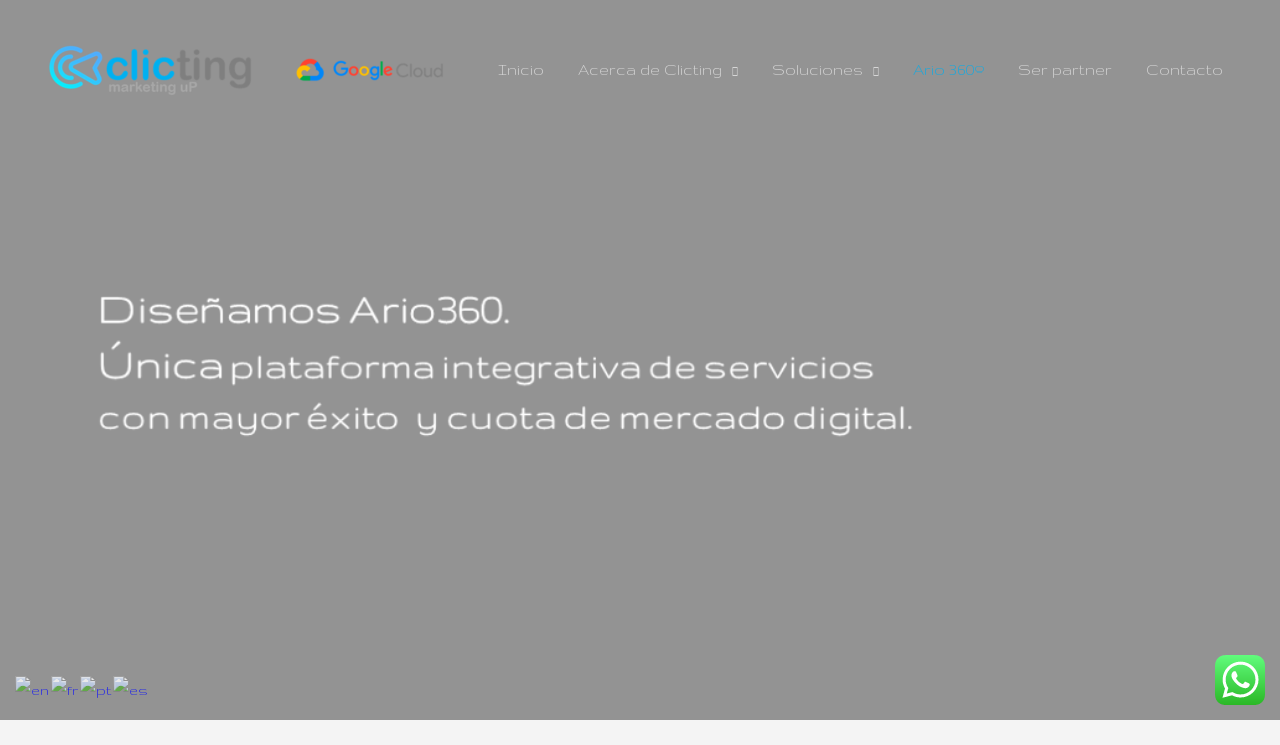

--- FILE ---
content_type: text/html; charset=UTF-8
request_url: https://clicting.com/ario-360o/
body_size: 47654
content:
<!DOCTYPE html>
<html lang="es">
<head>
<meta charset="UTF-8">
<meta name="viewport" content="width=device-width, initial-scale=1">
<link rel="profile" href="https://gmpg.org/xfn/11">

<style>
#wpadminbar #wp-admin-bar-wccp_free_top_button .ab-icon:before {
	content: "\f160";
	color: #02CA02;
	top: 3px;
}
#wpadminbar #wp-admin-bar-wccp_free_top_button .ab-icon {
	transform: rotate(45deg);
}
</style>
<meta name='robots' content='index, follow, max-image-preview:large, max-snippet:-1, max-video-preview:-1' />

	<!-- This site is optimized with the Yoast SEO plugin v18.4.1 - https://yoast.com/wordpress/plugins/seo/ -->
	<title>Ario 360º - Clicting</title>
	<link rel="canonical" href="https://clicting.com/ario-360o/" />
	<meta property="og:locale" content="es_ES" />
	<meta property="og:type" content="article" />
	<meta property="og:title" content="Ario 360º - Clicting" />
	<meta property="og:description" content="Ario360º Unifield Solutions ¿Por qué Ario360º como solución global unificada?Creamos una solución &amp; servicios integrados, superando todas las barreras de marketing actuales, unificando todas las áreas multidisciplinares basados en metodologías y procesos evolutivos potenciado cada proyecto a su máxima expresión de calidad y visibilidad. https://youtu.be/PjSZSYMhH2M Site Digital Developers Máxima visibilidad: Conectamos tus objetivos profesionales o empresariales, &hellip; Ario 360º Leer más &raquo;" />
	<meta property="og:url" content="https://clicting.com/ario-360o/" />
	<meta property="og:site_name" content="Clicting" />
	<meta property="article:modified_time" content="2024-01-19T15:05:23+00:00" />
	<meta property="og:image" content="https://clicting.com/wp-content/uploads/2021/08/Imagen1ds.png" />
	<meta name="twitter:card" content="summary_large_image" />
	<meta name="twitter:label1" content="Tiempo de lectura" />
	<meta name="twitter:data1" content="23 minutos" />
	<script type="application/ld+json" class="yoast-schema-graph">{"@context":"https://schema.org","@graph":[{"@type":"WebSite","@id":"https://clicting.com/#website","url":"https://clicting.com/","name":"Clicting","description":"Soluciones &amp; Servicios Digitales!","potentialAction":[{"@type":"SearchAction","target":{"@type":"EntryPoint","urlTemplate":"https://clicting.com/?s={search_term_string}"},"query-input":"required name=search_term_string"}],"inLanguage":"es"},{"@type":"ImageObject","@id":"https://clicting.com/ario-360o/#primaryimage","inLanguage":"es","url":"https://clicting.com/wp-content/uploads/2021/08/Imagen1ds.png","contentUrl":"https://clicting.com/wp-content/uploads/2021/08/Imagen1ds.png","width":701,"height":162},{"@type":"WebPage","@id":"https://clicting.com/ario-360o/#webpage","url":"https://clicting.com/ario-360o/","name":"Ario 360º - Clicting","isPartOf":{"@id":"https://clicting.com/#website"},"primaryImageOfPage":{"@id":"https://clicting.com/ario-360o/#primaryimage"},"datePublished":"2021-03-29T17:32:12+00:00","dateModified":"2024-01-19T15:05:23+00:00","breadcrumb":{"@id":"https://clicting.com/ario-360o/#breadcrumb"},"inLanguage":"es","potentialAction":[{"@type":"ReadAction","target":["https://clicting.com/ario-360o/"]}]},{"@type":"BreadcrumbList","@id":"https://clicting.com/ario-360o/#breadcrumb","itemListElement":[{"@type":"ListItem","position":1,"name":"Portada","item":"https://clicting.com/"},{"@type":"ListItem","position":2,"name":"Ario 360º"}]}]}</script>
	<!-- / Yoast SEO plugin. -->


<link rel='dns-prefetch' href='//fonts.googleapis.com' />
<link rel="alternate" type="application/rss+xml" title="Clicting &raquo; Feed" href="https://clicting.com/feed/" />
<link rel="alternate" type="application/rss+xml" title="Clicting &raquo; Feed de los comentarios" href="https://clicting.com/comments/feed/" />
<script>
window._wpemojiSettings = {"baseUrl":"https:\/\/s.w.org\/images\/core\/emoji\/15.0.3\/72x72\/","ext":".png","svgUrl":"https:\/\/s.w.org\/images\/core\/emoji\/15.0.3\/svg\/","svgExt":".svg","source":{"concatemoji":"https:\/\/clicting.com\/wp-includes\/js\/wp-emoji-release.min.js?ver=6.6.4"}};
/*! This file is auto-generated */
!function(i,n){var o,s,e;function c(e){try{var t={supportTests:e,timestamp:(new Date).valueOf()};sessionStorage.setItem(o,JSON.stringify(t))}catch(e){}}function p(e,t,n){e.clearRect(0,0,e.canvas.width,e.canvas.height),e.fillText(t,0,0);var t=new Uint32Array(e.getImageData(0,0,e.canvas.width,e.canvas.height).data),r=(e.clearRect(0,0,e.canvas.width,e.canvas.height),e.fillText(n,0,0),new Uint32Array(e.getImageData(0,0,e.canvas.width,e.canvas.height).data));return t.every(function(e,t){return e===r[t]})}function u(e,t,n){switch(t){case"flag":return n(e,"\ud83c\udff3\ufe0f\u200d\u26a7\ufe0f","\ud83c\udff3\ufe0f\u200b\u26a7\ufe0f")?!1:!n(e,"\ud83c\uddfa\ud83c\uddf3","\ud83c\uddfa\u200b\ud83c\uddf3")&&!n(e,"\ud83c\udff4\udb40\udc67\udb40\udc62\udb40\udc65\udb40\udc6e\udb40\udc67\udb40\udc7f","\ud83c\udff4\u200b\udb40\udc67\u200b\udb40\udc62\u200b\udb40\udc65\u200b\udb40\udc6e\u200b\udb40\udc67\u200b\udb40\udc7f");case"emoji":return!n(e,"\ud83d\udc26\u200d\u2b1b","\ud83d\udc26\u200b\u2b1b")}return!1}function f(e,t,n){var r="undefined"!=typeof WorkerGlobalScope&&self instanceof WorkerGlobalScope?new OffscreenCanvas(300,150):i.createElement("canvas"),a=r.getContext("2d",{willReadFrequently:!0}),o=(a.textBaseline="top",a.font="600 32px Arial",{});return e.forEach(function(e){o[e]=t(a,e,n)}),o}function t(e){var t=i.createElement("script");t.src=e,t.defer=!0,i.head.appendChild(t)}"undefined"!=typeof Promise&&(o="wpEmojiSettingsSupports",s=["flag","emoji"],n.supports={everything:!0,everythingExceptFlag:!0},e=new Promise(function(e){i.addEventListener("DOMContentLoaded",e,{once:!0})}),new Promise(function(t){var n=function(){try{var e=JSON.parse(sessionStorage.getItem(o));if("object"==typeof e&&"number"==typeof e.timestamp&&(new Date).valueOf()<e.timestamp+604800&&"object"==typeof e.supportTests)return e.supportTests}catch(e){}return null}();if(!n){if("undefined"!=typeof Worker&&"undefined"!=typeof OffscreenCanvas&&"undefined"!=typeof URL&&URL.createObjectURL&&"undefined"!=typeof Blob)try{var e="postMessage("+f.toString()+"("+[JSON.stringify(s),u.toString(),p.toString()].join(",")+"));",r=new Blob([e],{type:"text/javascript"}),a=new Worker(URL.createObjectURL(r),{name:"wpTestEmojiSupports"});return void(a.onmessage=function(e){c(n=e.data),a.terminate(),t(n)})}catch(e){}c(n=f(s,u,p))}t(n)}).then(function(e){for(var t in e)n.supports[t]=e[t],n.supports.everything=n.supports.everything&&n.supports[t],"flag"!==t&&(n.supports.everythingExceptFlag=n.supports.everythingExceptFlag&&n.supports[t]);n.supports.everythingExceptFlag=n.supports.everythingExceptFlag&&!n.supports.flag,n.DOMReady=!1,n.readyCallback=function(){n.DOMReady=!0}}).then(function(){return e}).then(function(){var e;n.supports.everything||(n.readyCallback(),(e=n.source||{}).concatemoji?t(e.concatemoji):e.wpemoji&&e.twemoji&&(t(e.twemoji),t(e.wpemoji)))}))}((window,document),window._wpemojiSettings);
</script>

<link rel='stylesheet' id='elementor-frontend-css' href='https://clicting.com/wp-content/plugins/elementor/assets/css/frontend.min.css?ver=3.6.1' media='all' />
<link rel='stylesheet' id='elementor-post-25757-css' href='https://clicting.com/wp-content/uploads/elementor/css/post-25757.css?ver=1730160006' media='all' />
<link rel='stylesheet' id='hfe-widgets-style-css' href='https://clicting.com/wp-content/plugins/header-footer-elementor/inc/widgets-css/frontend.css?ver=1.6.15' media='all' />
<link rel='stylesheet' id='astra-theme-css-css' href='https://clicting.com/wp-content/themes/astra/assets/css/minified/frontend.min.css?ver=3.7.9' media='all' />
<style id='astra-theme-css-inline-css'>
html{font-size:100%;}a,.page-title{color:#070bff;}a:hover,a:focus{color:#17186f;}body,button,input,select,textarea,.ast-button,.ast-custom-button{font-family:'Gruppo',display;font-weight:400;font-size:16px;font-size:1rem;}blockquote{color:#000000;}h1,.entry-content h1,h2,.entry-content h2,h3,.entry-content h3,h4,.entry-content h4,h5,.entry-content h5,h6,.entry-content h6,.site-title,.site-title a{font-family:'Gruppo',display;font-weight:400;}.ast-site-identity .site-title a{color:#ffffff;}.site-title{font-size:35px;font-size:2.1875rem;display:none;}header .custom-logo-link img{max-width:350px;}.astra-logo-svg{width:350px;}.ast-archive-description .ast-archive-title{font-size:35px;font-size:2.1875rem;}.site-header .site-description{font-size:15px;font-size:0.9375rem;display:none;}.entry-title{font-size:30px;font-size:1.875rem;}h1,.entry-content h1{font-size:48px;font-size:3rem;font-weight:400;font-family:'Gruppo',display;line-height:1.2;}h2,.entry-content h2{font-size:33px;font-size:2.0625rem;font-weight:400;font-family:'Gruppo',display;line-height:1.2;}h3,.entry-content h3{font-size:20px;font-size:1.25rem;font-weight:400;font-family:'Gruppo',display;}h4,.entry-content h4{font-size:18px;font-size:1.125rem;font-weight:500;font-family:'Gruppo',display;}h5,.entry-content h5{font-size:16px;font-size:1rem;font-family:'Gruppo',display;}h6,.entry-content h6{font-size:14px;font-size:0.875rem;font-family:'Gruppo',display;}.ast-single-post .entry-title,.page-title{font-size:22px;font-size:1.375rem;}::selection{background-color:#17186f;color:#ffffff;}body,h1,.entry-title a,.entry-content h1,h2,.entry-content h2,h3,.entry-content h3,h4,.entry-content h4,h5,.entry-content h5,h6,.entry-content h6{color:#3a3a3a;}.tagcloud a:hover,.tagcloud a:focus,.tagcloud a.current-item{color:#ffffff;border-color:#070bff;background-color:#070bff;}input:focus,input[type="text"]:focus,input[type="email"]:focus,input[type="url"]:focus,input[type="password"]:focus,input[type="reset"]:focus,input[type="search"]:focus,textarea:focus{border-color:#070bff;}input[type="radio"]:checked,input[type=reset],input[type="checkbox"]:checked,input[type="checkbox"]:hover:checked,input[type="checkbox"]:focus:checked,input[type=range]::-webkit-slider-thumb{border-color:#070bff;background-color:#070bff;box-shadow:none;}.site-footer a:hover + .post-count,.site-footer a:focus + .post-count{background:#070bff;border-color:#070bff;}.single .nav-links .nav-previous,.single .nav-links .nav-next{color:#070bff;}.entry-meta,.entry-meta *{line-height:1.45;color:#070bff;}.entry-meta a:hover,.entry-meta a:hover *,.entry-meta a:focus,.entry-meta a:focus *,.page-links > .page-link,.page-links .page-link:hover,.post-navigation a:hover{color:#17186f;}#cat option,.secondary .calendar_wrap thead a,.secondary .calendar_wrap thead a:visited{color:#070bff;}.secondary .calendar_wrap #today,.ast-progress-val span{background:#070bff;}.secondary a:hover + .post-count,.secondary a:focus + .post-count{background:#070bff;border-color:#070bff;}.calendar_wrap #today > a{color:#ffffff;}.page-links .page-link,.single .post-navigation a{color:#070bff;}.widget-title{font-size:22px;font-size:1.375rem;color:#3a3a3a;}.site-logo-img img{ transition:all 0.2s linear;}.ast-page-builder-template .hentry {margin: 0;}.ast-page-builder-template .site-content > .ast-container {max-width: 100%;padding: 0;}.ast-page-builder-template .site-content #primary {padding: 0;margin: 0;}.ast-page-builder-template .no-results {text-align: center;margin: 4em auto;}.ast-page-builder-template .ast-pagination {padding: 2em;}.ast-page-builder-template .entry-header.ast-no-title.ast-no-thumbnail {margin-top: 0;}.ast-page-builder-template .entry-header.ast-header-without-markup {margin-top: 0;margin-bottom: 0;}.ast-page-builder-template .entry-header.ast-no-title.ast-no-meta {margin-bottom: 0;}.ast-page-builder-template.single .post-navigation {padding-bottom: 2em;}.ast-page-builder-template.single-post .site-content > .ast-container {max-width: 100%;}.ast-page-builder-template .entry-header {margin-top: 4em;margin-left: auto;margin-right: auto;padding-left: 20px;padding-right: 20px;}.ast-page-builder-template .ast-archive-description {margin-top: 4em;margin-left: auto;margin-right: auto;padding-left: 20px;padding-right: 20px;}.single.ast-page-builder-template .entry-header {padding-left: 20px;padding-right: 20px;}.ast-page-builder-template.ast-no-sidebar .entry-content .alignwide {margin-left: 0;margin-right: 0;}@media (max-width:921px){#ast-desktop-header{display:none;}}@media (min-width:921px){#ast-mobile-header{display:none;}}.wp-block-buttons.aligncenter{justify-content:center;}@media (max-width:782px){.entry-content .wp-block-columns .wp-block-column{margin-left:0px;}}@media (max-width:921px){.ast-separate-container .ast-article-post,.ast-separate-container .ast-article-single{padding:1.5em 2.14em;}.ast-separate-container #primary,.ast-separate-container #secondary{padding:1.5em 0;}#primary,#secondary{padding:1.5em 0;margin:0;}.ast-left-sidebar #content > .ast-container{display:flex;flex-direction:column-reverse;width:100%;}.ast-author-box img.avatar{margin:20px 0 0 0;}}@media (min-width:922px){.ast-separate-container.ast-right-sidebar #primary,.ast-separate-container.ast-left-sidebar #primary{border:0;}.search-no-results.ast-separate-container #primary{margin-bottom:4em;}}.elementor-button-wrapper .elementor-button{border-style:solid;text-decoration:none;border-top-width:0;border-right-width:0;border-left-width:0;border-bottom-width:0;}body .elementor-button.elementor-size-sm,body .elementor-button.elementor-size-xs,body .elementor-button.elementor-size-md,body .elementor-button.elementor-size-lg,body .elementor-button.elementor-size-xl,body .elementor-button{border-radius:50px;padding-top:15px;padding-right:40px;padding-bottom:16px;padding-left:40px;}.elementor-button-wrapper .elementor-button{border-color:#0984e3;background-color:#0984e3;}.elementor-button-wrapper .elementor-button:hover,.elementor-button-wrapper .elementor-button:focus{color:#ffffff;background-color:#4a80ec;border-color:#4a80ec;}.wp-block-button .wp-block-button__link ,.elementor-button-wrapper .elementor-button,.elementor-button-wrapper .elementor-button:visited{color:#ffffff;}.elementor-button-wrapper .elementor-button{font-family:inherit;font-weight:inherit;line-height:1;}body .elementor-button.elementor-size-sm,body .elementor-button.elementor-size-xs,body .elementor-button.elementor-size-md,body .elementor-button.elementor-size-lg,body .elementor-button.elementor-size-xl,body .elementor-button{font-size:16px;font-size:1rem;}.wp-block-button .wp-block-button__link:hover,.wp-block-button .wp-block-button__link:focus{color:#ffffff;background-color:#4a80ec;border-color:#4a80ec;}.elementor-widget-heading h1.elementor-heading-title{line-height:1.2;}.elementor-widget-heading h2.elementor-heading-title{line-height:1.2;}.wp-block-button .wp-block-button__link{border-style:solid;border-top-width:0;border-right-width:0;border-left-width:0;border-bottom-width:0;border-color:#0984e3;background-color:#0984e3;color:#ffffff;font-family:inherit;font-weight:inherit;line-height:1;font-size:16px;font-size:1rem;border-radius:50px;}.wp-block-buttons .wp-block-button .wp-block-button__link{padding-top:15px;padding-right:40px;padding-bottom:16px;padding-left:40px;}.menu-toggle,button,.ast-button,.ast-custom-button,.button,input#submit,input[type="button"],input[type="submit"],input[type="reset"]{border-style:solid;border-top-width:0;border-right-width:0;border-left-width:0;border-bottom-width:0;color:#ffffff;border-color:#0984e3;background-color:#0984e3;border-radius:50px;padding-top:15px;padding-right:40px;padding-bottom:16px;padding-left:40px;font-family:inherit;font-weight:inherit;font-size:16px;font-size:1rem;line-height:1;}button:focus,.menu-toggle:hover,button:hover,.ast-button:hover,.ast-custom-button:hover .button:hover,.ast-custom-button:hover ,input[type=reset]:hover,input[type=reset]:focus,input#submit:hover,input#submit:focus,input[type="button"]:hover,input[type="button"]:focus,input[type="submit"]:hover,input[type="submit"]:focus{color:#ffffff;background-color:#4a80ec;border-color:#4a80ec;}@media (min-width:544px){.ast-container{max-width:100%;}}@media (max-width:544px){.ast-separate-container .ast-article-post,.ast-separate-container .ast-article-single,.ast-separate-container .comments-title,.ast-separate-container .ast-archive-description{padding:1.5em 1em;}.ast-separate-container #content .ast-container{padding-left:0.54em;padding-right:0.54em;}.ast-separate-container .ast-comment-list li.depth-1{padding:1.5em 1em;margin-bottom:1.5em;}.ast-separate-container .ast-comment-list .bypostauthor{padding:.5em;}.ast-search-menu-icon.ast-dropdown-active .search-field{width:170px;}}@media (max-width:921px){.ast-mobile-header-stack .main-header-bar .ast-search-menu-icon{display:inline-block;}.ast-header-break-point.ast-header-custom-item-outside .ast-mobile-header-stack .main-header-bar .ast-search-icon{margin:0;}.ast-comment-avatar-wrap img{max-width:2.5em;}.ast-separate-container .ast-comment-list li.depth-1{padding:1.5em 2.14em;}.ast-separate-container .comment-respond{padding:2em 2.14em;}.ast-comment-meta{padding:0 1.8888em 1.3333em;}}body,.ast-separate-container{background-color:#f4f4f4;;background-image:none;;}.ast-no-sidebar.ast-separate-container .entry-content .alignfull {margin-left: -6.67em;margin-right: -6.67em;width: auto;}@media (max-width: 1200px) {.ast-no-sidebar.ast-separate-container .entry-content .alignfull {margin-left: -2.4em;margin-right: -2.4em;}}@media (max-width: 768px) {.ast-no-sidebar.ast-separate-container .entry-content .alignfull {margin-left: -2.14em;margin-right: -2.14em;}}@media (max-width: 544px) {.ast-no-sidebar.ast-separate-container .entry-content .alignfull {margin-left: -1em;margin-right: -1em;}}.ast-no-sidebar.ast-separate-container .entry-content .alignwide {margin-left: -20px;margin-right: -20px;}.ast-no-sidebar.ast-separate-container .entry-content .wp-block-column .alignfull,.ast-no-sidebar.ast-separate-container .entry-content .wp-block-column .alignwide {margin-left: auto;margin-right: auto;width: 100%;}@media (max-width:921px){.site-title{display:none;}.ast-archive-description .ast-archive-title{font-size:40px;}.site-header .site-description{display:none;}.entry-title{font-size:30px;}h1,.entry-content h1{font-size:30px;}h2,.entry-content h2{font-size:25px;}h3,.entry-content h3{font-size:20px;}.ast-single-post .entry-title,.page-title{font-size:22px;}}@media (max-width:544px){.site-title{display:none;}.ast-archive-description .ast-archive-title{font-size:40px;}.site-header .site-description{display:none;}.entry-title{font-size:30px;}h1,.entry-content h1{font-size:22px;}h2,.entry-content h2{font-size:25px;}h3,.entry-content h3{font-size:20px;}.ast-single-post .entry-title,.page-title{font-size:20px;}header .custom-logo-link img,.ast-header-break-point .site-branding img,.ast-header-break-point .custom-logo-link img{max-width:229px;}.astra-logo-svg{width:229px;}.ast-header-break-point .site-logo-img .custom-mobile-logo-link img{max-width:229px;}}@media (max-width:921px){html{font-size:91.2%;}}@media (max-width:544px){html{font-size:91.2%;}}@media (min-width:922px){.ast-container{max-width:1240px;}}@font-face {font-family: "Astra";src: url(https://clicting.com/wp-content/themes/astra/assets/fonts/astra.woff) format("woff"),url(https://clicting.com/wp-content/themes/astra/assets/fonts/astra.ttf) format("truetype"),url(https://clicting.com/wp-content/themes/astra/assets/fonts/astra.svg#astra) format("svg");font-weight: normal;font-style: normal;font-display: fallback;}@media (min-width:922px){.blog .site-content > .ast-container,.archive .site-content > .ast-container,.search .site-content > .ast-container{max-width:1200px;}}@media (min-width:922px){.single-post .site-content > .ast-container{max-width:1210px;}}@media (min-width:922px){.main-header-menu .sub-menu .menu-item.ast-left-align-sub-menu:hover > .sub-menu,.main-header-menu .sub-menu .menu-item.ast-left-align-sub-menu.focus > .sub-menu{margin-left:-0px;}}.ast-theme-transparent-header [data-section="section-header-mobile-trigger"] .ast-button-wrap .ast-mobile-menu-trigger-fill,.ast-theme-transparent-header [data-section="section-header-mobile-trigger"] .ast-button-wrap .ast-mobile-menu-trigger-minimal{border:none;}.astra-icon-down_arrow::after {content: "\e900";font-family: Astra;}.astra-icon-close::after {content: "\e5cd";font-family: Astra;}.astra-icon-drag_handle::after {content: "\e25d";font-family: Astra;}.astra-icon-format_align_justify::after {content: "\e235";font-family: Astra;}.astra-icon-menu::after {content: "\e5d2";font-family: Astra;}.astra-icon-reorder::after {content: "\e8fe";font-family: Astra;}.astra-icon-search::after {content: "\e8b6";font-family: Astra;}.astra-icon-zoom_in::after {content: "\e56b";font-family: Astra;}.astra-icon-check-circle::after {content: "\e901";font-family: Astra;}.astra-icon-shopping-cart::after {content: "\f07a";font-family: Astra;}.astra-icon-shopping-bag::after {content: "\f290";font-family: Astra;}.astra-icon-shopping-basket::after {content: "\f291";font-family: Astra;}.astra-icon-circle-o::after {content: "\e903";font-family: Astra;}.astra-icon-certificate::after {content: "\e902";font-family: Astra;}blockquote {padding: 1.2em;}:root .has-ast-global-color-0-color{color:var(--ast-global-color-0);}:root .has-ast-global-color-0-background-color{background-color:var(--ast-global-color-0);}:root .wp-block-button .has-ast-global-color-0-color{color:var(--ast-global-color-0);}:root .wp-block-button .has-ast-global-color-0-background-color{background-color:var(--ast-global-color-0);}:root .has-ast-global-color-1-color{color:var(--ast-global-color-1);}:root .has-ast-global-color-1-background-color{background-color:var(--ast-global-color-1);}:root .wp-block-button .has-ast-global-color-1-color{color:var(--ast-global-color-1);}:root .wp-block-button .has-ast-global-color-1-background-color{background-color:var(--ast-global-color-1);}:root .has-ast-global-color-2-color{color:var(--ast-global-color-2);}:root .has-ast-global-color-2-background-color{background-color:var(--ast-global-color-2);}:root .wp-block-button .has-ast-global-color-2-color{color:var(--ast-global-color-2);}:root .wp-block-button .has-ast-global-color-2-background-color{background-color:var(--ast-global-color-2);}:root .has-ast-global-color-3-color{color:var(--ast-global-color-3);}:root .has-ast-global-color-3-background-color{background-color:var(--ast-global-color-3);}:root .wp-block-button .has-ast-global-color-3-color{color:var(--ast-global-color-3);}:root .wp-block-button .has-ast-global-color-3-background-color{background-color:var(--ast-global-color-3);}:root .has-ast-global-color-4-color{color:var(--ast-global-color-4);}:root .has-ast-global-color-4-background-color{background-color:var(--ast-global-color-4);}:root .wp-block-button .has-ast-global-color-4-color{color:var(--ast-global-color-4);}:root .wp-block-button .has-ast-global-color-4-background-color{background-color:var(--ast-global-color-4);}:root .has-ast-global-color-5-color{color:var(--ast-global-color-5);}:root .has-ast-global-color-5-background-color{background-color:var(--ast-global-color-5);}:root .wp-block-button .has-ast-global-color-5-color{color:var(--ast-global-color-5);}:root .wp-block-button .has-ast-global-color-5-background-color{background-color:var(--ast-global-color-5);}:root .has-ast-global-color-6-color{color:var(--ast-global-color-6);}:root .has-ast-global-color-6-background-color{background-color:var(--ast-global-color-6);}:root .wp-block-button .has-ast-global-color-6-color{color:var(--ast-global-color-6);}:root .wp-block-button .has-ast-global-color-6-background-color{background-color:var(--ast-global-color-6);}:root .has-ast-global-color-7-color{color:var(--ast-global-color-7);}:root .has-ast-global-color-7-background-color{background-color:var(--ast-global-color-7);}:root .wp-block-button .has-ast-global-color-7-color{color:var(--ast-global-color-7);}:root .wp-block-button .has-ast-global-color-7-background-color{background-color:var(--ast-global-color-7);}:root .has-ast-global-color-8-color{color:var(--ast-global-color-8);}:root .has-ast-global-color-8-background-color{background-color:var(--ast-global-color-8);}:root .wp-block-button .has-ast-global-color-8-color{color:var(--ast-global-color-8);}:root .wp-block-button .has-ast-global-color-8-background-color{background-color:var(--ast-global-color-8);}:root{--ast-global-color-0:#0170B9;--ast-global-color-1:#3a3a3a;--ast-global-color-2:#3a3a3a;--ast-global-color-3:#4B4F58;--ast-global-color-4:#F5F5F5;--ast-global-color-5:#FFFFFF;--ast-global-color-6:#F2F5F7;--ast-global-color-7:#424242;--ast-global-color-8:#000000;}.ast-theme-transparent-header #masthead .site-logo-img .transparent-custom-logo .astra-logo-svg{width:420px;}.ast-theme-transparent-header #masthead .site-logo-img .transparent-custom-logo img{ max-width:420px;}@media (max-width:543px){.ast-theme-transparent-header #masthead .site-logo-img .transparent-custom-logo .astra-logo-svg{width:210px;}.ast-theme-transparent-header #masthead .site-logo-img .transparent-custom-logo img{ max-width:210px;}}@media (min-width:921px){.ast-theme-transparent-header #masthead{position:absolute;left:0;right:0;}.ast-theme-transparent-header .main-header-bar,.ast-theme-transparent-header.ast-header-break-point .main-header-bar{background:none;}body.elementor-editor-active.ast-theme-transparent-header #masthead,.fl-builder-edit .ast-theme-transparent-header #masthead,body.vc_editor.ast-theme-transparent-header #masthead,body.brz-ed.ast-theme-transparent-header #masthead{z-index:0;}.ast-header-break-point.ast-replace-site-logo-transparent.ast-theme-transparent-header .custom-mobile-logo-link{display:none;}.ast-header-break-point.ast-replace-site-logo-transparent.ast-theme-transparent-header .transparent-custom-logo{display:inline-block;}.ast-theme-transparent-header .ast-above-header,.ast-theme-transparent-header .ast-above-header.ast-above-header-bar{background-image:none;background-color:transparent;}.ast-theme-transparent-header .ast-below-header{background-image:none;background-color:transparent;}}.ast-theme-transparent-header .site-title a,.ast-theme-transparent-header .site-title a:focus,.ast-theme-transparent-header .site-title a:hover,.ast-theme-transparent-header .site-title a:visited{color:#ffffff;}.ast-theme-transparent-header .site-header .site-description{color:#ffffff;}.ast-theme-transparent-header .ast-builder-menu .main-header-menu .menu-item .sub-menu .menu-item .menu-link,.ast-theme-transparent-header .ast-builder-menu .main-header-menu .menu-item .sub-menu .menu-item > .ast-menu-toggle,.ast-theme-transparent-header .main-header-menu .menu-item .sub-menu .menu-link,.ast-header-break-point.ast-flyout-menu-enable.ast-header-break-point .main-header-bar-navigation .main-header-menu .menu-item .sub-menu .menu-link{color:#545050;}.ast-theme-transparent-header .ast-builder-menu .main-header-menu .menu-item .sub-menu .menu-link:hover,.ast-theme-transparent-header .ast-builder-menu .main-header-menu .menu-item .sub-menu .menu-item:hover > .menu-link,.ast-theme-transparent-header .ast-builder-menu .main-header-menu .menu-item .sub-menu .menu-item.focus > .menu-item,.ast-theme-transparent-header .ast-builder-menu .main-header-menu .menu-item .sub-menu .menu-item.current-menu-item > .menu-link,.ast-theme-transparent-header .ast-builder-menu .main-header-menu .menu-item .sub-menu .menu-item.current-menu-item > .ast-menu-toggle,.ast-theme-transparent-header .ast-builder-menu .main-header-menu .menu-item .sub-menu .menu-item:hover > .ast-menu-toggle,.ast-theme-transparent-header .ast-builder-menu .main-header-menu .menu-item .sub-menu .menu-item.focus > .ast-menu-toggle,.ast-theme-transparent-header .main-header-menu .menu-item .sub-menu .menu-item:hover > .menu-link,.ast-header-break-point.ast-flyout-menu-enable.ast-header-break-point .main-header-bar-navigation .main-header-menu .menu-item .sub-menu .menu-link{color:#16a9df;}.ast-theme-transparent-header .ast-builder-menu .main-header-menu,.ast-theme-transparent-header .ast-builder-menu .main-header-menu .menu-link,.ast-theme-transparent-header [CLASS*="ast-builder-menu-"] .main-header-menu .menu-item > .menu-link,.ast-theme-transparent-header .ast-masthead-custom-menu-items,.ast-theme-transparent-header .ast-masthead-custom-menu-items a,.ast-theme-transparent-header .ast-builder-menu .main-header-menu .menu-item > .ast-menu-toggle,.ast-theme-transparent-header .ast-builder-menu .main-header-menu .menu-item > .ast-menu-toggle,.ast-theme-transparent-header .ast-above-header-navigation a,.ast-header-break-point.ast-theme-transparent-header .ast-above-header-navigation a,.ast-header-break-point.ast-theme-transparent-header .ast-above-header-navigation > ul.ast-above-header-menu > .menu-item-has-children:not(.current-menu-item) > .ast-menu-toggle,.ast-theme-transparent-header .ast-below-header-menu,.ast-theme-transparent-header .ast-below-header-menu a,.ast-header-break-point.ast-theme-transparent-header .ast-below-header-menu a,.ast-header-break-point.ast-theme-transparent-header .ast-below-header-menu,.ast-theme-transparent-header .main-header-menu .menu-link{color:#d6d6d6;}.ast-theme-transparent-header .ast-builder-menu .main-header-menu .menu-item:hover > .menu-link,.ast-theme-transparent-header .ast-builder-menu .main-header-menu .menu-item:hover > .ast-menu-toggle,.ast-theme-transparent-header .ast-builder-menu .main-header-menu .ast-masthead-custom-menu-items a:hover,.ast-theme-transparent-header .ast-builder-menu .main-header-menu .focus > .menu-link,.ast-theme-transparent-header .ast-builder-menu .main-header-menu .focus > .ast-menu-toggle,.ast-theme-transparent-header .ast-builder-menu .main-header-menu .current-menu-item > .menu-link,.ast-theme-transparent-header .ast-builder-menu .main-header-menu .current-menu-ancestor > .menu-link,.ast-theme-transparent-header .ast-builder-menu .main-header-menu .current-menu-item > .ast-menu-toggle,.ast-theme-transparent-header .ast-builder-menu .main-header-menu .current-menu-ancestor > .ast-menu-toggle,.ast-theme-transparent-header [CLASS*="ast-builder-menu-"] .main-header-menu .current-menu-item > .menu-link,.ast-theme-transparent-header [CLASS*="ast-builder-menu-"] .main-header-menu .current-menu-ancestor > .menu-link,.ast-theme-transparent-header [CLASS*="ast-builder-menu-"] .main-header-menu .current-menu-item > .ast-menu-toggle,.ast-theme-transparent-header [CLASS*="ast-builder-menu-"] .main-header-menu .current-menu-ancestor > .ast-menu-toggle,.ast-theme-transparent-header .main-header-menu .menu-item:hover > .menu-link,.ast-theme-transparent-header .main-header-menu .current-menu-item > .menu-link,.ast-theme-transparent-header .main-header-menu .current-menu-ancestor > .menu-link{color:#16a9df;}@media (max-width:921px){.ast-theme-transparent-header #masthead{position:absolute;left:0;right:0;}.ast-theme-transparent-header .main-header-bar,.ast-theme-transparent-header.ast-header-break-point .main-header-bar{background:none;}body.elementor-editor-active.ast-theme-transparent-header #masthead,.fl-builder-edit .ast-theme-transparent-header #masthead,body.vc_editor.ast-theme-transparent-header #masthead,body.brz-ed.ast-theme-transparent-header #masthead{z-index:0;}.ast-header-break-point.ast-replace-site-logo-transparent.ast-theme-transparent-header .custom-mobile-logo-link{display:none;}.ast-header-break-point.ast-replace-site-logo-transparent.ast-theme-transparent-header .transparent-custom-logo{display:inline-block;}.ast-theme-transparent-header .ast-above-header,.ast-theme-transparent-header .ast-above-header.ast-above-header-bar{background-image:none;background-color:transparent;}.ast-theme-transparent-header .ast-below-header{background-image:none;background-color:transparent;}}@media (max-width:921px){.ast-theme-transparent-header.ast-header-break-point .ast-builder-menu .main-header-menu,.ast-theme-transparent-header.ast-header-break-point .ast-builder-menu.main-header-menu .sub-menu,.ast-theme-transparent-header.ast-header-break-point .ast-builder-menu.main-header-menu,.ast-theme-transparent-header.ast-header-break-point .ast-builder-menu .main-header-bar-wrap .main-header-menu,.ast-flyout-menu-enable.ast-header-break-point.ast-theme-transparent-header .main-header-bar-navigation .site-navigation,.ast-fullscreen-menu-enable.ast-header-break-point.ast-theme-transparent-header .main-header-bar-navigation .site-navigation,.ast-flyout-above-menu-enable.ast-header-break-point.ast-theme-transparent-header .ast-above-header-navigation-wrap .ast-above-header-navigation,.ast-flyout-below-menu-enable.ast-header-break-point.ast-theme-transparent-header .ast-below-header-navigation-wrap .ast-below-header-actual-nav,.ast-fullscreen-above-menu-enable.ast-header-break-point.ast-theme-transparent-header .ast-above-header-navigation-wrap,.ast-fullscreen-below-menu-enable.ast-header-break-point.ast-theme-transparent-header .ast-below-header-navigation-wrap,.ast-theme-transparent-header .main-header-menu .menu-link{background-color:#ffffff;}.ast-theme-transparent-header .ast-builder-menu .main-header-menu .menu-item .sub-menu,.ast-header-break-point.ast-flyout-menu-enable.ast-header-break-point .ast-builder-menu .main-header-bar-navigation .main-header-menu .menu-item .sub-menu,.ast-theme-transparent-header.astra-hfb-header .ast-builder-menu [CLASS*="ast-builder-menu-"] .main-header-menu .menu-item .sub-menu,.ast-header-break-point.ast-flyout-menu-enable.astra-hfb-header .ast-builder-menu .main-header-bar-navigation [CLASS*="ast-builder-menu-"] .main-header-menu .menu-item .sub-menu,.ast-theme-transparent-header .ast-builder-menu .main-header-menu .menu-item .sub-menu .menu-link,.ast-header-break-point.ast-flyout-menu-enable.ast-header-break-point .ast-builder-menu .main-header-bar-navigation .main-header-menu .menu-item .sub-menu .menu-link,.ast-theme-transparent-header.astra-hfb-header .ast-builder-menu [CLASS*="ast-builder-menu-"] .main-header-menu .menu-item .sub-menu .menu-link,.ast-header-break-point.ast-flyout-menu-enable.astra-hfb-header .ast-builder-menu .main-header-bar-navigation [CLASS*="ast-builder-menu-"] .main-header-menu .menu-item .sub-menu .menu-link,.ast-theme-transparent-header .main-header-menu .menu-item .sub-menu .menu-link,.ast-header-break-point.ast-flyout-menu-enable.ast-header-break-point .main-header-bar-navigation .main-header-menu .menu-item .sub-menu .menu-link,.ast-theme-transparent-header .main-header-menu .menu-item .sub-menu,.ast-header-break-point.ast-flyout-menu-enable.ast-header-break-point .main-header-bar-navigation .main-header-menu .menu-item .sub-menu{background-color:#ffffff;}.ast-theme-transparent-header .ast-builder-menu .main-header-menu,.ast-theme-transparent-header .ast-builder-menu .main-header-menu .menu-link,.ast-theme-transparent-header [CLASS*="ast-builder-menu-"] .main-header-menu .menu-item > .menu-link,.ast-theme-transparent-header .ast-masthead-custom-menu-items,.ast-theme-transparent-header .ast-masthead-custom-menu-items a,.ast-theme-transparent-header .ast-builder-menu .main-header-menu .menu-item > .ast-menu-toggle,.ast-theme-transparent-header .ast-builder-menu .main-header-menu .menu-item > .ast-menu-toggle,.ast-theme-transparent-header .main-header-menu .menu-link{color:#2f3f50;}.ast-theme-transparent-header .ast-builder-menu .main-header-menu .menu-item:hover > .menu-link,.ast-theme-transparent-header .ast-builder-menu .main-header-menu .menu-item:hover > .ast-menu-toggle,.ast-theme-transparent-header .ast-builder-menu .main-header-menu .ast-masthead-custom-menu-items a:hover,.ast-theme-transparent-header .ast-builder-menu .main-header-menu .focus > .menu-link,.ast-theme-transparent-header .ast-builder-menu .main-header-menu .focus > .ast-menu-toggle,.ast-theme-transparent-header .ast-builder-menu .main-header-menu .current-menu-item > .menu-link,.ast-theme-transparent-header .ast-builder-menu .main-header-menu .current-menu-ancestor > .menu-link,.ast-theme-transparent-header .ast-builder-menu .main-header-menu .current-menu-item > .ast-menu-toggle,.ast-theme-transparent-header .ast-builder-menu .main-header-menu .current-menu-ancestor > .ast-menu-toggle,.ast-theme-transparent-header [CLASS*="ast-builder-menu-"] .main-header-menu .current-menu-item > .menu-link,.ast-theme-transparent-header [CLASS*="ast-builder-menu-"] .main-header-menu .current-menu-ancestor > .menu-link,.ast-theme-transparent-header [CLASS*="ast-builder-menu-"] .main-header-menu .current-menu-item > .ast-menu-toggle,.ast-theme-transparent-header [CLASS*="ast-builder-menu-"] .main-header-menu .current-menu-ancestor > .ast-menu-toggle,.ast-theme-transparent-header .main-header-menu .menu-item:hover > .menu-link,.ast-theme-transparent-header .main-header-menu .current-menu-item > .menu-link,.ast-theme-transparent-header .main-header-menu .current-menu-ancestor > .menu-link{color:#0984e3;}}@media (max-width:544px){.ast-theme-transparent-header.ast-header-break-point .ast-builder-menu .main-header-menu,.ast-theme-transparent-header.ast-header-break-point .ast-builder-menu.main-header-menu .sub-menu,.ast-theme-transparent-header.ast-header-break-point .ast-builder-menu.main-header-menu,.ast-theme-transparent-header.ast-header-break-point .ast-builder-menu .main-header-bar-wrap .main-header-menu,.ast-flyout-menu-enable.ast-header-break-point.ast-theme-transparent-header .main-header-bar-navigation .site-navigation,.ast-fullscreen-menu-enable.ast-header-break-point.ast-theme-transparent-header .main-header-bar-navigation .site-navigation,.ast-flyout-above-menu-enable.ast-header-break-point.ast-theme-transparent-header .ast-above-header-navigation-wrap .ast-above-header-navigation,.ast-flyout-below-menu-enable.ast-header-break-point.ast-theme-transparent-header .ast-below-header-navigation-wrap .ast-below-header-actual-nav,.ast-fullscreen-above-menu-enable.ast-header-break-point.ast-theme-transparent-header .ast-above-header-navigation-wrap,.ast-fullscreen-below-menu-enable.ast-header-break-point.ast-theme-transparent-header .ast-below-header-navigation-wrap,.ast-theme-transparent-header .main-header-menu .menu-link{background-color:#ffffff;}.ast-theme-transparent-header .ast-builder-menu .main-header-menu,.ast-theme-transparent-header .ast-builder-menu .main-header-menu .menu-item > .menu-link,.ast-theme-transparent-header .ast-builder-menu .main-header-menu .menu-link,.ast-theme-transparent-header .ast-masthead-custom-menu-items,.ast-theme-transparent-header .ast-masthead-custom-menu-items a,.ast-theme-transparent-header .ast-builder-menu .main-header-menu .menu-item > .ast-menu-toggle,.ast-theme-transparent-header .ast-builder-menu .main-header-menu .menu-item > .ast-menu-toggle,.ast-theme-transparent-header .main-header-menu .menu-link{color:#2f3f50;}.ast-theme-transparent-header .ast-builder-menu .main-header-menu .menu-item:hover > .menu-link,.ast-theme-transparent-header .ast-builder-menu .main-header-menu .menu-item:hover > .ast-menu-toggle,.ast-theme-transparent-header .ast-builder-menu .main-header-menu .ast-masthead-custom-menu-items a:hover,.ast-theme-transparent-header .ast-builder-menu .main-header-menu .focus > .menu-link,.ast-theme-transparent-header .ast-builder-menu .main-header-menu .focus > .ast-menu-toggle,.ast-theme-transparent-header .ast-builder-menu .main-header-menu .current-menu-item > .menu-link,.ast-theme-transparent-header .ast-builder-menu .main-header-menu .current-menu-ancestor > .menu-link,.ast-theme-transparent-header .ast-builder-menu .main-header-menu .current-menu-item > .ast-menu-toggle,.ast-theme-transparent-header .ast-builder-menu .main-header-menu .current-menu-ancestor > .ast-menu-toggle,.ast-theme-transparent-header [CLASS*="ast-builder-menu-"] .main-header-menu .current-menu-item > .menu-link,.ast-theme-transparent-header [CLASS*="ast-builder-menu-"] .main-header-menu .current-menu-ancestor > .menu-link,.ast-theme-transparent-header [CLASS*="ast-builder-menu-"] .main-header-menu .current-menu-item > .ast-menu-toggle,.ast-theme-transparent-header [CLASS*="ast-builder-menu-"] .main-header-menu .current-menu-ancestor > .ast-menu-toggle,.ast-theme-transparent-header .main-header-menu .menu-item:hover > .menu-link,.ast-theme-transparent-header .main-header-menu .current-menu-item > .menu-link,.ast-theme-transparent-header .main-header-menu .current-menu-ancestor > .menu-link{color:#4a80ec;}}.ast-theme-transparent-header #ast-desktop-header > [CLASS*="-header-wrap"]:nth-last-child(2) > [CLASS*="-header-bar"],.ast-theme-transparent-header.ast-header-break-point #ast-mobile-header > [CLASS*="-header-wrap"]:nth-last-child(2) > [CLASS*="-header-bar"]{border-bottom-width:0;border-bottom-style:solid;}.ast-breadcrumbs .trail-browse,.ast-breadcrumbs .trail-items,.ast-breadcrumbs .trail-items li{display:inline-block;margin:0;padding:0;border:none;background:inherit;text-indent:0;}.ast-breadcrumbs .trail-browse{font-size:inherit;font-style:inherit;font-weight:inherit;color:inherit;}.ast-breadcrumbs .trail-items{list-style:none;}.trail-items li::after{padding:0 0.3em;content:"\00bb";}.trail-items li:last-of-type::after{display:none;}h1,.entry-content h1,h2,.entry-content h2,h3,.entry-content h3,h4,.entry-content h4,h5,.entry-content h5,h6,.entry-content h6{color:#2f3f50;}@media (max-width:921px){.ast-builder-grid-row-container.ast-builder-grid-row-tablet-3-firstrow .ast-builder-grid-row > *:first-child,.ast-builder-grid-row-container.ast-builder-grid-row-tablet-3-lastrow .ast-builder-grid-row > *:last-child{grid-column:1 / -1;}}@media (max-width:544px){.ast-builder-grid-row-container.ast-builder-grid-row-mobile-3-firstrow .ast-builder-grid-row > *:first-child,.ast-builder-grid-row-container.ast-builder-grid-row-mobile-3-lastrow .ast-builder-grid-row > *:last-child{grid-column:1 / -1;}}.ast-builder-layout-element[data-section="title_tagline"]{display:flex;}@media (max-width:921px){.ast-header-break-point .ast-builder-layout-element[data-section="title_tagline"]{display:flex;}}@media (max-width:544px){.ast-header-break-point .ast-builder-layout-element[data-section="title_tagline"]{display:flex;}}.ast-builder-menu-1{font-family:'Gruppo',display;font-weight:400;}.ast-builder-menu-1 .menu-item > .menu-link{font-size:17px;font-size:1.0625rem;color:#8a8585;}.ast-builder-menu-1 .menu-item > .ast-menu-toggle{color:#8a8585;}.ast-builder-menu-1 .menu-item.current-menu-item > .menu-link,.ast-builder-menu-1 .inline-on-mobile .menu-item.current-menu-item > .ast-menu-toggle,.ast-builder-menu-1 .current-menu-ancestor > .menu-link{color:#1a1a1a;}.ast-builder-menu-1 .menu-item.current-menu-item > .ast-menu-toggle{color:#1a1a1a;}.ast-builder-menu-1 .sub-menu,.ast-builder-menu-1 .inline-on-mobile .sub-menu{border-top-width:0;border-bottom-width:0;border-right-width:0;border-left-width:0;border-color:#adadad;border-style:solid;border-radius:0;}.ast-builder-menu-1 .main-header-menu > .menu-item > .sub-menu,.ast-builder-menu-1 .main-header-menu > .menu-item > .astra-full-megamenu-wrapper{margin-top:0;}.ast-desktop .ast-builder-menu-1 .main-header-menu > .menu-item > .sub-menu:before,.ast-desktop .ast-builder-menu-1 .main-header-menu > .menu-item > .astra-full-megamenu-wrapper:before{height:calc( 0px + 5px );}.ast-builder-menu-1 .main-header-menu,.ast-builder-menu-1 .main-header-menu .sub-menu{background-color:;;background-image:none;;}.ast-desktop .ast-builder-menu-1 .menu-item .sub-menu .menu-link{border-bottom-width:1px;border-color:rgba(39,44,108,0.15);border-style:solid;}.ast-desktop .ast-builder-menu-1 .menu-item .sub-menu .menu-item:last-child .menu-link{border-bottom-width:0;}@media (max-width:921px){.ast-header-break-point .ast-builder-menu-1 .main-header-menu .menu-item > .menu-link{padding-top:0px;padding-bottom:0px;padding-left:20px;padding-right:20px;}.ast-builder-menu-1 .main-header-menu .menu-item > .menu-link{color:#191a19;}.ast-builder-menu-1 .menu-item > .ast-menu-toggle{color:#191a19;}.ast-builder-menu-1 .menu-item:hover > .menu-link,.ast-builder-menu-1 .inline-on-mobile .menu-item:hover > .ast-menu-toggle{color:#4a80ec;}.ast-builder-menu-1 .menu-item:hover > .ast-menu-toggle{color:#4a80ec;}.ast-builder-menu-1 .menu-item.current-menu-item > .menu-link,.ast-builder-menu-1 .inline-on-mobile .menu-item.current-menu-item > .ast-menu-toggle,.ast-builder-menu-1 .current-menu-ancestor > .menu-link,.ast-builder-menu-1 .current-menu-ancestor > .ast-menu-toggle{color:#4a80ec;}.ast-builder-menu-1 .menu-item.current-menu-item > .ast-menu-toggle{color:#4a80ec;}.ast-header-break-point .ast-builder-menu-1 .menu-item.menu-item-has-children > .ast-menu-toggle{top:0px;right:calc( 20px - 0.907em );}.ast-builder-menu-1 .menu-item-has-children > .menu-link:after{content:unset;}.ast-builder-menu-1 .main-header-menu,.ast-builder-menu-1 .main-header-menu .sub-menu{background-color:#ffffff;;background-image:none;;}}@media (max-width:544px){.ast-header-break-point .ast-builder-menu-1 .menu-item.menu-item-has-children > .ast-menu-toggle{top:0;}}.ast-builder-menu-1{display:flex;}@media (max-width:921px){.ast-header-break-point .ast-builder-menu-1{display:flex;}}@media (max-width:544px){.ast-header-break-point .ast-builder-menu-1{display:flex;}}.ast-desktop .ast-menu-hover-style-underline > .menu-item > .menu-link:before,.ast-desktop .ast-menu-hover-style-overline > .menu-item > .menu-link:before {content: "";position: absolute;width: 100%;right: 50%;height: 1px;background-color: transparent;transform: scale(0,0) translate(-50%,0);transition: transform .3s ease-in-out,color .0s ease-in-out;}.ast-desktop .ast-menu-hover-style-underline > .menu-item:hover > .menu-link:before,.ast-desktop .ast-menu-hover-style-overline > .menu-item:hover > .menu-link:before {width: calc(100% - 1.2em);background-color: currentColor;transform: scale(1,1) translate(50%,0);}.ast-desktop .ast-menu-hover-style-underline > .menu-item > .menu-link:before {bottom: 0;}.ast-desktop .ast-menu-hover-style-overline > .menu-item > .menu-link:before {top: 0;}.ast-desktop .ast-menu-hover-style-zoom > .menu-item > .menu-link:hover {transition: all .3s ease;transform: scale(1.2);}.elementor-widget-heading .elementor-heading-title{margin:0;}.elementor-post.elementor-grid-item.hentry{margin-bottom:0;}.woocommerce div.product .elementor-element.elementor-products-grid .related.products ul.products li.product,.elementor-element .elementor-wc-products .woocommerce[class*='columns-'] ul.products li.product{width:auto;margin:0;float:none;}.ast-left-sidebar .elementor-section.elementor-section-stretched,.ast-right-sidebar .elementor-section.elementor-section-stretched{max-width:100%;left:0 !important;}.elementor-template-full-width .ast-container{display:block;}@media (max-width:544px){.elementor-element .elementor-wc-products .woocommerce[class*="columns-"] ul.products li.product{width:auto;margin:0;}.elementor-element .woocommerce .woocommerce-result-count{float:none;}}.ast-header-break-point .main-header-bar{border-bottom-width:1px;border-bottom-color:#dbdee0;}@media (min-width:922px){.main-header-bar{border-bottom-width:1px;border-bottom-color:#dbdee0;}}.main-header-menu .menu-item, #astra-footer-menu .menu-item, .main-header-bar .ast-masthead-custom-menu-items{-js-display:flex;display:flex;-webkit-box-pack:center;-webkit-justify-content:center;-moz-box-pack:center;-ms-flex-pack:center;justify-content:center;-webkit-box-orient:vertical;-webkit-box-direction:normal;-webkit-flex-direction:column;-moz-box-orient:vertical;-moz-box-direction:normal;-ms-flex-direction:column;flex-direction:column;}.main-header-menu > .menu-item > .menu-link, #astra-footer-menu > .menu-item > .menu-link{height:100%;-webkit-box-align:center;-webkit-align-items:center;-moz-box-align:center;-ms-flex-align:center;align-items:center;-js-display:flex;display:flex;}.header-main-layout-1 .ast-flex.main-header-container, .header-main-layout-3 .ast-flex.main-header-container{-webkit-align-content:center;-ms-flex-line-pack:center;align-content:center;-webkit-box-align:center;-webkit-align-items:center;-moz-box-align:center;-ms-flex-align:center;align-items:center;}.main-header-menu .sub-menu .menu-item.menu-item-has-children > .menu-link:after{position:absolute;right:1em;top:50%;transform:translate(0,-50%) rotate(270deg);}.ast-header-break-point .main-header-bar .main-header-bar-navigation .page_item_has_children > .ast-menu-toggle::before, .ast-header-break-point .main-header-bar .main-header-bar-navigation .menu-item-has-children > .ast-menu-toggle::before, .ast-mobile-popup-drawer .main-header-bar-navigation .menu-item-has-children>.ast-menu-toggle::before, .ast-header-break-point .ast-mobile-header-wrap .main-header-bar-navigation .menu-item-has-children > .ast-menu-toggle::before{font-weight:bold;content:"\e900";font-family:Astra;text-decoration:inherit;display:inline-block;}.ast-header-break-point .main-navigation ul.sub-menu .menu-item .menu-link:before{content:"\e900";font-family:Astra;font-size:.65em;text-decoration:inherit;display:inline-block;transform:translate(0, -2px) rotateZ(270deg);margin-right:5px;}.widget_search .search-form:after{font-family:Astra;font-size:1.2em;font-weight:normal;content:"\e8b6";position:absolute;top:50%;right:15px;transform:translate(0, -50%);}.astra-search-icon::before{content:"\e8b6";font-family:Astra;font-style:normal;font-weight:normal;text-decoration:inherit;text-align:center;-webkit-font-smoothing:antialiased;-moz-osx-font-smoothing:grayscale;z-index:3;}.main-header-bar .main-header-bar-navigation .page_item_has_children > a:after, .main-header-bar .main-header-bar-navigation .menu-item-has-children > a:after, .site-header-focus-item .main-header-bar-navigation .menu-item-has-children > .menu-link:after{content:"\e900";display:inline-block;font-family:Astra;font-size:.6rem;font-weight:bold;text-rendering:auto;-webkit-font-smoothing:antialiased;-moz-osx-font-smoothing:grayscale;margin-left:10px;line-height:normal;}.ast-mobile-popup-drawer .main-header-bar-navigation .ast-submenu-expanded>.ast-menu-toggle::before{transform:rotateX(180deg);}.ast-header-break-point .main-header-bar-navigation .menu-item-has-children > .menu-link:after{display:none;}.ast-separate-container .blog-layout-1, .ast-separate-container .blog-layout-2, .ast-separate-container .blog-layout-3{background-color:transparent;background-image:none;}.ast-separate-container .ast-article-post{background-color:var(--ast-global-color-5);;}@media (max-width:921px){.ast-separate-container .ast-article-post{background-color:var(--ast-global-color-5);;}}@media (max-width:544px){.ast-separate-container .ast-article-post{background-color:var(--ast-global-color-5);;}}.ast-separate-container .ast-article-single:not(.ast-related-post), .ast-separate-container .comments-area .comment-respond,.ast-separate-container .comments-area .ast-comment-list li, .ast-separate-container .ast-woocommerce-container, .ast-separate-container .error-404, .ast-separate-container .no-results, .single.ast-separate-container .ast-author-meta, .ast-separate-container .related-posts-title-wrapper, .ast-separate-container.ast-two-container #secondary .widget,.ast-separate-container .comments-count-wrapper, .ast-box-layout.ast-plain-container .site-content,.ast-padded-layout.ast-plain-container .site-content, .ast-separate-container .comments-area .comments-title{background-color:var(--ast-global-color-5);;}@media (max-width:921px){.ast-separate-container .ast-article-single:not(.ast-related-post), .ast-separate-container .comments-area .comment-respond,.ast-separate-container .comments-area .ast-comment-list li, .ast-separate-container .ast-woocommerce-container, .ast-separate-container .error-404, .ast-separate-container .no-results, .single.ast-separate-container .ast-author-meta, .ast-separate-container .related-posts-title-wrapper, .ast-separate-container.ast-two-container #secondary .widget,.ast-separate-container .comments-count-wrapper, .ast-box-layout.ast-plain-container .site-content,.ast-padded-layout.ast-plain-container .site-content, .ast-separate-container .comments-area .comments-title{background-color:var(--ast-global-color-5);;}}@media (max-width:544px){.ast-separate-container .ast-article-single:not(.ast-related-post), .ast-separate-container .comments-area .comment-respond,.ast-separate-container .comments-area .ast-comment-list li, .ast-separate-container .ast-woocommerce-container, .ast-separate-container .error-404, .ast-separate-container .no-results, .single.ast-separate-container .ast-author-meta, .ast-separate-container .related-posts-title-wrapper, .ast-separate-container.ast-two-container #secondary .widget,.ast-separate-container .comments-count-wrapper, .ast-box-layout.ast-plain-container .site-content,.ast-padded-layout.ast-plain-container .site-content, .ast-separate-container .comments-area .comments-title{background-color:var(--ast-global-color-5);;}}.ast-mobile-header-content > *,.ast-desktop-header-content > * {padding: 10px 0;height: auto;}.ast-mobile-header-content > *:first-child,.ast-desktop-header-content > *:first-child {padding-top: 10px;}.ast-mobile-header-content > .ast-builder-menu,.ast-desktop-header-content > .ast-builder-menu {padding-top: 0;}.ast-mobile-header-content > *:last-child,.ast-desktop-header-content > *:last-child {padding-bottom: 0;}.ast-mobile-header-content .ast-search-menu-icon.ast-inline-search label,.ast-desktop-header-content .ast-search-menu-icon.ast-inline-search label {width: 100%;}.ast-desktop-header-content .main-header-bar-navigation .ast-submenu-expanded > .ast-menu-toggle::before {transform: rotateX(180deg);}#ast-desktop-header .ast-desktop-header-content,.ast-mobile-header-content .ast-search-icon,.ast-desktop-header-content .ast-search-icon,.ast-mobile-header-wrap .ast-mobile-header-content,.ast-main-header-nav-open.ast-popup-nav-open .ast-mobile-header-wrap .ast-mobile-header-content,.ast-main-header-nav-open.ast-popup-nav-open .ast-desktop-header-content {display: none;}.ast-main-header-nav-open.ast-header-break-point #ast-desktop-header .ast-desktop-header-content,.ast-main-header-nav-open.ast-header-break-point .ast-mobile-header-wrap .ast-mobile-header-content {display: block;}.ast-desktop .ast-desktop-header-content .astra-menu-animation-slide-up > .menu-item > .sub-menu,.ast-desktop .ast-desktop-header-content .astra-menu-animation-slide-up > .menu-item .menu-item > .sub-menu,.ast-desktop .ast-desktop-header-content .astra-menu-animation-slide-down > .menu-item > .sub-menu,.ast-desktop .ast-desktop-header-content .astra-menu-animation-slide-down > .menu-item .menu-item > .sub-menu,.ast-desktop .ast-desktop-header-content .astra-menu-animation-fade > .menu-item > .sub-menu,.ast-desktop .ast-desktop-header-content .astra-menu-animation-fade > .menu-item .menu-item > .sub-menu {opacity: 1;visibility: visible;}.ast-hfb-header.ast-default-menu-enable.ast-header-break-point .ast-mobile-header-wrap .ast-mobile-header-content .main-header-bar-navigation {width: unset;margin: unset;}.ast-mobile-header-content.content-align-flex-end .main-header-bar-navigation .menu-item-has-children > .ast-menu-toggle,.ast-desktop-header-content.content-align-flex-end .main-header-bar-navigation .menu-item-has-children > .ast-menu-toggle {left: calc( 20px - 0.907em);}.ast-mobile-header-content .ast-search-menu-icon,.ast-mobile-header-content .ast-search-menu-icon.slide-search,.ast-desktop-header-content .ast-search-menu-icon,.ast-desktop-header-content .ast-search-menu-icon.slide-search {width: 100%;position: relative;display: block;right: auto;transform: none;}.ast-mobile-header-content .ast-search-menu-icon.slide-search .search-form,.ast-mobile-header-content .ast-search-menu-icon .search-form,.ast-desktop-header-content .ast-search-menu-icon.slide-search .search-form,.ast-desktop-header-content .ast-search-menu-icon .search-form {right: 0;visibility: visible;opacity: 1;position: relative;top: auto;transform: none;padding: 0;display: block;overflow: hidden;}.ast-mobile-header-content .ast-search-menu-icon.ast-inline-search .search-field,.ast-mobile-header-content .ast-search-menu-icon .search-field,.ast-desktop-header-content .ast-search-menu-icon.ast-inline-search .search-field,.ast-desktop-header-content .ast-search-menu-icon .search-field {width: 100%;padding-right: 5.5em;}.ast-mobile-header-content .ast-search-menu-icon .search-submit,.ast-desktop-header-content .ast-search-menu-icon .search-submit {display: block;position: absolute;height: 100%;top: 0;right: 0;padding: 0 1em;border-radius: 0;}.ast-hfb-header.ast-default-menu-enable.ast-header-break-point .ast-mobile-header-wrap .ast-mobile-header-content .main-header-bar-navigation ul .sub-menu .menu-link {padding-left: 30px;}.ast-hfb-header.ast-default-menu-enable.ast-header-break-point .ast-mobile-header-wrap .ast-mobile-header-content .main-header-bar-navigation .sub-menu .menu-item .menu-item .menu-link {padding-left: 40px;}.ast-mobile-popup-drawer.active .ast-mobile-popup-inner{background-color:#ffffff;;}.ast-mobile-header-wrap .ast-mobile-header-content, .ast-desktop-header-content{background-color:#ffffff;;}.ast-mobile-popup-content > *, .ast-mobile-header-content > *, .ast-desktop-popup-content > *, .ast-desktop-header-content > *{padding-top:0;padding-bottom:0;}.content-align-flex-start .ast-builder-layout-element{justify-content:flex-start;}.content-align-flex-start .main-header-menu{text-align:left;}.ast-mobile-popup-drawer.active .menu-toggle-close{color:#3a3a3a;}.ast-mobile-header-wrap .ast-primary-header-bar,.ast-primary-header-bar .site-primary-header-wrap{min-height:70px;}.ast-desktop .ast-primary-header-bar .main-header-menu > .menu-item{line-height:70px;}@media (max-width:921px){#masthead .ast-mobile-header-wrap .ast-primary-header-bar,#masthead .ast-mobile-header-wrap .ast-below-header-bar{padding-left:20px;padding-right:20px;}}.ast-header-break-point .ast-primary-header-bar{border-bottom-width:1px;border-bottom-color:rgba(220,222,224,0);border-bottom-style:solid;}@media (min-width:922px){.ast-primary-header-bar{border-bottom-width:1px;border-bottom-color:rgba(220,222,224,0);border-bottom-style:solid;}}.ast-primary-header-bar{background-color:rgba(39,44,109,0);;background-image:none;;}@media (max-width:921px){.ast-primary-header-bar.ast-primary-header{background-color:#272c6c;;background-image:none;;}}.ast-desktop .ast-primary-header-bar.main-header-bar, .ast-header-break-point #masthead .ast-primary-header-bar.main-header-bar{padding-top:10px;padding-bottom:10px;padding-left:10px;padding-right:10px;}@media (max-width:921px){.ast-desktop .ast-primary-header-bar.main-header-bar, .ast-header-break-point #masthead .ast-primary-header-bar.main-header-bar{padding-top:1em;padding-bottom:1em;}}@media (max-width:544px){.ast-desktop .ast-primary-header-bar.main-header-bar, .ast-header-break-point #masthead .ast-primary-header-bar.main-header-bar{padding-top:0.5em;padding-bottom:1em;}}.ast-primary-header-bar{display:block;}@media (max-width:921px){.ast-header-break-point .ast-primary-header-bar{display:grid;}}@media (max-width:544px){.ast-header-break-point .ast-primary-header-bar{display:grid;}}[data-section="section-header-mobile-trigger"] .ast-button-wrap .ast-mobile-menu-trigger-fill{color:#191a19;border:none;background:#ffffff;border-radius:2px;}[data-section="section-header-mobile-trigger"] .ast-button-wrap .mobile-menu-toggle-icon .ast-mobile-svg{width:20px;height:20px;fill:#191a19;}[data-section="section-header-mobile-trigger"] .ast-button-wrap .mobile-menu-wrap .mobile-menu{color:#191a19;}:root{--e-global-color-astglobalcolor0:#0170B9;--e-global-color-astglobalcolor1:#3a3a3a;--e-global-color-astglobalcolor2:#3a3a3a;--e-global-color-astglobalcolor3:#4B4F58;--e-global-color-astglobalcolor4:#F5F5F5;--e-global-color-astglobalcolor5:#FFFFFF;--e-global-color-astglobalcolor6:#F2F5F7;--e-global-color-astglobalcolor7:#424242;--e-global-color-astglobalcolor8:#000000;}
</style>
<link rel='stylesheet' id='astra-google-fonts-css' href='https://fonts.googleapis.com/css?family=Gruppo%3A400%2C&#038;display=fallback&#038;ver=3.7.9' media='all' />
<link rel='stylesheet' id='astra-menu-animation-css' href='https://clicting.com/wp-content/themes/astra/assets/css/minified/menu-animation.min.css?ver=3.7.9' media='all' />
<link rel='stylesheet' id='ht_ctc_main_css-css' href='https://clicting.com/wp-content/plugins/click-to-chat-for-whatsapp/new/inc/assets/css/main.css?ver=3.29.4' media='all' />
<style id='wp-emoji-styles-inline-css'>

	img.wp-smiley, img.emoji {
		display: inline !important;
		border: none !important;
		box-shadow: none !important;
		height: 1em !important;
		width: 1em !important;
		margin: 0 0.07em !important;
		vertical-align: -0.1em !important;
		background: none !important;
		padding: 0 !important;
	}
</style>
<link rel='stylesheet' id='wp-block-library-css' href='https://clicting.com/wp-includes/css/dist/block-library/style.min.css?ver=6.6.4' media='all' />
<style id='global-styles-inline-css'>
:root{--wp--preset--aspect-ratio--square: 1;--wp--preset--aspect-ratio--4-3: 4/3;--wp--preset--aspect-ratio--3-4: 3/4;--wp--preset--aspect-ratio--3-2: 3/2;--wp--preset--aspect-ratio--2-3: 2/3;--wp--preset--aspect-ratio--16-9: 16/9;--wp--preset--aspect-ratio--9-16: 9/16;--wp--preset--color--black: #000000;--wp--preset--color--cyan-bluish-gray: #abb8c3;--wp--preset--color--white: #ffffff;--wp--preset--color--pale-pink: #f78da7;--wp--preset--color--vivid-red: #cf2e2e;--wp--preset--color--luminous-vivid-orange: #ff6900;--wp--preset--color--luminous-vivid-amber: #fcb900;--wp--preset--color--light-green-cyan: #7bdcb5;--wp--preset--color--vivid-green-cyan: #00d084;--wp--preset--color--pale-cyan-blue: #8ed1fc;--wp--preset--color--vivid-cyan-blue: #0693e3;--wp--preset--color--vivid-purple: #9b51e0;--wp--preset--color--ast-global-color-0: var(--ast-global-color-0);--wp--preset--color--ast-global-color-1: var(--ast-global-color-1);--wp--preset--color--ast-global-color-2: var(--ast-global-color-2);--wp--preset--color--ast-global-color-3: var(--ast-global-color-3);--wp--preset--color--ast-global-color-4: var(--ast-global-color-4);--wp--preset--color--ast-global-color-5: var(--ast-global-color-5);--wp--preset--color--ast-global-color-6: var(--ast-global-color-6);--wp--preset--color--ast-global-color-7: var(--ast-global-color-7);--wp--preset--color--ast-global-color-8: var(--ast-global-color-8);--wp--preset--gradient--vivid-cyan-blue-to-vivid-purple: linear-gradient(135deg,rgba(6,147,227,1) 0%,rgb(155,81,224) 100%);--wp--preset--gradient--light-green-cyan-to-vivid-green-cyan: linear-gradient(135deg,rgb(122,220,180) 0%,rgb(0,208,130) 100%);--wp--preset--gradient--luminous-vivid-amber-to-luminous-vivid-orange: linear-gradient(135deg,rgba(252,185,0,1) 0%,rgba(255,105,0,1) 100%);--wp--preset--gradient--luminous-vivid-orange-to-vivid-red: linear-gradient(135deg,rgba(255,105,0,1) 0%,rgb(207,46,46) 100%);--wp--preset--gradient--very-light-gray-to-cyan-bluish-gray: linear-gradient(135deg,rgb(238,238,238) 0%,rgb(169,184,195) 100%);--wp--preset--gradient--cool-to-warm-spectrum: linear-gradient(135deg,rgb(74,234,220) 0%,rgb(151,120,209) 20%,rgb(207,42,186) 40%,rgb(238,44,130) 60%,rgb(251,105,98) 80%,rgb(254,248,76) 100%);--wp--preset--gradient--blush-light-purple: linear-gradient(135deg,rgb(255,206,236) 0%,rgb(152,150,240) 100%);--wp--preset--gradient--blush-bordeaux: linear-gradient(135deg,rgb(254,205,165) 0%,rgb(254,45,45) 50%,rgb(107,0,62) 100%);--wp--preset--gradient--luminous-dusk: linear-gradient(135deg,rgb(255,203,112) 0%,rgb(199,81,192) 50%,rgb(65,88,208) 100%);--wp--preset--gradient--pale-ocean: linear-gradient(135deg,rgb(255,245,203) 0%,rgb(182,227,212) 50%,rgb(51,167,181) 100%);--wp--preset--gradient--electric-grass: linear-gradient(135deg,rgb(202,248,128) 0%,rgb(113,206,126) 100%);--wp--preset--gradient--midnight: linear-gradient(135deg,rgb(2,3,129) 0%,rgb(40,116,252) 100%);--wp--preset--font-size--small: 13px;--wp--preset--font-size--medium: 20px;--wp--preset--font-size--large: 36px;--wp--preset--font-size--x-large: 42px;--wp--preset--spacing--20: 0.44rem;--wp--preset--spacing--30: 0.67rem;--wp--preset--spacing--40: 1rem;--wp--preset--spacing--50: 1.5rem;--wp--preset--spacing--60: 2.25rem;--wp--preset--spacing--70: 3.38rem;--wp--preset--spacing--80: 5.06rem;--wp--preset--shadow--natural: 6px 6px 9px rgba(0, 0, 0, 0.2);--wp--preset--shadow--deep: 12px 12px 50px rgba(0, 0, 0, 0.4);--wp--preset--shadow--sharp: 6px 6px 0px rgba(0, 0, 0, 0.2);--wp--preset--shadow--outlined: 6px 6px 0px -3px rgba(255, 255, 255, 1), 6px 6px rgba(0, 0, 0, 1);--wp--preset--shadow--crisp: 6px 6px 0px rgba(0, 0, 0, 1);}:root { --wp--style--global--content-size: var(--ast-content-width-size);--wp--style--global--wide-size: 1200px; }:where(body) { margin: 0; }.wp-site-blocks > .alignleft { float: left; margin-right: 2em; }.wp-site-blocks > .alignright { float: right; margin-left: 2em; }.wp-site-blocks > .aligncenter { justify-content: center; margin-left: auto; margin-right: auto; }:where(.is-layout-flex){gap: 0.5em;}:where(.is-layout-grid){gap: 0.5em;}.is-layout-flow > .alignleft{float: left;margin-inline-start: 0;margin-inline-end: 2em;}.is-layout-flow > .alignright{float: right;margin-inline-start: 2em;margin-inline-end: 0;}.is-layout-flow > .aligncenter{margin-left: auto !important;margin-right: auto !important;}.is-layout-constrained > .alignleft{float: left;margin-inline-start: 0;margin-inline-end: 2em;}.is-layout-constrained > .alignright{float: right;margin-inline-start: 2em;margin-inline-end: 0;}.is-layout-constrained > .aligncenter{margin-left: auto !important;margin-right: auto !important;}.is-layout-constrained > :where(:not(.alignleft):not(.alignright):not(.alignfull)){max-width: var(--wp--style--global--content-size);margin-left: auto !important;margin-right: auto !important;}.is-layout-constrained > .alignwide{max-width: var(--wp--style--global--wide-size);}body .is-layout-flex{display: flex;}.is-layout-flex{flex-wrap: wrap;align-items: center;}.is-layout-flex > :is(*, div){margin: 0;}body .is-layout-grid{display: grid;}.is-layout-grid > :is(*, div){margin: 0;}body{padding-top: 0px;padding-right: 0px;padding-bottom: 0px;padding-left: 0px;}a:where(:not(.wp-element-button)){text-decoration: underline;}:root :where(.wp-element-button, .wp-block-button__link){background-color: #32373c;border-width: 0;color: #fff;font-family: inherit;font-size: inherit;line-height: inherit;padding: calc(0.667em + 2px) calc(1.333em + 2px);text-decoration: none;}.has-black-color{color: var(--wp--preset--color--black) !important;}.has-cyan-bluish-gray-color{color: var(--wp--preset--color--cyan-bluish-gray) !important;}.has-white-color{color: var(--wp--preset--color--white) !important;}.has-pale-pink-color{color: var(--wp--preset--color--pale-pink) !important;}.has-vivid-red-color{color: var(--wp--preset--color--vivid-red) !important;}.has-luminous-vivid-orange-color{color: var(--wp--preset--color--luminous-vivid-orange) !important;}.has-luminous-vivid-amber-color{color: var(--wp--preset--color--luminous-vivid-amber) !important;}.has-light-green-cyan-color{color: var(--wp--preset--color--light-green-cyan) !important;}.has-vivid-green-cyan-color{color: var(--wp--preset--color--vivid-green-cyan) !important;}.has-pale-cyan-blue-color{color: var(--wp--preset--color--pale-cyan-blue) !important;}.has-vivid-cyan-blue-color{color: var(--wp--preset--color--vivid-cyan-blue) !important;}.has-vivid-purple-color{color: var(--wp--preset--color--vivid-purple) !important;}.has-ast-global-color-0-color{color: var(--wp--preset--color--ast-global-color-0) !important;}.has-ast-global-color-1-color{color: var(--wp--preset--color--ast-global-color-1) !important;}.has-ast-global-color-2-color{color: var(--wp--preset--color--ast-global-color-2) !important;}.has-ast-global-color-3-color{color: var(--wp--preset--color--ast-global-color-3) !important;}.has-ast-global-color-4-color{color: var(--wp--preset--color--ast-global-color-4) !important;}.has-ast-global-color-5-color{color: var(--wp--preset--color--ast-global-color-5) !important;}.has-ast-global-color-6-color{color: var(--wp--preset--color--ast-global-color-6) !important;}.has-ast-global-color-7-color{color: var(--wp--preset--color--ast-global-color-7) !important;}.has-ast-global-color-8-color{color: var(--wp--preset--color--ast-global-color-8) !important;}.has-black-background-color{background-color: var(--wp--preset--color--black) !important;}.has-cyan-bluish-gray-background-color{background-color: var(--wp--preset--color--cyan-bluish-gray) !important;}.has-white-background-color{background-color: var(--wp--preset--color--white) !important;}.has-pale-pink-background-color{background-color: var(--wp--preset--color--pale-pink) !important;}.has-vivid-red-background-color{background-color: var(--wp--preset--color--vivid-red) !important;}.has-luminous-vivid-orange-background-color{background-color: var(--wp--preset--color--luminous-vivid-orange) !important;}.has-luminous-vivid-amber-background-color{background-color: var(--wp--preset--color--luminous-vivid-amber) !important;}.has-light-green-cyan-background-color{background-color: var(--wp--preset--color--light-green-cyan) !important;}.has-vivid-green-cyan-background-color{background-color: var(--wp--preset--color--vivid-green-cyan) !important;}.has-pale-cyan-blue-background-color{background-color: var(--wp--preset--color--pale-cyan-blue) !important;}.has-vivid-cyan-blue-background-color{background-color: var(--wp--preset--color--vivid-cyan-blue) !important;}.has-vivid-purple-background-color{background-color: var(--wp--preset--color--vivid-purple) !important;}.has-ast-global-color-0-background-color{background-color: var(--wp--preset--color--ast-global-color-0) !important;}.has-ast-global-color-1-background-color{background-color: var(--wp--preset--color--ast-global-color-1) !important;}.has-ast-global-color-2-background-color{background-color: var(--wp--preset--color--ast-global-color-2) !important;}.has-ast-global-color-3-background-color{background-color: var(--wp--preset--color--ast-global-color-3) !important;}.has-ast-global-color-4-background-color{background-color: var(--wp--preset--color--ast-global-color-4) !important;}.has-ast-global-color-5-background-color{background-color: var(--wp--preset--color--ast-global-color-5) !important;}.has-ast-global-color-6-background-color{background-color: var(--wp--preset--color--ast-global-color-6) !important;}.has-ast-global-color-7-background-color{background-color: var(--wp--preset--color--ast-global-color-7) !important;}.has-ast-global-color-8-background-color{background-color: var(--wp--preset--color--ast-global-color-8) !important;}.has-black-border-color{border-color: var(--wp--preset--color--black) !important;}.has-cyan-bluish-gray-border-color{border-color: var(--wp--preset--color--cyan-bluish-gray) !important;}.has-white-border-color{border-color: var(--wp--preset--color--white) !important;}.has-pale-pink-border-color{border-color: var(--wp--preset--color--pale-pink) !important;}.has-vivid-red-border-color{border-color: var(--wp--preset--color--vivid-red) !important;}.has-luminous-vivid-orange-border-color{border-color: var(--wp--preset--color--luminous-vivid-orange) !important;}.has-luminous-vivid-amber-border-color{border-color: var(--wp--preset--color--luminous-vivid-amber) !important;}.has-light-green-cyan-border-color{border-color: var(--wp--preset--color--light-green-cyan) !important;}.has-vivid-green-cyan-border-color{border-color: var(--wp--preset--color--vivid-green-cyan) !important;}.has-pale-cyan-blue-border-color{border-color: var(--wp--preset--color--pale-cyan-blue) !important;}.has-vivid-cyan-blue-border-color{border-color: var(--wp--preset--color--vivid-cyan-blue) !important;}.has-vivid-purple-border-color{border-color: var(--wp--preset--color--vivid-purple) !important;}.has-ast-global-color-0-border-color{border-color: var(--wp--preset--color--ast-global-color-0) !important;}.has-ast-global-color-1-border-color{border-color: var(--wp--preset--color--ast-global-color-1) !important;}.has-ast-global-color-2-border-color{border-color: var(--wp--preset--color--ast-global-color-2) !important;}.has-ast-global-color-3-border-color{border-color: var(--wp--preset--color--ast-global-color-3) !important;}.has-ast-global-color-4-border-color{border-color: var(--wp--preset--color--ast-global-color-4) !important;}.has-ast-global-color-5-border-color{border-color: var(--wp--preset--color--ast-global-color-5) !important;}.has-ast-global-color-6-border-color{border-color: var(--wp--preset--color--ast-global-color-6) !important;}.has-ast-global-color-7-border-color{border-color: var(--wp--preset--color--ast-global-color-7) !important;}.has-ast-global-color-8-border-color{border-color: var(--wp--preset--color--ast-global-color-8) !important;}.has-vivid-cyan-blue-to-vivid-purple-gradient-background{background: var(--wp--preset--gradient--vivid-cyan-blue-to-vivid-purple) !important;}.has-light-green-cyan-to-vivid-green-cyan-gradient-background{background: var(--wp--preset--gradient--light-green-cyan-to-vivid-green-cyan) !important;}.has-luminous-vivid-amber-to-luminous-vivid-orange-gradient-background{background: var(--wp--preset--gradient--luminous-vivid-amber-to-luminous-vivid-orange) !important;}.has-luminous-vivid-orange-to-vivid-red-gradient-background{background: var(--wp--preset--gradient--luminous-vivid-orange-to-vivid-red) !important;}.has-very-light-gray-to-cyan-bluish-gray-gradient-background{background: var(--wp--preset--gradient--very-light-gray-to-cyan-bluish-gray) !important;}.has-cool-to-warm-spectrum-gradient-background{background: var(--wp--preset--gradient--cool-to-warm-spectrum) !important;}.has-blush-light-purple-gradient-background{background: var(--wp--preset--gradient--blush-light-purple) !important;}.has-blush-bordeaux-gradient-background{background: var(--wp--preset--gradient--blush-bordeaux) !important;}.has-luminous-dusk-gradient-background{background: var(--wp--preset--gradient--luminous-dusk) !important;}.has-pale-ocean-gradient-background{background: var(--wp--preset--gradient--pale-ocean) !important;}.has-electric-grass-gradient-background{background: var(--wp--preset--gradient--electric-grass) !important;}.has-midnight-gradient-background{background: var(--wp--preset--gradient--midnight) !important;}.has-small-font-size{font-size: var(--wp--preset--font-size--small) !important;}.has-medium-font-size{font-size: var(--wp--preset--font-size--medium) !important;}.has-large-font-size{font-size: var(--wp--preset--font-size--large) !important;}.has-x-large-font-size{font-size: var(--wp--preset--font-size--x-large) !important;}
:where(.wp-block-post-template.is-layout-flex){gap: 1.25em;}:where(.wp-block-post-template.is-layout-grid){gap: 1.25em;}
:where(.wp-block-columns.is-layout-flex){gap: 2em;}:where(.wp-block-columns.is-layout-grid){gap: 2em;}
:root :where(.wp-block-pullquote){font-size: 1.5em;line-height: 1.6;}
</style>
<link rel='stylesheet' id='hfe-style-css' href='https://clicting.com/wp-content/plugins/header-footer-elementor/assets/css/header-footer-elementor.css?ver=1.6.15' media='all' />
<link rel='stylesheet' id='elementor-icons-css' href='https://clicting.com/wp-content/plugins/elementor/assets/lib/eicons/css/elementor-icons.min.css?ver=5.15.0' media='all' />
<link rel='stylesheet' id='elementor-post-24888-css' href='https://clicting.com/wp-content/uploads/elementor/css/post-24888.css?ver=1730160006' media='all' />
<link rel='stylesheet' id='elementor-pro-css' href='https://clicting.com/wp-content/plugins/elementor-pro/assets/css/frontend.min.css?ver=3.7.1' media='all' />
<link rel='stylesheet' id='font-awesome-5-all-css' href='https://clicting.com/wp-content/plugins/elementor/assets/lib/font-awesome/css/all.min.css?ver=4.10.7' media='all' />
<link rel='stylesheet' id='font-awesome-4-shim-css' href='https://clicting.com/wp-content/plugins/elementor/assets/lib/font-awesome/css/v4-shims.min.css?ver=3.6.1' media='all' />
<link rel='stylesheet' id='elementor-post-25618-css' href='https://clicting.com/wp-content/uploads/elementor/css/post-25618.css?ver=1730160020' media='all' />
<link rel='stylesheet' id='chld_thm_cfg_child-css' href='https://clicting.com/wp-content/themes/astra-child/style.css?ver=6.6.4' media='all' />
<link rel='stylesheet' id='elementor-icons-ekiticons-css' href='https://clicting.com/wp-content/plugins/elementskit-lite/modules/elementskit-icon-pack/assets/css/ekiticons.css?ver=2.9.2' media='all' />
<link rel='stylesheet' id='ekit-widget-styles-css' href='https://clicting.com/wp-content/plugins/elementskit-lite/widgets/init/assets/css/widget-styles.css?ver=2.9.2' media='all' />
<link rel='stylesheet' id='ekit-responsive-css' href='https://clicting.com/wp-content/plugins/elementskit-lite/widgets/init/assets/css/responsive.css?ver=2.9.2' media='all' />
<link rel='stylesheet' id='eael-general-css' href='https://clicting.com/wp-content/plugins/essential-addons-for-elementor-lite/assets/front-end/css/view/general.min.css?ver=5.8.7' media='all' />
<link rel='stylesheet' id='google-fonts-1-css' href='https://fonts.googleapis.com/css?family=Roboto%3A100%2C100italic%2C200%2C200italic%2C300%2C300italic%2C400%2C400italic%2C500%2C500italic%2C600%2C600italic%2C700%2C700italic%2C800%2C800italic%2C900%2C900italic%7CRoboto+Slab%3A100%2C100italic%2C200%2C200italic%2C300%2C300italic%2C400%2C400italic%2C500%2C500italic%2C600%2C600italic%2C700%2C700italic%2C800%2C800italic%2C900%2C900italic%7CGruppo%3A100%2C100italic%2C200%2C200italic%2C300%2C300italic%2C400%2C400italic%2C500%2C500italic%2C600%2C600italic%2C700%2C700italic%2C800%2C800italic%2C900%2C900italic&#038;display=auto&#038;ver=6.6.4' media='all' />
<link rel='stylesheet' id='elementor-icons-shared-0-css' href='https://clicting.com/wp-content/plugins/elementor/assets/lib/font-awesome/css/fontawesome.min.css?ver=5.15.3' media='all' />
<link rel='stylesheet' id='elementor-icons-fa-solid-css' href='https://clicting.com/wp-content/plugins/elementor/assets/lib/font-awesome/css/solid.min.css?ver=5.15.3' media='all' />
<link rel='stylesheet' id='elementor-icons-fa-brands-css' href='https://clicting.com/wp-content/plugins/elementor/assets/lib/font-awesome/css/brands.min.css?ver=5.15.3' media='all' />
<!--n2css--><!--[if IE]>
<script src="https://clicting.com/wp-content/themes/astra/assets/js/minified/flexibility.min.js?ver=3.7.9" id="astra-flexibility-js"></script>
<script id="astra-flexibility-js-after">
flexibility(document.documentElement);
</script>
<![endif]-->
<script src="https://clicting.com/wp-includes/js/jquery/jquery.min.js?ver=3.7.1" id="jquery-core-js"></script>
<script src="https://clicting.com/wp-includes/js/jquery/jquery-migrate.min.js?ver=3.4.1" id="jquery-migrate-js"></script>
<script src="https://clicting.com/wp-content/plugins/elementor/assets/lib/font-awesome/js/v4-shims.min.js?ver=3.6.1" id="font-awesome-4-shim-js"></script>
<link rel="https://api.w.org/" href="https://clicting.com/wp-json/" /><link rel="alternate" title="JSON" type="application/json" href="https://clicting.com/wp-json/wp/v2/pages/25618" /><link rel="EditURI" type="application/rsd+xml" title="RSD" href="https://clicting.com/xmlrpc.php?rsd" />
<meta name="generator" content="WordPress 6.6.4" />
<link rel='shortlink' href='https://clicting.com/?p=25618' />
<link rel="alternate" title="oEmbed (JSON)" type="application/json+oembed" href="https://clicting.com/wp-json/oembed/1.0/embed?url=https%3A%2F%2Fclicting.com%2Fario-360o%2F" />
<link rel="alternate" title="oEmbed (XML)" type="text/xml+oembed" href="https://clicting.com/wp-json/oembed/1.0/embed?url=https%3A%2F%2Fclicting.com%2Fario-360o%2F&#038;format=xml" />
<style id="mystickymenu" type="text/css">#mysticky-nav { width:100%; position: static; }#mysticky-nav.wrapfixed { position:fixed; left: 0px; margin-top:0px;  z-index: 99990; -webkit-transition: 1s; -moz-transition: 1s; -o-transition: 1s; transition: 1s; -ms-filter:"progid:DXImageTransform.Microsoft.Alpha(Opacity=90)"; filter: alpha(opacity=90); opacity:0.9; background-color: #f7fcff;}#mysticky-nav.wrapfixed .myfixed{ background-color: #f7fcff; position: relative;top: auto;left: auto;right: auto;}#mysticky-nav.wrapfixed ul li.menu-item a { color: #0a0a0a;}#mysticky-nav .myfixed { margin:0 auto; float:none; border:0px; background:none; max-width:100%; }</style>			<style type="text/css">
																															</style>
			<script id="wpcp_disable_selection" type="text/javascript">
var image_save_msg='You are not allowed to save images!';
	var no_menu_msg='Context Menu disabled!';
	var smessage = "¡¡El contenido está protegido !!";

function disableEnterKey(e)
{
	var elemtype = e.target.tagName;
	
	elemtype = elemtype.toUpperCase();
	
	if (elemtype == "TEXT" || elemtype == "TEXTAREA" || elemtype == "INPUT" || elemtype == "PASSWORD" || elemtype == "SELECT" || elemtype == "OPTION" || elemtype == "EMBED")
	{
		elemtype = 'TEXT';
	}
	
	if (e.ctrlKey){
     var key;
     if(window.event)
          key = window.event.keyCode;     //IE
     else
          key = e.which;     //firefox (97)
    //if (key != 17) alert(key);
     if (elemtype!= 'TEXT' && (key == 97 || key == 65 || key == 67 || key == 99 || key == 88 || key == 120 || key == 26 || key == 85  || key == 86 || key == 83 || key == 43 || key == 73))
     {
		if(wccp_free_iscontenteditable(e)) return true;
		show_wpcp_message('You are not allowed to copy content or view source');
		return false;
     }else
     	return true;
     }
}


/*For contenteditable tags*/
function wccp_free_iscontenteditable(e)
{
	var e = e || window.event; // also there is no e.target property in IE. instead IE uses window.event.srcElement
  	
	var target = e.target || e.srcElement;

	var elemtype = e.target.nodeName;
	
	elemtype = elemtype.toUpperCase();
	
	var iscontenteditable = "false";
		
	if(typeof target.getAttribute!="undefined" ) iscontenteditable = target.getAttribute("contenteditable"); // Return true or false as string
	
	var iscontenteditable2 = false;
	
	if(typeof target.isContentEditable!="undefined" ) iscontenteditable2 = target.isContentEditable; // Return true or false as boolean

	if(target.parentElement.isContentEditable) iscontenteditable2 = true;
	
	if (iscontenteditable == "true" || iscontenteditable2 == true)
	{
		if(typeof target.style!="undefined" ) target.style.cursor = "text";
		
		return true;
	}
}

////////////////////////////////////
function disable_copy(e)
{	
	var e = e || window.event; // also there is no e.target property in IE. instead IE uses window.event.srcElement
	
	var elemtype = e.target.tagName;
	
	elemtype = elemtype.toUpperCase();
	
	if (elemtype == "TEXT" || elemtype == "TEXTAREA" || elemtype == "INPUT" || elemtype == "PASSWORD" || elemtype == "SELECT" || elemtype == "OPTION" || elemtype == "EMBED")
	{
		elemtype = 'TEXT';
	}
	
	if(wccp_free_iscontenteditable(e)) return true;
	
	var isSafari = /Safari/.test(navigator.userAgent) && /Apple Computer/.test(navigator.vendor);
	
	var checker_IMG = '';
	if (elemtype == "IMG" && checker_IMG == 'checked' && e.detail >= 2) {show_wpcp_message(alertMsg_IMG);return false;}
	if (elemtype != "TEXT")
	{
		if (smessage !== "" && e.detail == 2)
			show_wpcp_message(smessage);
		
		if (isSafari)
			return true;
		else
			return false;
	}	
}

//////////////////////////////////////////
function disable_copy_ie()
{
	var e = e || window.event;
	var elemtype = window.event.srcElement.nodeName;
	elemtype = elemtype.toUpperCase();
	if(wccp_free_iscontenteditable(e)) return true;
	if (elemtype == "IMG") {show_wpcp_message(alertMsg_IMG);return false;}
	if (elemtype != "TEXT" && elemtype != "TEXTAREA" && elemtype != "INPUT" && elemtype != "PASSWORD" && elemtype != "SELECT" && elemtype != "OPTION" && elemtype != "EMBED")
	{
		return false;
	}
}	
function reEnable()
{
	return true;
}
document.onkeydown = disableEnterKey;
document.onselectstart = disable_copy_ie;
if(navigator.userAgent.indexOf('MSIE')==-1)
{
	document.onmousedown = disable_copy;
	document.onclick = reEnable;
}
function disableSelection(target)
{
    //For IE This code will work
    if (typeof target.onselectstart!="undefined")
    target.onselectstart = disable_copy_ie;
    
    //For Firefox This code will work
    else if (typeof target.style.MozUserSelect!="undefined")
    {target.style.MozUserSelect="none";}
    
    //All other  (ie: Opera) This code will work
    else
    target.onmousedown=function(){return false}
    target.style.cursor = "default";
}
//Calling the JS function directly just after body load
window.onload = function(){disableSelection(document.body);};

//////////////////special for safari Start////////////////
var onlongtouch;
var timer;
var touchduration = 1000; //length of time we want the user to touch before we do something

var elemtype = "";
function touchstart(e) {
	var e = e || window.event;
  // also there is no e.target property in IE.
  // instead IE uses window.event.srcElement
  	var target = e.target || e.srcElement;
	
	elemtype = window.event.srcElement.nodeName;
	
	elemtype = elemtype.toUpperCase();
	
	if(!wccp_pro_is_passive()) e.preventDefault();
	if (!timer) {
		timer = setTimeout(onlongtouch, touchduration);
	}
}

function touchend() {
    //stops short touches from firing the event
    if (timer) {
        clearTimeout(timer);
        timer = null;
    }
	onlongtouch();
}

onlongtouch = function(e) { //this will clear the current selection if anything selected
	
	if (elemtype != "TEXT" && elemtype != "TEXTAREA" && elemtype != "INPUT" && elemtype != "PASSWORD" && elemtype != "SELECT" && elemtype != "EMBED" && elemtype != "OPTION")	
	{
		if (window.getSelection) {
			if (window.getSelection().empty) {  // Chrome
			window.getSelection().empty();
			} else if (window.getSelection().removeAllRanges) {  // Firefox
			window.getSelection().removeAllRanges();
			}
		} else if (document.selection) {  // IE?
			document.selection.empty();
		}
		return false;
	}
};

document.addEventListener("DOMContentLoaded", function(event) { 
    window.addEventListener("touchstart", touchstart, false);
    window.addEventListener("touchend", touchend, false);
});

function wccp_pro_is_passive() {

  var cold = false,
  hike = function() {};

  try {
	  const object1 = {};
  var aid = Object.defineProperty(object1, 'passive', {
  get() {cold = true}
  });
  window.addEventListener('test', hike, aid);
  window.removeEventListener('test', hike, aid);
  } catch (e) {}

  return cold;
}
/*special for safari End*/
</script>
<script id="wpcp_disable_Right_Click" type="text/javascript">
document.ondragstart = function() { return false;}
	function nocontext(e) {
	   return false;
	}
	document.oncontextmenu = nocontext;
</script>
<link rel="icon" href="https://clicting.com/wp-content/uploads/2021/08/cropped-Isilogo-32x32.png" sizes="32x32" />
<link rel="icon" href="https://clicting.com/wp-content/uploads/2021/08/cropped-Isilogo-192x192.png" sizes="192x192" />
<link rel="apple-touch-icon" href="https://clicting.com/wp-content/uploads/2021/08/cropped-Isilogo-180x180.png" />
<meta name="msapplication-TileImage" content="https://clicting.com/wp-content/uploads/2021/08/cropped-Isilogo-270x270.png" />
		<style id="wp-custom-css">
			@media only screen and (min-width: 1367px) {
	body #magicMouseCursor {
	  z-index:10000000!important;
	  position: fixed;
	  width: 35px;
	  height: 35px;
	  border: 1px solid #fff;
	  background: rgba(74,176,254,0.2);
	  border-radius: 50%;
	  z-index: 9999;
	  left: 0;
	  top: 0;
	  transition: transform 0.07s, width 0.3s, height 0.3s;
	  pointer-events: none; }
	  body #magicMouseCursor.cursor-square {
		border-radius: 0; }

	body #magicPointer {
	  z-index:10000000!important;
	  height: 5px;
	  width: 5px;
	  top: 0;
	  left: 0;
	  position: fixed;
	  background: #0F288D;
	  border-radius: 50%;
	  pointer-events: none;
	  transition: background 0.2s, width 0.2s, height 0.2s, box-shadow 0.2s; }
	  body #magicPointer.is-hover {
		background: #fff; }
	  body #magicPointer.pointer-blur {
		height: 50px;
		width: 50px;
		background: none;
		border: 1px solid #fff;
		box-shadow: 0px 0px 15px -5px white; }
	  body #magicPointer.pointer-overlay {
		height: 50px;
		width: 50px;
		mix-blend-mode: difference;
		box-shadow: 0px 0px 15px -5px white; }

	body .magic-hover {
	  transition: all 0.2s; }
	  body .magic-hover:hover {
		cursor: none!important; }
}		</style>
		</head>

<body itemtype='https://schema.org/WebPage' itemscope='itemscope' class="page-template-default page page-id-25618 wp-custom-logo unselectable ehf-template-astra ehf-stylesheet-astra-child ast-single-post ast-replace-site-logo-transparent ast-inherit-site-logo-transparent ast-theme-transparent-header ast-hfb-header ast-desktop ast-page-builder-template ast-no-sidebar astra-3.7.9 elementor-default elementor-kit-24888 elementor-page elementor-page-25618">

<a
	class="skip-link screen-reader-text"
	href="#content"
	role="link"
	title="Ir al contenido">
		Ir al contenido</a>

<div
class="hfeed site" id="page">
			<header
		class="site-header ast-primary-submenu-animation-slide-up header-main-layout-1 ast-primary-menu-enabled ast-hide-custom-menu-mobile ast-builder-menu-toggle-icon ast-mobile-header-inline" id="masthead" itemtype="https://schema.org/WPHeader" itemscope="itemscope" itemid="#masthead"		>
			<div id="ast-desktop-header" data-toggle-type="dropdown">
		<div class="ast-main-header-wrap main-header-bar-wrap ">
		<div class="ast-primary-header-bar ast-primary-header main-header-bar site-header-focus-item" data-section="section-primary-header-builder">
						<div class="site-primary-header-wrap ast-builder-grid-row-container site-header-focus-item ast-container" data-section="section-primary-header-builder">
				<div class="ast-builder-grid-row ast-builder-grid-row-has-sides ast-builder-grid-row-no-center">
											<div class="site-header-primary-section-left site-header-section ast-flex site-header-section-left">
									<div class="ast-builder-layout-element ast-flex site-header-focus-item" data-section="title_tagline">
											<div
				class="site-branding ast-site-identity" itemtype="https://schema.org/Organization" itemscope="itemscope"				>
					<span class="site-logo-img"><a href="https://clicting.com/" class="custom-logo-link transparent-custom-logo" rel="home" itemprop="url" aria-label="Clicting"><img width="420" height="88" src="https://clicting.com/wp-content/uploads/2022/11/3131-420x88.png" class="custom-logo" alt="" decoding="async" srcset="https://clicting.com/wp-content/uploads/2022/11/3131-420x88.png 420w, https://clicting.com/wp-content/uploads/2022/11/3131-300x63.png 300w, https://clicting.com/wp-content/uploads/2022/11/3131-768x161.png 768w, https://clicting.com/wp-content/uploads/2022/11/3131.png 899w" sizes="(max-width: 420px) 100vw, 420px" /></a></span>				</div>
			<!-- .site-branding -->
					</div>
								</div>
																									<div class="site-header-primary-section-right site-header-section ast-flex ast-grid-right-section">
										<div class="ast-builder-menu-1 ast-builder-menu ast-flex ast-builder-menu-1-focus-item ast-builder-layout-element site-header-focus-item" data-section="section-hb-menu-1">
			<div class="ast-main-header-bar-alignment"><div class="main-header-bar-navigation"><nav class="site-navigation ast-flex-grow-1 navigation-accessibility site-header-focus-item" id="primary-site-navigation" aria-label="Navegación del sitio" itemtype="https://schema.org/SiteNavigationElement" itemscope="itemscope"><div class="main-navigation ast-inline-flex"><ul id="ast-hf-menu-1" class="main-header-menu ast-menu-shadow ast-nav-menu ast-flex  submenu-with-border astra-menu-animation-slide-up  ast-menu-hover-style-zoom  stack-on-mobile"><li id="menu-item-1510" class="menu-item menu-item-type-post_type menu-item-object-page menu-item-home menu-item-1510"><a href="https://clicting.com/" class="menu-link">Inicio</a></li>
<li id="menu-item-1508" class="menu-item menu-item-type-post_type menu-item-object-page menu-item-has-children menu-item-1508"><a href="https://clicting.com/quienes-somos/" class="menu-link">Acerca de Clicting</a><button class="ast-menu-toggle" aria-expanded="false"><span class="screen-reader-text">Alternar menú</span><span class="ast-icon icon-arrow"></span></button>
<ul class="sub-menu">
	<li id="menu-item-27672" class="menu-item menu-item-type-custom menu-item-object-custom menu-item-27672"><a href="https://clicting.com/quienes-somos/" class="menu-link">Clicting Empresarial</a></li>
	<li id="menu-item-28605" class="menu-item menu-item-type-post_type menu-item-object-page menu-item-28605"><a href="https://clicting.com/unete-a-nosotros/" class="menu-link">Únete a nosotros</a></li>
	<li id="menu-item-28689" class="menu-item menu-item-type-post_type menu-item-object-page menu-item-28689"><a href="https://clicting.com/sala-de-prensa/" class="menu-link">Sala de prensa</a></li>
	<li id="menu-item-28808" class="menu-item menu-item-type-post_type menu-item-object-page menu-item-28808"><a href="https://clicting.com/actividad-social/" class="menu-link">Actividad Social</a></li>
	<li id="menu-item-29388" class="menu-item menu-item-type-post_type menu-item-object-page menu-item-29388"><a href="https://clicting.com/blog/" class="menu-link">Blog</a></li>
</ul>
</li>
<li id="menu-item-1509" class="menu-item menu-item-type-post_type menu-item-object-page menu-item-has-children menu-item-1509"><a href="https://clicting.com/soluciones/" class="menu-link">Soluciones</a><button class="ast-menu-toggle" aria-expanded="false"><span class="screen-reader-text">Alternar menú</span><span class="ast-icon icon-arrow"></span></button>
<ul class="sub-menu">
	<li id="menu-item-25775" class="menu-item menu-item-type-custom menu-item-object-custom menu-item-25775"><a href="https://clicting.com/soluciones/#Marketing" class="menu-link">Marketing Consulting</a></li>
	<li id="menu-item-25776" class="menu-item menu-item-type-custom menu-item-object-custom menu-item-25776"><a href="https://clicting.com/soluciones/#SocialMedia" class="menu-link">Social Media Connect</a></li>
	<li id="menu-item-25777" class="menu-item menu-item-type-custom menu-item-object-custom menu-item-25777"><a href="https://clicting.com/soluciones/#Development" class="menu-link">Development of Web</a></li>
	<li id="menu-item-25730" class="menu-item menu-item-type-post_type menu-item-object-page menu-item-25730"><a href="https://clicting.com/goodfy/" class="menu-link">Goodfy Software</a></li>
	<li id="menu-item-30511" class="menu-item menu-item-type-post_type menu-item-object-page menu-item-30511"><a href="https://clicting.com/beesoft-software/" class="menu-link">Beesoft Software</a></li>
	<li id="menu-item-28127" class="menu-item menu-item-type-post_type menu-item-object-page menu-item-28127"><a href="https://clicting.com/cloudhost/" class="menu-link">CloudHost</a></li>
</ul>
</li>
<li id="menu-item-28892" class="menu-item menu-item-type-post_type menu-item-object-page current-menu-item page_item page-item-25618 current_page_item menu-item-28892"><a href="https://clicting.com/ario-360o/" aria-current="page" class="menu-link">Ario 360º</a></li>
<li id="menu-item-25116" class="menu-item menu-item-type-post_type menu-item-object-page menu-item-25116"><a href="https://clicting.com/ser-partner/" class="menu-link">Ser partner</a></li>
<li id="menu-item-1506" class="menu-item menu-item-type-post_type menu-item-object-page menu-item-1506"><a href="https://clicting.com/contacto/" class="menu-link">Contacto</a></li>
</ul></div></nav></div></div>		</div>
									</div>
												</div>
					</div>
								</div>
			</div>
		<div class="ast-desktop-header-content content-align-flex-start ">
			</div>
</div> <!-- Main Header Bar Wrap -->
<div id="ast-mobile-header" class="ast-mobile-header-wrap " data-type="dropdown">
		<div class="ast-main-header-wrap main-header-bar-wrap" >
		<div class="ast-primary-header-bar ast-primary-header main-header-bar site-primary-header-wrap site-header-focus-item ast-builder-grid-row-layout-default ast-builder-grid-row-tablet-layout-default ast-builder-grid-row-mobile-layout-default" data-section="section-transparent-header">
									<div class="ast-builder-grid-row ast-builder-grid-row-has-sides ast-builder-grid-row-no-center">
													<div class="site-header-primary-section-left site-header-section ast-flex site-header-section-left">
										<div class="ast-builder-layout-element ast-flex site-header-focus-item" data-section="title_tagline">
											<div
				class="site-branding ast-site-identity" itemtype="https://schema.org/Organization" itemscope="itemscope"				>
					<span class="site-logo-img"><a href="https://clicting.com/" class="custom-logo-link transparent-custom-logo" rel="home" itemprop="url" aria-label="Clicting"><img width="420" height="88" src="https://clicting.com/wp-content/uploads/2022/11/3131-420x88.png" class="custom-logo" alt="" decoding="async" srcset="https://clicting.com/wp-content/uploads/2022/11/3131-420x88.png 420w, https://clicting.com/wp-content/uploads/2022/11/3131-300x63.png 300w, https://clicting.com/wp-content/uploads/2022/11/3131-768x161.png 768w, https://clicting.com/wp-content/uploads/2022/11/3131.png 899w" sizes="(max-width: 420px) 100vw, 420px" /></a></span>				</div>
			<!-- .site-branding -->
					</div>
									</div>
																									<div class="site-header-primary-section-right site-header-section ast-flex ast-grid-right-section">
										<div class="ast-builder-layout-element ast-flex site-header-focus-item" data-section="section-header-mobile-trigger">
						<div class="ast-button-wrap">
				<button type="button" class="menu-toggle main-header-menu-toggle ast-mobile-menu-trigger-fill"   aria-expanded="false">
					<span class="screen-reader-text">Main Menu</span>
					<span class="mobile-menu-toggle-icon">
						<span class="ahfb-svg-iconset ast-inline-flex svg-baseline"><svg class='ast-mobile-svg ast-menu-svg' fill='currentColor' version='1.1' xmlns='http://www.w3.org/2000/svg' width='24' height='24' viewBox='0 0 24 24'><path d='M3 13h18c0.552 0 1-0.448 1-1s-0.448-1-1-1h-18c-0.552 0-1 0.448-1 1s0.448 1 1 1zM3 7h18c0.552 0 1-0.448 1-1s-0.448-1-1-1h-18c-0.552 0-1 0.448-1 1s0.448 1 1 1zM3 19h18c0.552 0 1-0.448 1-1s-0.448-1-1-1h-18c-0.552 0-1 0.448-1 1s0.448 1 1 1z'></path></svg></span><span class="ahfb-svg-iconset ast-inline-flex svg-baseline"><svg class='ast-mobile-svg ast-close-svg' fill='currentColor' version='1.1' xmlns='http://www.w3.org/2000/svg' width='24' height='24' viewBox='0 0 24 24'><path d='M5.293 6.707l5.293 5.293-5.293 5.293c-0.391 0.391-0.391 1.024 0 1.414s1.024 0.391 1.414 0l5.293-5.293 5.293 5.293c0.391 0.391 1.024 0.391 1.414 0s0.391-1.024 0-1.414l-5.293-5.293 5.293-5.293c0.391-0.391 0.391-1.024 0-1.414s-1.024-0.391-1.414 0l-5.293 5.293-5.293-5.293c-0.391-0.391-1.024-0.391-1.414 0s-0.391 1.024 0 1.414z'></path></svg></span>					</span>
									</button>
			</div>
					</div>
									</div>
											</div>
						</div>
	</div>
		<div class="ast-mobile-header-content content-align-flex-start ">
				<div class="ast-builder-menu-1 ast-builder-menu ast-flex ast-builder-menu-1-focus-item ast-builder-layout-element site-header-focus-item" data-section="section-hb-menu-1">
			<div class="ast-main-header-bar-alignment"><div class="main-header-bar-navigation"><nav class="site-navigation ast-flex-grow-1 navigation-accessibility site-header-focus-item" id="primary-site-navigation" aria-label="Navegación del sitio" itemtype="https://schema.org/SiteNavigationElement" itemscope="itemscope"><div class="main-navigation ast-inline-flex"><ul id="ast-hf-menu-1" class="main-header-menu ast-menu-shadow ast-nav-menu ast-flex  submenu-with-border astra-menu-animation-slide-up  ast-menu-hover-style-zoom  stack-on-mobile"><li class="menu-item menu-item-type-post_type menu-item-object-page menu-item-home menu-item-1510"><a href="https://clicting.com/" class="menu-link">Inicio</a></li>
<li class="menu-item menu-item-type-post_type menu-item-object-page menu-item-has-children menu-item-1508"><a href="https://clicting.com/quienes-somos/" class="menu-link">Acerca de Clicting</a><button class="ast-menu-toggle" aria-expanded="false"><span class="screen-reader-text">Alternar menú</span><span class="ast-icon icon-arrow"></span></button>
<ul class="sub-menu">
	<li class="menu-item menu-item-type-custom menu-item-object-custom menu-item-27672"><a href="https://clicting.com/quienes-somos/" class="menu-link">Clicting Empresarial</a></li>
	<li class="menu-item menu-item-type-post_type menu-item-object-page menu-item-28605"><a href="https://clicting.com/unete-a-nosotros/" class="menu-link">Únete a nosotros</a></li>
	<li class="menu-item menu-item-type-post_type menu-item-object-page menu-item-28689"><a href="https://clicting.com/sala-de-prensa/" class="menu-link">Sala de prensa</a></li>
	<li class="menu-item menu-item-type-post_type menu-item-object-page menu-item-28808"><a href="https://clicting.com/actividad-social/" class="menu-link">Actividad Social</a></li>
	<li class="menu-item menu-item-type-post_type menu-item-object-page menu-item-29388"><a href="https://clicting.com/blog/" class="menu-link">Blog</a></li>
</ul>
</li>
<li class="menu-item menu-item-type-post_type menu-item-object-page menu-item-has-children menu-item-1509"><a href="https://clicting.com/soluciones/" class="menu-link">Soluciones</a><button class="ast-menu-toggle" aria-expanded="false"><span class="screen-reader-text">Alternar menú</span><span class="ast-icon icon-arrow"></span></button>
<ul class="sub-menu">
	<li class="menu-item menu-item-type-custom menu-item-object-custom menu-item-25775"><a href="https://clicting.com/soluciones/#Marketing" class="menu-link">Marketing Consulting</a></li>
	<li class="menu-item menu-item-type-custom menu-item-object-custom menu-item-25776"><a href="https://clicting.com/soluciones/#SocialMedia" class="menu-link">Social Media Connect</a></li>
	<li class="menu-item menu-item-type-custom menu-item-object-custom menu-item-25777"><a href="https://clicting.com/soluciones/#Development" class="menu-link">Development of Web</a></li>
	<li class="menu-item menu-item-type-post_type menu-item-object-page menu-item-25730"><a href="https://clicting.com/goodfy/" class="menu-link">Goodfy Software</a></li>
	<li class="menu-item menu-item-type-post_type menu-item-object-page menu-item-30511"><a href="https://clicting.com/beesoft-software/" class="menu-link">Beesoft Software</a></li>
	<li class="menu-item menu-item-type-post_type menu-item-object-page menu-item-28127"><a href="https://clicting.com/cloudhost/" class="menu-link">CloudHost</a></li>
</ul>
</li>
<li class="menu-item menu-item-type-post_type menu-item-object-page current-menu-item page_item page-item-25618 current_page_item menu-item-28892"><a href="https://clicting.com/ario-360o/" aria-current="page" class="menu-link">Ario 360º</a></li>
<li class="menu-item menu-item-type-post_type menu-item-object-page menu-item-25116"><a href="https://clicting.com/ser-partner/" class="menu-link">Ser partner</a></li>
<li class="menu-item menu-item-type-post_type menu-item-object-page menu-item-1506"><a href="https://clicting.com/contacto/" class="menu-link">Contacto</a></li>
</ul></div></nav></div></div>		</div>
			</div>
</div>
		</header><!-- #masthead -->
			<div id="content" class="site-content">
		<div class="ast-container">
		

	<div id="primary" class="content-area primary">

		
					<main id="main" class="site-main">
				<article
class="post-25618 page type-page status-publish ast-article-single" id="post-25618" itemtype="https://schema.org/CreativeWork" itemscope="itemscope">
		<header class="entry-header ast-header-without-markup">
		
			</header><!-- .entry-header -->

	<div class="entry-content clear" 
		itemprop="text"	>

		
				<div data-elementor-type="wp-post" data-elementor-id="25618" class="elementor elementor-25618">
									<section class="elementor-section elementor-top-section elementor-element elementor-element-7acec80 elementor-section-boxed elementor-section-height-default elementor-section-height-default" data-id="7acec80" data-element_type="section" data-settings="{&quot;background_background&quot;:&quot;video&quot;,&quot;background_video_link&quot;:&quot;https:\/\/clicting.com\/wp-content\/uploads\/2021\/09\/6.mp4&quot;,&quot;background_play_on_mobile&quot;:&quot;yes&quot;}">
								<div class="elementor-background-video-container">
													<video class="elementor-background-video-hosted elementor-html5-video" autoplay muted playsinline loop></video>
											</div>
									<div class="elementor-background-overlay"></div>
							<div class="elementor-container elementor-column-gap-default">
					<div class="elementor-column elementor-col-100 elementor-top-column elementor-element elementor-element-f603a2e" data-id="f603a2e" data-element_type="column" data-settings="{&quot;background_background&quot;:&quot;classic&quot;}">
			<div class="elementor-widget-wrap elementor-element-populated">
								<div class="elementor-element elementor-element-38d9b5f elementor-widget elementor-widget-image-carousel" data-id="38d9b5f" data-element_type="widget" data-settings="{&quot;slides_to_show&quot;:&quot;1&quot;,&quot;navigation&quot;:&quot;none&quot;,&quot;pause_on_hover&quot;:&quot;no&quot;,&quot;pause_on_interaction&quot;:&quot;no&quot;,&quot;effect&quot;:&quot;fade&quot;,&quot;speed&quot;:2000,&quot;autoplay&quot;:&quot;yes&quot;,&quot;autoplay_speed&quot;:5000,&quot;infinite&quot;:&quot;yes&quot;}" data-widget_type="image-carousel.default">
				<div class="elementor-widget-container">
					<div class="elementor-image-carousel-wrapper swiper-container" dir="ltr">
			<div class="elementor-image-carousel swiper-wrapper swiper-image-stretch">
								<div class="swiper-slide"><figure class="swiper-slide-inner"><img decoding="async" class="swiper-slide-image" src="https://clicting.com/wp-content/uploads/2021/08/Imagen1ds.png" alt="Imagen1ds" /></figure></div><div class="swiper-slide"><figure class="swiper-slide-inner"><img decoding="async" class="swiper-slide-image" src="https://clicting.com/wp-content/uploads/2021/08/Imagen12323232323232.png" alt="Imagen12323232323232" /></figure></div>			</div>
																</div>
				</div>
				</div>
					</div>
		</div>
							</div>
		</section>
				<section class="elementor-section elementor-top-section elementor-element elementor-element-0b209cc elementor-section-boxed elementor-section-height-default elementor-section-height-default" data-id="0b209cc" data-element_type="section" data-settings="{&quot;background_background&quot;:&quot;classic&quot;}">
						<div class="elementor-container elementor-column-gap-default">
					<div class="elementor-column elementor-col-100 elementor-top-column elementor-element elementor-element-3530188" data-id="3530188" data-element_type="column">
			<div class="elementor-widget-wrap elementor-element-populated">
								<div class="elementor-element elementor-element-7542b4f elementor-widget elementor-widget-heading" data-id="7542b4f" data-element_type="widget" data-widget_type="heading.default">
				<div class="elementor-widget-container">
			<h2 class="elementor-heading-title elementor-size-default">Ario360º Unifield Solutions </h2>		</div>
				</div>
				<section class="elementor-section elementor-inner-section elementor-element elementor-element-88d046d elementor-section-boxed elementor-section-height-default elementor-section-height-default" data-id="88d046d" data-element_type="section">
						<div class="elementor-container elementor-column-gap-default">
					<div class="elementor-column elementor-col-50 elementor-inner-column elementor-element elementor-element-6351532" data-id="6351532" data-element_type="column">
			<div class="elementor-widget-wrap elementor-element-populated">
								<div class="elementor-element elementor-element-45f4c59 elementor-widget elementor-widget-text-editor" data-id="45f4c59" data-element_type="widget" data-widget_type="text-editor.default">
				<div class="elementor-widget-container">
							<p><b>¿Por qué</b><strong> <span style="color: #128da8;">Ario360º</span> como solución global unificada?</strong><br />Creamos una <span style="color: #128da8;">solución &amp; servicios integrados</span>, superando todas las barreras de marketing actuales, unificando todas las áreas multidisciplinares basados en metodologías y procesos evolutivos potenciado cada proyecto a su máxima expresión de calidad y visibilidad.</p>						</div>
				</div>
					</div>
		</div>
				<div class="elementor-column elementor-col-50 elementor-inner-column elementor-element elementor-element-89531c8" data-id="89531c8" data-element_type="column">
			<div class="elementor-widget-wrap elementor-element-populated">
								<div class="elementor-element elementor-element-e621845 elementor-aspect-ratio-169 elementor-widget elementor-widget-video" data-id="e621845" data-element_type="widget" data-settings="{&quot;youtube_url&quot;:&quot;https:\/\/youtu.be\/PjSZSYMhH2M&quot;,&quot;autoplay&quot;:&quot;yes&quot;,&quot;play_on_mobile&quot;:&quot;yes&quot;,&quot;loop&quot;:&quot;yes&quot;,&quot;video_type&quot;:&quot;youtube&quot;,&quot;controls&quot;:&quot;yes&quot;,&quot;aspect_ratio&quot;:&quot;169&quot;}" data-widget_type="video.default">
				<div class="elementor-widget-container">
					<div class="elementor-wrapper elementor-fit-aspect-ratio elementor-open-inline">
			<div class="elementor-video"></div>		</div>
				</div>
				</div>
					</div>
		</div>
							</div>
		</section>
					</div>
		</div>
							</div>
		</section>
				<section class="elementor-section elementor-top-section elementor-element elementor-element-bebc303 elementor-hidden-mobile elementor-section-boxed elementor-section-height-default elementor-section-height-default" data-id="bebc303" data-element_type="section" data-settings="{&quot;background_background&quot;:&quot;classic&quot;}">
						<div class="elementor-container elementor-column-gap-default">
					<div class="elementor-column elementor-col-33 elementor-top-column elementor-element elementor-element-c364d23" data-id="c364d23" data-element_type="column">
			<div class="elementor-widget-wrap elementor-element-populated">
								<section class="elementor-section elementor-inner-section elementor-element elementor-element-205b877 elementor-section-boxed elementor-section-height-default elementor-section-height-default" data-id="205b877" data-element_type="section">
						<div class="elementor-container elementor-column-gap-default">
					<div class="elementor-column elementor-col-50 elementor-inner-column elementor-element elementor-element-dec5a81" data-id="dec5a81" data-element_type="column">
			<div class="elementor-widget-wrap elementor-element-populated">
								<div class="elementor-element elementor-element-5fe96f4 animated-slow elementor-invisible elementor-widget elementor-widget-image" data-id="5fe96f4" data-element_type="widget" data-settings="{&quot;_animation&quot;:&quot;fadeInLeft&quot;}" data-widget_type="image.default">
				<div class="elementor-widget-container">
															<img decoding="async" width="1024" height="1024" src="https://clicting.com/wp-content/uploads/2021/08/Imagen1-1024x1024.png" class="attachment-large size-large" alt="" srcset="https://clicting.com/wp-content/uploads/2021/08/Imagen1-1024x1024.png 1024w, https://clicting.com/wp-content/uploads/2021/08/Imagen1-300x300.png 300w, https://clicting.com/wp-content/uploads/2021/08/Imagen1-150x150.png 150w, https://clicting.com/wp-content/uploads/2021/08/Imagen1-768x768.png 768w, https://clicting.com/wp-content/uploads/2021/08/Imagen1.png 1125w" sizes="(max-width: 1024px) 100vw, 1024px" />															</div>
				</div>
					</div>
		</div>
				<div class="elementor-column elementor-col-50 elementor-inner-column elementor-element elementor-element-67644fc" data-id="67644fc" data-element_type="column">
			<div class="elementor-widget-wrap elementor-element-populated">
								<div class="elementor-element elementor-element-29c9362 animated-slow elementor-invisible elementor-widget elementor-widget-image" data-id="29c9362" data-element_type="widget" data-settings="{&quot;_animation&quot;:&quot;fadeInLeft&quot;}" data-widget_type="image.default">
				<div class="elementor-widget-container">
															<img decoding="async" width="824" height="381" src="https://clicting.com/wp-content/uploads/2021/03/Ario360.png" class="attachment-large size-large" alt="" srcset="https://clicting.com/wp-content/uploads/2021/03/Ario360.png 824w, https://clicting.com/wp-content/uploads/2021/03/Ario360-300x139.png 300w, https://clicting.com/wp-content/uploads/2021/03/Ario360-768x355.png 768w" sizes="(max-width: 824px) 100vw, 824px" />															</div>
				</div>
					</div>
		</div>
							</div>
		</section>
				<div class="elementor-element elementor-element-7acf13a elementor-widget elementor-widget-spacer" data-id="7acf13a" data-element_type="widget" data-widget_type="spacer.default">
				<div class="elementor-widget-container">
					<div class="elementor-spacer">
			<div class="elementor-spacer-inner"></div>
		</div>
				</div>
				</div>
				<div class="elementor-element elementor-element-87abfb2 elementor-widget elementor-widget-heading" data-id="87abfb2" data-element_type="widget" data-widget_type="heading.default">
				<div class="elementor-widget-container">
			<h2 class="elementor-heading-title elementor-size-default">Site Digital Developers</h2>		</div>
				</div>
				<div class="elementor-element elementor-element-ce7882b elementor-widget elementor-widget-text-editor" data-id="ce7882b" data-element_type="widget" data-widget_type="text-editor.default">
				<div class="elementor-widget-container">
							<p><span style="color: #128da8;"><strong>Máxima visibilidad:</strong></span> Conectamos tus objetivos <span style="color: #128da8;">profesionales o empresariales</span>, convirtiendo tu desarrollo digital en un éxito estratégico personalizado.</p>						</div>
				</div>
				<div class="elementor-element elementor-element-37f26ea elementor-widget elementor-widget-spacer" data-id="37f26ea" data-element_type="widget" data-widget_type="spacer.default">
				<div class="elementor-widget-container">
					<div class="elementor-spacer">
			<div class="elementor-spacer-inner"></div>
		</div>
				</div>
				</div>
				<section class="elementor-section elementor-inner-section elementor-element elementor-element-cb831b8 elementor-section-boxed elementor-section-height-default elementor-section-height-default" data-id="cb831b8" data-element_type="section">
						<div class="elementor-container elementor-column-gap-default">
					<div class="elementor-column elementor-col-50 elementor-inner-column elementor-element elementor-element-7b867a9" data-id="7b867a9" data-element_type="column">
			<div class="elementor-widget-wrap elementor-element-populated">
								<div class="elementor-element elementor-element-dbdf7cd animated-slow elementor-invisible elementor-widget elementor-widget-image" data-id="dbdf7cd" data-element_type="widget" data-settings="{&quot;_animation&quot;:&quot;fadeInLeft&quot;}" data-widget_type="image.default">
				<div class="elementor-widget-container">
															<img decoding="async" width="800" height="800" src="https://clicting.com/wp-content/uploads/2021/08/klipartz.com_.png" class="attachment-large size-large" alt="" srcset="https://clicting.com/wp-content/uploads/2021/08/klipartz.com_.png 800w, https://clicting.com/wp-content/uploads/2021/08/klipartz.com_-300x300.png 300w, https://clicting.com/wp-content/uploads/2021/08/klipartz.com_-150x150.png 150w, https://clicting.com/wp-content/uploads/2021/08/klipartz.com_-768x768.png 768w" sizes="(max-width: 800px) 100vw, 800px" />															</div>
				</div>
					</div>
		</div>
				<div class="elementor-column elementor-col-50 elementor-inner-column elementor-element elementor-element-ad15581" data-id="ad15581" data-element_type="column">
			<div class="elementor-widget-wrap elementor-element-populated">
								<div class="elementor-element elementor-element-91721fc animated-slow elementor-invisible elementor-widget elementor-widget-image" data-id="91721fc" data-element_type="widget" data-settings="{&quot;_animation&quot;:&quot;fadeInLeft&quot;}" data-widget_type="image.default">
				<div class="elementor-widget-container">
															<img decoding="async" width="824" height="381" src="https://clicting.com/wp-content/uploads/2021/03/Ario360.png" class="attachment-large size-large" alt="" srcset="https://clicting.com/wp-content/uploads/2021/03/Ario360.png 824w, https://clicting.com/wp-content/uploads/2021/03/Ario360-300x139.png 300w, https://clicting.com/wp-content/uploads/2021/03/Ario360-768x355.png 768w" sizes="(max-width: 824px) 100vw, 824px" />															</div>
				</div>
					</div>
		</div>
							</div>
		</section>
					</div>
		</div>
				<div class="elementor-column elementor-col-33 elementor-top-column elementor-element elementor-element-c94b0cf" data-id="c94b0cf" data-element_type="column">
			<div class="elementor-widget-wrap">
									</div>
		</div>
				<div class="elementor-column elementor-col-33 elementor-top-column elementor-element elementor-element-06a5109" data-id="06a5109" data-element_type="column">
			<div class="elementor-widget-wrap elementor-element-populated">
								<div class="elementor-element elementor-element-363b3df elementor-widget elementor-widget-spacer" data-id="363b3df" data-element_type="widget" data-widget_type="spacer.default">
				<div class="elementor-widget-container">
					<div class="elementor-spacer">
			<div class="elementor-spacer-inner"></div>
		</div>
				</div>
				</div>
				<div class="elementor-element elementor-element-bf113d1 elementor-widget elementor-widget-heading" data-id="bf113d1" data-element_type="widget" data-widget_type="heading.default">
				<div class="elementor-widget-container">
			<h2 class="elementor-heading-title elementor-size-default">Marketing Consulting</h2>		</div>
				</div>
				<div class="elementor-element elementor-element-7655b08 elementor-widget elementor-widget-text-editor" data-id="7655b08" data-element_type="widget" data-widget_type="text-editor.default">
				<div class="elementor-widget-container">
							<p><span style="color: #128da8;"><strong>Sabemos escuchar:</strong></span> Combinamos consultoría de<span style="color: #128da8;"> Negocios &amp; Marketing Digital</span>, por consultores expertos, con más de 20 años de experiencia internacional, dedicados en exclusividad a tu proyecto inicial deseado.</p>						</div>
				</div>
				<div class="elementor-element elementor-element-69144e8 elementor-widget elementor-widget-spacer" data-id="69144e8" data-element_type="widget" data-widget_type="spacer.default">
				<div class="elementor-widget-container">
					<div class="elementor-spacer">
			<div class="elementor-spacer-inner"></div>
		</div>
				</div>
				</div>
				<section class="elementor-section elementor-inner-section elementor-element elementor-element-0e28bc5 elementor-section-boxed elementor-section-height-default elementor-section-height-default" data-id="0e28bc5" data-element_type="section">
						<div class="elementor-container elementor-column-gap-default">
					<div class="elementor-column elementor-col-50 elementor-inner-column elementor-element elementor-element-fbc96f0" data-id="fbc96f0" data-element_type="column">
			<div class="elementor-widget-wrap elementor-element-populated">
								<div class="elementor-element elementor-element-f3dca79 animated-slow elementor-invisible elementor-widget elementor-widget-image" data-id="f3dca79" data-element_type="widget" data-settings="{&quot;_animation&quot;:&quot;fadeInRight&quot;}" data-widget_type="image.default">
				<div class="elementor-widget-container">
															<img decoding="async" width="824" height="381" src="https://clicting.com/wp-content/uploads/2021/03/Ario360.png" class="attachment-large size-large" alt="" srcset="https://clicting.com/wp-content/uploads/2021/03/Ario360.png 824w, https://clicting.com/wp-content/uploads/2021/03/Ario360-300x139.png 300w, https://clicting.com/wp-content/uploads/2021/03/Ario360-768x355.png 768w" sizes="(max-width: 824px) 100vw, 824px" />															</div>
				</div>
					</div>
		</div>
				<div class="elementor-column elementor-col-50 elementor-inner-column elementor-element elementor-element-0d7085f" data-id="0d7085f" data-element_type="column">
			<div class="elementor-widget-wrap elementor-element-populated">
								<div class="elementor-element elementor-element-6dc9ce2 animated-slow elementor-invisible elementor-widget elementor-widget-image" data-id="6dc9ce2" data-element_type="widget" data-settings="{&quot;_animation&quot;:&quot;fadeInRight&quot;}" data-widget_type="image.default">
				<div class="elementor-widget-container">
															<img loading="lazy" decoding="async" width="600" height="520" src="https://clicting.com/wp-content/uploads/2021/08/klipartz.com-1.png" class="attachment-large size-large" alt="" srcset="https://clicting.com/wp-content/uploads/2021/08/klipartz.com-1.png 600w, https://clicting.com/wp-content/uploads/2021/08/klipartz.com-1-300x260.png 300w" sizes="(max-width: 600px) 100vw, 600px" />															</div>
				</div>
					</div>
		</div>
							</div>
		</section>
				<div class="elementor-element elementor-element-8e968f2 elementor-widget elementor-widget-spacer" data-id="8e968f2" data-element_type="widget" data-widget_type="spacer.default">
				<div class="elementor-widget-container">
					<div class="elementor-spacer">
			<div class="elementor-spacer-inner"></div>
		</div>
				</div>
				</div>
				<div class="elementor-element elementor-element-c7d9a07 elementor-widget elementor-widget-heading" data-id="c7d9a07" data-element_type="widget" data-widget_type="heading.default">
				<div class="elementor-widget-container">
			<h2 class="elementor-heading-title elementor-size-default">Social Media Connect</h2>		</div>
				</div>
				<div class="elementor-element elementor-element-ef28369 elementor-widget elementor-widget-text-editor" data-id="ef28369" data-element_type="widget" data-widget_type="text-editor.default">
				<div class="elementor-widget-container">
							<p><strong><span style="color: #128da8;">Desafiamos el mundo digital:</span></strong> aumentando tu presencia e imagen en los diferentes canales de comunicación <span style="color: #128da8;">(Facebook, Instagram, Twitter, LinkedIn, YouTube, WhatsApp).</span></p>						</div>
				</div>
					</div>
		</div>
							</div>
		</section>
				<section class="elementor-section elementor-top-section elementor-element elementor-element-589b914 elementor-hidden-desktop elementor-hidden-tablet elementor-section-boxed elementor-section-height-default elementor-section-height-default" data-id="589b914" data-element_type="section" data-settings="{&quot;background_background&quot;:&quot;classic&quot;,&quot;shape_divider_bottom&quot;:&quot;mountains&quot;}">
					<div class="elementor-shape elementor-shape-bottom" data-negative="false">
			<svg xmlns="http://www.w3.org/2000/svg" viewBox="0 0 1000 100" preserveAspectRatio="none">
	<path class="elementor-shape-fill" opacity="0.33" d="M473,67.3c-203.9,88.3-263.1-34-320.3,0C66,119.1,0,59.7,0,59.7V0h1000v59.7 c0,0-62.1,26.1-94.9,29.3c-32.8,3.3-62.8-12.3-75.8-22.1C806,49.6,745.3,8.7,694.9,4.7S492.4,59,473,67.3z"/>
	<path class="elementor-shape-fill" opacity="0.66" d="M734,67.3c-45.5,0-77.2-23.2-129.1-39.1c-28.6-8.7-150.3-10.1-254,39.1 s-91.7-34.4-149.2,0C115.7,118.3,0,39.8,0,39.8V0h1000v36.5c0,0-28.2-18.5-92.1-18.5C810.2,18.1,775.7,67.3,734,67.3z"/>
	<path class="elementor-shape-fill" d="M766.1,28.9c-200-57.5-266,65.5-395.1,19.5C242,1.8,242,5.4,184.8,20.6C128,35.8,132.3,44.9,89.9,52.5C28.6,63.7,0,0,0,0 h1000c0,0-9.9,40.9-83.6,48.1S829.6,47,766.1,28.9z"/>
</svg>		</div>
					<div class="elementor-container elementor-column-gap-default">
					<div class="elementor-column elementor-col-50 elementor-top-column elementor-element elementor-element-8f5e0ed" data-id="8f5e0ed" data-element_type="column">
			<div class="elementor-widget-wrap elementor-element-populated">
								<section class="elementor-section elementor-inner-section elementor-element elementor-element-6c8c977 elementor-section-boxed elementor-section-height-default elementor-section-height-default" data-id="6c8c977" data-element_type="section">
						<div class="elementor-container elementor-column-gap-default">
					<div class="elementor-column elementor-col-50 elementor-inner-column elementor-element elementor-element-3de097b" data-id="3de097b" data-element_type="column">
			<div class="elementor-widget-wrap elementor-element-populated">
								<div class="elementor-element elementor-element-01f13aa animated-slow elementor-invisible elementor-widget elementor-widget-image" data-id="01f13aa" data-element_type="widget" data-settings="{&quot;_animation&quot;:&quot;fadeInLeft&quot;,&quot;_animation_mobile&quot;:&quot;fadeInRight&quot;}" data-widget_type="image.default">
				<div class="elementor-widget-container">
															<img decoding="async" width="1024" height="1024" src="https://clicting.com/wp-content/uploads/2021/08/Imagen1-1024x1024.png" class="attachment-large size-large" alt="" srcset="https://clicting.com/wp-content/uploads/2021/08/Imagen1-1024x1024.png 1024w, https://clicting.com/wp-content/uploads/2021/08/Imagen1-300x300.png 300w, https://clicting.com/wp-content/uploads/2021/08/Imagen1-150x150.png 150w, https://clicting.com/wp-content/uploads/2021/08/Imagen1-768x768.png 768w, https://clicting.com/wp-content/uploads/2021/08/Imagen1.png 1125w" sizes="(max-width: 1024px) 100vw, 1024px" />															</div>
				</div>
					</div>
		</div>
				<div class="elementor-column elementor-col-50 elementor-inner-column elementor-element elementor-element-3e4f7c0" data-id="3e4f7c0" data-element_type="column">
			<div class="elementor-widget-wrap elementor-element-populated">
								<div class="elementor-element elementor-element-0381767 animated-slow elementor-invisible elementor-widget elementor-widget-image" data-id="0381767" data-element_type="widget" data-settings="{&quot;_animation&quot;:&quot;fadeInLeft&quot;,&quot;_animation_mobile&quot;:&quot;fadeInRight&quot;}" data-widget_type="image.default">
				<div class="elementor-widget-container">
															<img decoding="async" width="824" height="381" src="https://clicting.com/wp-content/uploads/2021/03/Ario360.png" class="attachment-large size-large" alt="" srcset="https://clicting.com/wp-content/uploads/2021/03/Ario360.png 824w, https://clicting.com/wp-content/uploads/2021/03/Ario360-300x139.png 300w, https://clicting.com/wp-content/uploads/2021/03/Ario360-768x355.png 768w" sizes="(max-width: 824px) 100vw, 824px" />															</div>
				</div>
					</div>
		</div>
							</div>
		</section>
				<div class="elementor-element elementor-element-53a7005 elementor-widget elementor-widget-heading" data-id="53a7005" data-element_type="widget" data-widget_type="heading.default">
				<div class="elementor-widget-container">
			<h2 class="elementor-heading-title elementor-size-default">Site Digital Developers</h2>		</div>
				</div>
				<div class="elementor-element elementor-element-f3bccdb elementor-widget elementor-widget-text-editor" data-id="f3bccdb" data-element_type="widget" data-widget_type="text-editor.default">
				<div class="elementor-widget-container">
							<p><span style="color: #128da8;"><strong>Máxima visibilidad:</strong></span> Conectamos tus objetivos <span style="color: #128da8;">profesionales o empresariales</span>, convirtiendo tu desarrollo digital en un éxito estratégico personalizado.</p>						</div>
				</div>
				<section class="elementor-section elementor-inner-section elementor-element elementor-element-df3dcef elementor-section-boxed elementor-section-height-default elementor-section-height-default" data-id="df3dcef" data-element_type="section">
						<div class="elementor-container elementor-column-gap-default">
					<div class="elementor-column elementor-col-50 elementor-inner-column elementor-element elementor-element-3895296" data-id="3895296" data-element_type="column">
			<div class="elementor-widget-wrap elementor-element-populated">
								<div class="elementor-element elementor-element-8eeed0d animated-slow elementor-invisible elementor-widget elementor-widget-image" data-id="8eeed0d" data-element_type="widget" data-settings="{&quot;_animation&quot;:&quot;fadeInLeft&quot;,&quot;_animation_mobile&quot;:&quot;fadeInRight&quot;}" data-widget_type="image.default">
				<div class="elementor-widget-container">
															<img decoding="async" width="800" height="800" src="https://clicting.com/wp-content/uploads/2021/08/klipartz.com_.png" class="attachment-large size-large" alt="" srcset="https://clicting.com/wp-content/uploads/2021/08/klipartz.com_.png 800w, https://clicting.com/wp-content/uploads/2021/08/klipartz.com_-300x300.png 300w, https://clicting.com/wp-content/uploads/2021/08/klipartz.com_-150x150.png 150w, https://clicting.com/wp-content/uploads/2021/08/klipartz.com_-768x768.png 768w" sizes="(max-width: 800px) 100vw, 800px" />															</div>
				</div>
					</div>
		</div>
				<div class="elementor-column elementor-col-50 elementor-inner-column elementor-element elementor-element-3c82571" data-id="3c82571" data-element_type="column">
			<div class="elementor-widget-wrap elementor-element-populated">
								<div class="elementor-element elementor-element-ea8a5ab animated-slow elementor-invisible elementor-widget elementor-widget-image" data-id="ea8a5ab" data-element_type="widget" data-settings="{&quot;_animation&quot;:&quot;fadeInLeft&quot;,&quot;_animation_mobile&quot;:&quot;fadeInRight&quot;}" data-widget_type="image.default">
				<div class="elementor-widget-container">
															<img decoding="async" width="824" height="381" src="https://clicting.com/wp-content/uploads/2021/03/Ario360.png" class="attachment-large size-large" alt="" srcset="https://clicting.com/wp-content/uploads/2021/03/Ario360.png 824w, https://clicting.com/wp-content/uploads/2021/03/Ario360-300x139.png 300w, https://clicting.com/wp-content/uploads/2021/03/Ario360-768x355.png 768w" sizes="(max-width: 824px) 100vw, 824px" />															</div>
				</div>
					</div>
		</div>
							</div>
		</section>
					</div>
		</div>
				<div class="elementor-column elementor-col-50 elementor-top-column elementor-element elementor-element-8ebe63f" data-id="8ebe63f" data-element_type="column">
			<div class="elementor-widget-wrap elementor-element-populated">
								<div class="elementor-element elementor-element-ca72962 elementor-widget elementor-widget-heading" data-id="ca72962" data-element_type="widget" data-widget_type="heading.default">
				<div class="elementor-widget-container">
			<h2 class="elementor-heading-title elementor-size-default">Marketing Consulting</h2>		</div>
				</div>
				<div class="elementor-element elementor-element-6457d66 elementor-widget elementor-widget-text-editor" data-id="6457d66" data-element_type="widget" data-widget_type="text-editor.default">
				<div class="elementor-widget-container">
							<p><span style="color: #128da8;"><strong>Sabemos escuchar:</strong></span> Combinamos consultoría de<span style="color: #128da8;"> Negocios &amp; Marketing Digital</span>, por consultores expertos, con más de 20 años de experiencia internacional, para tu proyecto inicial deseado.</p>						</div>
				</div>
				<section class="elementor-section elementor-inner-section elementor-element elementor-element-03f5f5c elementor-section-boxed elementor-section-height-default elementor-section-height-default" data-id="03f5f5c" data-element_type="section">
						<div class="elementor-container elementor-column-gap-default">
					<div class="elementor-column elementor-col-100 elementor-inner-column elementor-element elementor-element-1adc753" data-id="1adc753" data-element_type="column">
			<div class="elementor-widget-wrap elementor-element-populated">
								<div class="elementor-element elementor-element-13add47 animated-slow elementor-invisible elementor-widget elementor-widget-image" data-id="13add47" data-element_type="widget" data-settings="{&quot;_animation&quot;:&quot;fadeInLeft&quot;,&quot;_animation_mobile&quot;:&quot;fadeInRight&quot;}" data-widget_type="image.default">
				<div class="elementor-widget-container">
															<img loading="lazy" decoding="async" width="600" height="520" src="https://clicting.com/wp-content/uploads/2021/08/klipartz.com-1.png" class="attachment-large size-large" alt="" srcset="https://clicting.com/wp-content/uploads/2021/08/klipartz.com-1.png 600w, https://clicting.com/wp-content/uploads/2021/08/klipartz.com-1-300x260.png 300w" sizes="(max-width: 600px) 100vw, 600px" />															</div>
				</div>
				<div class="elementor-element elementor-element-c72fc9b animated-slow elementor-invisible elementor-widget elementor-widget-image" data-id="c72fc9b" data-element_type="widget" data-settings="{&quot;_animation&quot;:&quot;fadeInLeft&quot;,&quot;_animation_mobile&quot;:&quot;fadeInRight&quot;}" data-widget_type="image.default">
				<div class="elementor-widget-container">
															<img decoding="async" width="824" height="381" src="https://clicting.com/wp-content/uploads/2021/03/Ario360.png" class="attachment-large size-large" alt="" srcset="https://clicting.com/wp-content/uploads/2021/03/Ario360.png 824w, https://clicting.com/wp-content/uploads/2021/03/Ario360-300x139.png 300w, https://clicting.com/wp-content/uploads/2021/03/Ario360-768x355.png 768w" sizes="(max-width: 824px) 100vw, 824px" />															</div>
				</div>
					</div>
		</div>
							</div>
		</section>
				<div class="elementor-element elementor-element-b895e82 animated-slow elementor-invisible elementor-widget elementor-widget-heading" data-id="b895e82" data-element_type="widget" data-settings="{&quot;_animation&quot;:&quot;fadeInLeft&quot;}" data-widget_type="heading.default">
				<div class="elementor-widget-container">
			<h2 class="elementor-heading-title elementor-size-default">Social Media Connect</h2>		</div>
				</div>
				<div class="elementor-element elementor-element-3850aa7 elementor-widget elementor-widget-text-editor" data-id="3850aa7" data-element_type="widget" data-widget_type="text-editor.default">
				<div class="elementor-widget-container">
							<p><strong><span style="color: #128da8;">Desafiamos el mundo digital:</span></strong> aumentando tu presencia e imagen en los diferentes canales de comunicación <span style="color: #128da8;">(Facebook, Instagram, Twitter, LinkedIn, YouTube, WhatsApp).</span></p>						</div>
				</div>
					</div>
		</div>
							</div>
		</section>
				<section class="elementor-section elementor-top-section elementor-element elementor-element-e5fdd25 elementor-section-full_width elementor-section-height-default elementor-section-height-default" data-id="e5fdd25" data-element_type="section" data-settings="{&quot;background_background&quot;:&quot;classic&quot;}">
							<div class="elementor-background-overlay"></div>
							<div class="elementor-container elementor-column-gap-default">
					<div class="elementor-column elementor-col-100 elementor-top-column elementor-element elementor-element-b498130" data-id="b498130" data-element_type="column" data-settings="{&quot;background_background&quot;:&quot;classic&quot;}">
			<div class="elementor-widget-wrap elementor-element-populated">
								<div class="elementor-element elementor-element-ea75445 elementor-widget elementor-widget-spacer" data-id="ea75445" data-element_type="widget" data-widget_type="spacer.default">
				<div class="elementor-widget-container">
					<div class="elementor-spacer">
			<div class="elementor-spacer-inner"></div>
		</div>
				</div>
				</div>
					</div>
		</div>
							</div>
		</section>
				<section class="elementor-section elementor-top-section elementor-element elementor-element-38868ac elementor-hidden-desktop elementor-hidden-tablet elementor-section-boxed elementor-section-height-default elementor-section-height-default" data-id="38868ac" data-element_type="section" data-settings="{&quot;background_background&quot;:&quot;classic&quot;,&quot;shape_divider_bottom&quot;:&quot;mountains&quot;}">
					<div class="elementor-shape elementor-shape-bottom" data-negative="false">
			<svg xmlns="http://www.w3.org/2000/svg" viewBox="0 0 1000 100" preserveAspectRatio="none">
	<path class="elementor-shape-fill" opacity="0.33" d="M473,67.3c-203.9,88.3-263.1-34-320.3,0C66,119.1,0,59.7,0,59.7V0h1000v59.7 c0,0-62.1,26.1-94.9,29.3c-32.8,3.3-62.8-12.3-75.8-22.1C806,49.6,745.3,8.7,694.9,4.7S492.4,59,473,67.3z"/>
	<path class="elementor-shape-fill" opacity="0.66" d="M734,67.3c-45.5,0-77.2-23.2-129.1-39.1c-28.6-8.7-150.3-10.1-254,39.1 s-91.7-34.4-149.2,0C115.7,118.3,0,39.8,0,39.8V0h1000v36.5c0,0-28.2-18.5-92.1-18.5C810.2,18.1,775.7,67.3,734,67.3z"/>
	<path class="elementor-shape-fill" d="M766.1,28.9c-200-57.5-266,65.5-395.1,19.5C242,1.8,242,5.4,184.8,20.6C128,35.8,132.3,44.9,89.9,52.5C28.6,63.7,0,0,0,0 h1000c0,0-9.9,40.9-83.6,48.1S829.6,47,766.1,28.9z"/>
</svg>		</div>
					<div class="elementor-container elementor-column-gap-default">
					<div class="elementor-column elementor-col-25 elementor-top-column elementor-element elementor-element-6fe9fb2" data-id="6fe9fb2" data-element_type="column" data-settings="{&quot;background_background&quot;:&quot;classic&quot;}">
			<div class="elementor-widget-wrap elementor-element-populated">
								<div class="elementor-element elementor-element-e8ee4a5 elementor-widget elementor-widget-image" data-id="e8ee4a5" data-element_type="widget" data-settings="{&quot;_animation&quot;:&quot;none&quot;}" data-widget_type="image.default">
				<div class="elementor-widget-container">
															<img loading="lazy" decoding="async" width="727" height="222" src="https://clicting.com/wp-content/uploads/2021/03/Goodfy.png" class="attachment-large size-large" alt="" srcset="https://clicting.com/wp-content/uploads/2021/03/Goodfy.png 727w, https://clicting.com/wp-content/uploads/2021/03/Goodfy-300x92.png 300w" sizes="(max-width: 727px) 100vw, 727px" />															</div>
				</div>
				<div class="elementor-element elementor-element-07327f0 animated-slow elementor-invisible elementor-widget elementor-widget-image" data-id="07327f0" data-element_type="widget" data-settings="{&quot;_animation&quot;:&quot;fadeInLeft&quot;}" data-widget_type="image.default">
				<div class="elementor-widget-container">
															<img loading="lazy" decoding="async" width="426" height="304" src="https://clicting.com/wp-content/uploads/2021/04/imagen-goodfy2.png" class="attachment-large size-large" alt="" srcset="https://clicting.com/wp-content/uploads/2021/04/imagen-goodfy2.png 426w, https://clicting.com/wp-content/uploads/2021/04/imagen-goodfy2-300x214.png 300w" sizes="(max-width: 426px) 100vw, 426px" />															</div>
				</div>
					</div>
		</div>
				<div class="elementor-column elementor-col-25 elementor-top-column elementor-element elementor-element-f78bd34" data-id="f78bd34" data-element_type="column">
			<div class="elementor-widget-wrap elementor-element-populated">
								<div class="elementor-element elementor-element-6ab1c64 animated-slow elementor-invisible elementor-widget elementor-widget-heading" data-id="6ab1c64" data-element_type="widget" data-settings="{&quot;_animation&quot;:&quot;fadeInLeft&quot;}" data-widget_type="heading.default">
				<div class="elementor-widget-container">
			<h2 class="elementor-heading-title elementor-size-default">Cloudhost</h2>		</div>
				</div>
				<div class="elementor-element elementor-element-6471d45 elementor-widget elementor-widget-text-editor" data-id="6471d45" data-element_type="widget" data-widget_type="text-editor.default">
				<div class="elementor-widget-container">
							<p><strong><span style="color: #aa0f61;">Hosting &amp; Dominios: </span></strong>Altos rendimientos de visibilidad por cada desarrollo digital alojados en nuestros servidores de alta velocidad, ofreciendo servicios simplificados y, respaldando cada desafío digital que iniciamos, cumplimentando el ciclo estratégico de cada proyecto la identificación de Dominios únicos y personalizados.</p>						</div>
				</div>
					</div>
		</div>
				<div class="elementor-column elementor-col-25 elementor-top-column elementor-element elementor-element-678a645" data-id="678a645" data-element_type="column" data-settings="{&quot;background_background&quot;:&quot;classic&quot;}">
			<div class="elementor-widget-wrap elementor-element-populated">
								<div class="elementor-element elementor-element-a27ee23 animated-slow elementor-invisible elementor-widget elementor-widget-heading" data-id="a27ee23" data-element_type="widget" data-settings="{&quot;_animation&quot;:&quot;fadeInUp&quot;}" data-widget_type="heading.default">
				<div class="elementor-widget-container">
			<h2 class="elementor-heading-title elementor-size-default">Alojamiento & Backup Restore Online</h2>		</div>
				</div>
				<div class="elementor-element elementor-element-7528e37 animated-slow elementor-invisible elementor-widget elementor-widget-image" data-id="7528e37" data-element_type="widget" data-settings="{&quot;_animation&quot;:&quot;fadeInRight&quot;}" data-widget_type="image.default">
				<div class="elementor-widget-container">
															<img loading="lazy" decoding="async" width="636" height="295" src="https://clicting.com/wp-content/uploads/2021/04/Imagen3.png" class="attachment-large size-large" alt="" srcset="https://clicting.com/wp-content/uploads/2021/04/Imagen3.png 636w, https://clicting.com/wp-content/uploads/2021/04/Imagen3-300x139.png 300w" sizes="(max-width: 636px) 100vw, 636px" />															</div>
				</div>
				<div class="elementor-element elementor-element-8f1534b elementor-widget elementor-widget-spacer" data-id="8f1534b" data-element_type="widget" data-widget_type="spacer.default">
				<div class="elementor-widget-container">
					<div class="elementor-spacer">
			<div class="elementor-spacer-inner"></div>
		</div>
				</div>
				</div>
					</div>
		</div>
				<div class="elementor-column elementor-col-25 elementor-top-column elementor-element elementor-element-c856b03" data-id="c856b03" data-element_type="column">
			<div class="elementor-widget-wrap elementor-element-populated">
								<div class="elementor-element elementor-element-a9a525b animated-slow elementor-invisible elementor-widget elementor-widget-heading" data-id="a9a525b" data-element_type="widget" data-settings="{&quot;_animation&quot;:&quot;fadeInLeft&quot;}" data-widget_type="heading.default">
				<div class="elementor-widget-container">
			<h2 class="elementor-heading-title elementor-size-default">Goodfy Software</h2>		</div>
				</div>
				<div class="elementor-element elementor-element-eff34a6 elementor-widget elementor-widget-text-editor" data-id="eff34a6" data-element_type="widget" data-widget_type="text-editor.default">
				<div class="elementor-widget-container">
							<p><span style="color: #128da8;"><b>Medición</b></span><strong><span style="color: #aa0f61;"><span style="color: #128da8;"> siempre online:</span></span></strong> basados en “Data &amp; Analitycs” analizando desde Goodfy los comportamientos de tus usuarios, posibilitando identificar eficazmente tus acciones de marketing, mediante campañas estratégicas de productos o servicios en un entorno altamente competitivo y de rápida información online.</p>						</div>
				</div>
				<div class="elementor-element elementor-element-bb54dfd elementor-widget elementor-widget-image-carousel" data-id="bb54dfd" data-element_type="widget" data-settings="{&quot;slides_to_show&quot;:&quot;7&quot;,&quot;slides_to_scroll&quot;:&quot;7&quot;,&quot;navigation&quot;:&quot;none&quot;,&quot;pause_on_hover&quot;:&quot;no&quot;,&quot;pause_on_interaction&quot;:&quot;no&quot;,&quot;speed&quot;:18000,&quot;slides_to_show_mobile&quot;:&quot;4&quot;,&quot;slides_to_scroll_mobile&quot;:&quot;4&quot;,&quot;autoplay&quot;:&quot;yes&quot;,&quot;infinite&quot;:&quot;yes&quot;,&quot;image_spacing_custom&quot;:{&quot;unit&quot;:&quot;px&quot;,&quot;size&quot;:20,&quot;sizes&quot;:[]}}" data-widget_type="image-carousel.default">
				<div class="elementor-widget-container">
					<div class="elementor-image-carousel-wrapper swiper-container" dir="ltr">
			<div class="elementor-image-carousel swiper-wrapper swiper-image-stretch">
								<div class="swiper-slide"><figure class="swiper-slide-inner"><img decoding="async" class="swiper-slide-image" src="https://clicting.com/wp-content/uploads/2021/10/con.jpg" alt=".con" /></figure></div><div class="swiper-slide"><figure class="swiper-slide-inner"><img decoding="async" class="swiper-slide-image" src="https://clicting.com/wp-content/uploads/2021/10/digital.jpg" alt=".digital" /></figure></div><div class="swiper-slide"><figure class="swiper-slide-inner"><img decoding="async" class="swiper-slide-image" src="https://clicting.com/wp-content/uploads/2021/10/link.jpg" alt=".link" /></figure></div><div class="swiper-slide"><figure class="swiper-slide-inner"><img decoding="async" class="swiper-slide-image" src="https://clicting.com/wp-content/uploads/2021/10/live.jpg" alt=".live" /></figure></div><div class="swiper-slide"><figure class="swiper-slide-inner"><img decoding="async" class="swiper-slide-image" src="https://clicting.com/wp-content/uploads/2021/10/net.jpg" alt=".net" /></figure></div><div class="swiper-slide"><figure class="swiper-slide-inner"><img decoding="async" class="swiper-slide-image" src="https://clicting.com/wp-content/uploads/2021/10/online.jpg" alt=".online" /></figure></div><div class="swiper-slide"><figure class="swiper-slide-inner"><img decoding="async" class="swiper-slide-image" src="https://clicting.com/wp-content/uploads/2021/10/xyz.jpg" alt=".xyz" /></figure></div>			</div>
																</div>
				</div>
				</div>
					</div>
		</div>
							</div>
		</section>
				<section class="elementor-section elementor-top-section elementor-element elementor-element-2033551 elementor-hidden-mobile elementor-section-boxed elementor-section-height-default elementor-section-height-default" data-id="2033551" data-element_type="section" data-settings="{&quot;background_background&quot;:&quot;classic&quot;,&quot;shape_divider_bottom&quot;:&quot;mountains&quot;}">
					<div class="elementor-shape elementor-shape-bottom" data-negative="false">
			<svg xmlns="http://www.w3.org/2000/svg" viewBox="0 0 1000 100" preserveAspectRatio="none">
	<path class="elementor-shape-fill" opacity="0.33" d="M473,67.3c-203.9,88.3-263.1-34-320.3,0C66,119.1,0,59.7,0,59.7V0h1000v59.7 c0,0-62.1,26.1-94.9,29.3c-32.8,3.3-62.8-12.3-75.8-22.1C806,49.6,745.3,8.7,694.9,4.7S492.4,59,473,67.3z"/>
	<path class="elementor-shape-fill" opacity="0.66" d="M734,67.3c-45.5,0-77.2-23.2-129.1-39.1c-28.6-8.7-150.3-10.1-254,39.1 s-91.7-34.4-149.2,0C115.7,118.3,0,39.8,0,39.8V0h1000v36.5c0,0-28.2-18.5-92.1-18.5C810.2,18.1,775.7,67.3,734,67.3z"/>
	<path class="elementor-shape-fill" d="M766.1,28.9c-200-57.5-266,65.5-395.1,19.5C242,1.8,242,5.4,184.8,20.6C128,35.8,132.3,44.9,89.9,52.5C28.6,63.7,0,0,0,0 h1000c0,0-9.9,40.9-83.6,48.1S829.6,47,766.1,28.9z"/>
</svg>		</div>
					<div class="elementor-container elementor-column-gap-default">
					<div class="elementor-column elementor-col-33 elementor-top-column elementor-element elementor-element-fe9c357" data-id="fe9c357" data-element_type="column" data-settings="{&quot;background_background&quot;:&quot;classic&quot;}">
			<div class="elementor-widget-wrap elementor-element-populated">
								<div class="elementor-element elementor-element-ea68c60 elementor-widget elementor-widget-image" data-id="ea68c60" data-element_type="widget" data-settings="{&quot;_animation&quot;:&quot;none&quot;}" data-widget_type="image.default">
				<div class="elementor-widget-container">
															<img loading="lazy" decoding="async" width="727" height="222" src="https://clicting.com/wp-content/uploads/2021/03/Goodfy.png" class="attachment-large size-large" alt="" srcset="https://clicting.com/wp-content/uploads/2021/03/Goodfy.png 727w, https://clicting.com/wp-content/uploads/2021/03/Goodfy-300x92.png 300w" sizes="(max-width: 727px) 100vw, 727px" />															</div>
				</div>
				<div class="elementor-element elementor-element-624bcee animated-slow elementor-invisible elementor-widget elementor-widget-image" data-id="624bcee" data-element_type="widget" data-settings="{&quot;_animation&quot;:&quot;fadeInLeft&quot;}" data-widget_type="image.default">
				<div class="elementor-widget-container">
															<img loading="lazy" decoding="async" width="426" height="304" src="https://clicting.com/wp-content/uploads/2021/04/imagen-goodfy2.png" class="attachment-large size-large" alt="" srcset="https://clicting.com/wp-content/uploads/2021/04/imagen-goodfy2.png 426w, https://clicting.com/wp-content/uploads/2021/04/imagen-goodfy2-300x214.png 300w" sizes="(max-width: 426px) 100vw, 426px" />															</div>
				</div>
				<div class="elementor-element elementor-element-5522b43 elementor-widget elementor-widget-spacer" data-id="5522b43" data-element_type="widget" data-widget_type="spacer.default">
				<div class="elementor-widget-container">
					<div class="elementor-spacer">
			<div class="elementor-spacer-inner"></div>
		</div>
				</div>
				</div>
				<div class="elementor-element elementor-element-34b33f1 elementor-widget elementor-widget-heading" data-id="34b33f1" data-element_type="widget" data-widget_type="heading.default">
				<div class="elementor-widget-container">
			<h2 class="elementor-heading-title elementor-size-default">Cloudhost</h2>		</div>
				</div>
				<div class="elementor-element elementor-element-b837509 elementor-widget elementor-widget-text-editor" data-id="b837509" data-element_type="widget" data-widget_type="text-editor.default">
				<div class="elementor-widget-container">
							<p><strong><span style="color: #aa0f61;">Hosting &amp; Dominios: </span></strong>Altos rendimientos de visibilidad por cada desarrollo digital alojados en nuestros servidores de alta velocidad, ofreciendo servicios simplificados, respaldando cada desafío digital que iniciamos, cumplimentando el ciclo estratégico de cada proyecto la identificación de Dominios únicos y personalizados.</p>						</div>
				</div>
				<div class="elementor-element elementor-element-811e15e elementor-widget elementor-widget-image-carousel" data-id="811e15e" data-element_type="widget" data-settings="{&quot;slides_to_show&quot;:&quot;7&quot;,&quot;slides_to_scroll&quot;:&quot;7&quot;,&quot;navigation&quot;:&quot;none&quot;,&quot;pause_on_hover&quot;:&quot;no&quot;,&quot;pause_on_interaction&quot;:&quot;no&quot;,&quot;speed&quot;:18000,&quot;slides_to_show_mobile&quot;:&quot;2&quot;,&quot;slides_to_scroll_mobile&quot;:&quot;2&quot;,&quot;autoplay&quot;:&quot;yes&quot;,&quot;infinite&quot;:&quot;yes&quot;,&quot;image_spacing_custom&quot;:{&quot;unit&quot;:&quot;px&quot;,&quot;size&quot;:20,&quot;sizes&quot;:[]}}" data-widget_type="image-carousel.default">
				<div class="elementor-widget-container">
					<div class="elementor-image-carousel-wrapper swiper-container" dir="ltr">
			<div class="elementor-image-carousel swiper-wrapper swiper-image-stretch">
								<div class="swiper-slide"><figure class="swiper-slide-inner"><img decoding="async" class="swiper-slide-image" src="https://clicting.com/wp-content/uploads/2021/10/con.jpg" alt=".con" /></figure></div><div class="swiper-slide"><figure class="swiper-slide-inner"><img decoding="async" class="swiper-slide-image" src="https://clicting.com/wp-content/uploads/2021/10/digital.jpg" alt=".digital" /></figure></div><div class="swiper-slide"><figure class="swiper-slide-inner"><img decoding="async" class="swiper-slide-image" src="https://clicting.com/wp-content/uploads/2021/10/link.jpg" alt=".link" /></figure></div><div class="swiper-slide"><figure class="swiper-slide-inner"><img decoding="async" class="swiper-slide-image" src="https://clicting.com/wp-content/uploads/2021/10/live.jpg" alt=".live" /></figure></div><div class="swiper-slide"><figure class="swiper-slide-inner"><img decoding="async" class="swiper-slide-image" src="https://clicting.com/wp-content/uploads/2021/10/net.jpg" alt=".net" /></figure></div><div class="swiper-slide"><figure class="swiper-slide-inner"><img decoding="async" class="swiper-slide-image" src="https://clicting.com/wp-content/uploads/2021/10/online.jpg" alt=".online" /></figure></div><div class="swiper-slide"><figure class="swiper-slide-inner"><img decoding="async" class="swiper-slide-image" src="https://clicting.com/wp-content/uploads/2021/10/xyz.jpg" alt=".xyz" /></figure></div>			</div>
																</div>
				</div>
				</div>
					</div>
		</div>
				<div class="elementor-column elementor-col-33 elementor-top-column elementor-element elementor-element-4935cd8" data-id="4935cd8" data-element_type="column">
			<div class="elementor-widget-wrap">
									</div>
		</div>
				<div class="elementor-column elementor-col-33 elementor-top-column elementor-element elementor-element-572b8b0" data-id="572b8b0" data-element_type="column" data-settings="{&quot;background_background&quot;:&quot;classic&quot;}">
			<div class="elementor-widget-wrap elementor-element-populated">
								<div class="elementor-element elementor-element-4098052 elementor-widget elementor-widget-heading" data-id="4098052" data-element_type="widget" data-widget_type="heading.default">
				<div class="elementor-widget-container">
			<h2 class="elementor-heading-title elementor-size-default">Goodfy Software</h2>		</div>
				</div>
				<div class="elementor-element elementor-element-649d403 elementor-widget elementor-widget-text-editor" data-id="649d403" data-element_type="widget" data-widget_type="text-editor.default">
				<div class="elementor-widget-container">
							<p><span style="color: #128da8;"><b>Medición</b></span><strong><span style="color: #aa0f61;"><span style="color: #128da8;"> siempre online:</span></span></strong> basados en “Data &amp; Analitycs” analizando desde Goodfy los comportamientos de tus usuarios, posibilitando identificar eficazmente tus acciones de marketing, mediante campañas estratégicas de productos o servicios en un entorno altamente competitivo y de rápida información online.</p>						</div>
				</div>
				<div class="elementor-element elementor-element-910b60c elementor-widget elementor-widget-spacer" data-id="910b60c" data-element_type="widget" data-widget_type="spacer.default">
				<div class="elementor-widget-container">
					<div class="elementor-spacer">
			<div class="elementor-spacer-inner"></div>
		</div>
				</div>
				</div>
				<div class="elementor-element elementor-element-3aa2c7f animated-slow elementor-invisible elementor-widget elementor-widget-heading" data-id="3aa2c7f" data-element_type="widget" data-settings="{&quot;_animation&quot;:&quot;fadeInUp&quot;}" data-widget_type="heading.default">
				<div class="elementor-widget-container">
			<h2 class="elementor-heading-title elementor-size-default">Alojamiento & Backup Restore Online</h2>		</div>
				</div>
				<div class="elementor-element elementor-element-ec17d88 animated-slow elementor-invisible elementor-widget elementor-widget-image" data-id="ec17d88" data-element_type="widget" data-settings="{&quot;_animation&quot;:&quot;fadeInRight&quot;}" data-widget_type="image.default">
				<div class="elementor-widget-container">
															<img loading="lazy" decoding="async" width="636" height="295" src="https://clicting.com/wp-content/uploads/2021/04/Imagen3.png" class="attachment-large size-large" alt="" srcset="https://clicting.com/wp-content/uploads/2021/04/Imagen3.png 636w, https://clicting.com/wp-content/uploads/2021/04/Imagen3-300x139.png 300w" sizes="(max-width: 636px) 100vw, 636px" />															</div>
				</div>
				<div class="elementor-element elementor-element-94754f9 elementor-widget elementor-widget-spacer" data-id="94754f9" data-element_type="widget" data-widget_type="spacer.default">
				<div class="elementor-widget-container">
					<div class="elementor-spacer">
			<div class="elementor-spacer-inner"></div>
		</div>
				</div>
				</div>
					</div>
		</div>
							</div>
		</section>
				<section class="elementor-section elementor-top-section elementor-element elementor-element-fb409f6 elementor-section-boxed elementor-section-height-default elementor-section-height-default" data-id="fb409f6" data-element_type="section">
						<div class="elementor-container elementor-column-gap-default">
					<div class="elementor-column elementor-col-100 elementor-top-column elementor-element elementor-element-02d71cd" data-id="02d71cd" data-element_type="column">
			<div class="elementor-widget-wrap elementor-element-populated">
								<section class="elementor-section elementor-inner-section elementor-element elementor-element-8e244ae elementor-section-content-middle elementor-section-boxed elementor-section-height-default elementor-section-height-default" data-id="8e244ae" data-element_type="section">
						<div class="elementor-container elementor-column-gap-default">
					<div class="elementor-column elementor-col-50 elementor-inner-column elementor-element elementor-element-966ae63" data-id="966ae63" data-element_type="column">
			<div class="elementor-widget-wrap elementor-element-populated">
								<div class="elementor-element elementor-element-e479c9f elementor-widget elementor-widget-heading" data-id="e479c9f" data-element_type="widget" data-widget_type="heading.default">
				<div class="elementor-widget-container">
			<h3 class="elementor-heading-title elementor-size-default">Nuestros Clientes</h3>		</div>
				</div>
					</div>
		</div>
				<div class="elementor-column elementor-col-50 elementor-inner-column elementor-element elementor-element-974bcfc" data-id="974bcfc" data-element_type="column">
			<div class="elementor-widget-wrap elementor-element-populated">
								<div class="elementor-element elementor-element-eb3d873 elementor-widget elementor-widget-image-carousel" data-id="eb3d873" data-element_type="widget" data-settings="{&quot;slides_to_show&quot;:&quot;6&quot;,&quot;slides_to_scroll&quot;:&quot;6&quot;,&quot;navigation&quot;:&quot;none&quot;,&quot;pause_on_hover&quot;:&quot;no&quot;,&quot;pause_on_interaction&quot;:&quot;no&quot;,&quot;speed&quot;:18000,&quot;image_spacing_custom&quot;:{&quot;unit&quot;:&quot;px&quot;,&quot;size&quot;:45,&quot;sizes&quot;:[]},&quot;slides_to_show_mobile&quot;:&quot;3&quot;,&quot;slides_to_scroll_mobile&quot;:&quot;3&quot;,&quot;autoplay&quot;:&quot;yes&quot;,&quot;infinite&quot;:&quot;yes&quot;}" data-widget_type="image-carousel.default">
				<div class="elementor-widget-container">
					<div class="elementor-image-carousel-wrapper swiper-container" dir="ltr">
			<div class="elementor-image-carousel swiper-wrapper swiper-image-stretch">
								<div class="swiper-slide"><figure class="swiper-slide-inner"><img decoding="async" class="swiper-slide-image" src="https://clicting.com/wp-content/uploads/2021/03/roche-logo-vector.png" alt="roche-logo-vector" /></figure></div><div class="swiper-slide"><figure class="swiper-slide-inner"><img decoding="async" class="swiper-slide-image" src="https://clicting.com/wp-content/uploads/2021/03/prelogo.png" alt="prelogo" /></figure></div><div class="swiper-slide"><figure class="swiper-slide-inner"><img decoding="async" class="swiper-slide-image" src="https://clicting.com/wp-content/uploads/2021/03/op_logoblue.png" alt="op_logoblue" /></figure></div><div class="swiper-slide"><figure class="swiper-slide-inner"><img decoding="async" class="swiper-slide-image" src="https://clicting.com/wp-content/uploads/2021/03/new-delaguarda-39xjvoamxzzydscqooddz4.png" alt="new-delaguarda-39xjvoamxzzydscqooddz4" /></figure></div><div class="swiper-slide"><figure class="swiper-slide-inner"><img decoding="async" class="swiper-slide-image" src="https://clicting.com/wp-content/uploads/2021/03/logo-shell.png" alt="logo-shell" /></figure></div><div class="swiper-slide"><figure class="swiper-slide-inner"><img decoding="async" class="swiper-slide-image" src="https://clicting.com/wp-content/uploads/2021/03/logo_INOUT.png" alt="logo_INOUT" /></figure></div><div class="swiper-slide"><figure class="swiper-slide-inner"><img decoding="async" class="swiper-slide-image" src="https://clicting.com/wp-content/uploads/2021/08/asdasdasdasd.png" alt="asdasdasdasd" /></figure></div><div class="swiper-slide"><figure class="swiper-slide-inner"><img decoding="async" class="swiper-slide-image" src="https://clicting.com/wp-content/uploads/2021/08/bhitlana.png" alt="bhitlana" /></figure></div><div class="swiper-slide"><figure class="swiper-slide-inner"><img decoding="async" class="swiper-slide-image" src="https://clicting.com/wp-content/uploads/2021/08/entity5288_DI0YWdJ.png" alt="entity5288_DI0YWdJ" /></figure></div><div class="swiper-slide"><figure class="swiper-slide-inner"><img decoding="async" class="swiper-slide-image" src="https://clicting.com/wp-content/uploads/2021/08/Logo-2.png" alt="Logo (2)" /></figure></div><div class="swiper-slide"><figure class="swiper-slide-inner"><img decoding="async" class="swiper-slide-image" src="https://clicting.com/wp-content/uploads/2021/08/logo-DP.png" alt="logo DP" /></figure></div><div class="swiper-slide"><figure class="swiper-slide-inner"><img decoding="async" class="swiper-slide-image" src="https://clicting.com/wp-content/uploads/2021/08/Logo-Final-2.png" alt="Logo Final (2)" /></figure></div><div class="swiper-slide"><figure class="swiper-slide-inner"><img decoding="async" class="swiper-slide-image" src="https://clicting.com/wp-content/uploads/2021/08/logo-final.png" alt="logo final" /></figure></div><div class="swiper-slide"><figure class="swiper-slide-inner"><img decoding="async" class="swiper-slide-image" src="https://clicting.com/wp-content/uploads/2021/08/Logo-negro.png" alt="Logo negro" /></figure></div><div class="swiper-slide"><figure class="swiper-slide-inner"><img decoding="async" class="swiper-slide-image" src="https://clicting.com/wp-content/uploads/2021/08/Logo_ViajeroHostels-Vertical-y-Horizontal-03.png" alt="Logo_ViajeroHostels-Vertical-y-Horizontal-03" /></figure></div><div class="swiper-slide"><figure class="swiper-slide-inner"><img decoding="async" class="swiper-slide-image" src="https://clicting.com/wp-content/uploads/2021/08/logo-geriatrico1completo.png" alt="logo-geriatrico1completo" /></figure></div><div class="swiper-slide"><figure class="swiper-slide-inner"><img decoding="async" class="swiper-slide-image" src="https://clicting.com/wp-content/uploads/2024/01/Logo-Negro.png" alt="Logo Negro" /></figure></div>			</div>
																</div>
				</div>
				</div>
					</div>
		</div>
							</div>
		</section>
					</div>
		</div>
							</div>
		</section>
							</div>
		
		
		
	</div><!-- .entry-content .clear -->

	
	
</article><!-- #post-## -->

			</main><!-- #main -->
			
		
	</div><!-- #primary -->


	</div> <!-- ast-container -->
	</div><!-- #content -->
<footer
class="site-footer" id="colophon" itemtype="https://schema.org/WPFooter" itemscope="itemscope" itemid="#colophon">
				</footer><!-- #colophon -->
<div class="ekit-template-content-markup ekit-template-content-footer">		<div data-elementor-type="wp-post" data-elementor-id="25757" class="elementor elementor-25757">
									<section class="elementor-section elementor-top-section elementor-element elementor-element-93af6d8 elementor-section-boxed elementor-section-height-default elementor-section-height-default" data-id="93af6d8" data-element_type="section" data-settings="{&quot;background_background&quot;:&quot;classic&quot;}">
							<div class="elementor-background-overlay"></div>
							<div class="elementor-container elementor-column-gap-default">
					<div class="elementor-column elementor-col-100 elementor-top-column elementor-element elementor-element-e4a1967" data-id="e4a1967" data-element_type="column">
			<div class="elementor-widget-wrap elementor-element-populated">
								<section class="elementor-section elementor-inner-section elementor-element elementor-element-1fad59b elementor-section-boxed elementor-section-height-default elementor-section-height-default" data-id="1fad59b" data-element_type="section">
						<div class="elementor-container elementor-column-gap-default">
					<div class="elementor-column elementor-col-50 elementor-inner-column elementor-element elementor-element-1c81538" data-id="1c81538" data-element_type="column">
			<div class="elementor-widget-wrap elementor-element-populated">
								<div class="elementor-element elementor-element-513ebee elementor-hidden-mobile elementor-widget elementor-widget-image" data-id="513ebee" data-element_type="widget" data-widget_type="image.default">
				<div class="elementor-widget-container">
															<img width="643" height="238" src="https://clicting.com/wp-content/uploads/2021/03/CLICTING-Logo-blancooo.png" class="attachment-large size-large" alt="" loading="lazy" srcset="https://clicting.com/wp-content/uploads/2021/03/CLICTING-Logo-blancooo.png 643w, https://clicting.com/wp-content/uploads/2021/03/CLICTING-Logo-blancooo-300x111.png 300w" sizes="(max-width: 643px) 100vw, 643px" />															</div>
				</div>
				<div class="elementor-element elementor-element-cfd533e elementor-hidden-desktop elementor-hidden-tablet elementor-widget elementor-widget-image" data-id="cfd533e" data-element_type="widget" data-widget_type="image.default">
				<div class="elementor-widget-container">
															<img width="556" height="131" src="https://clicting.com/wp-content/uploads/2021/03/cropped-CLICTING-Logo-.png" class="attachment-large size-large" alt="" loading="lazy" srcset="https://clicting.com/wp-content/uploads/2021/03/cropped-CLICTING-Logo-.png 556w, https://clicting.com/wp-content/uploads/2021/03/cropped-CLICTING-Logo--300x71.png 300w, https://clicting.com/wp-content/uploads/2021/03/cropped-CLICTING-Logo--175x41.png 175w" sizes="(max-width: 556px) 100vw, 556px" />															</div>
				</div>
					</div>
		</div>
				<div class="elementor-column elementor-col-50 elementor-inner-column elementor-element elementor-element-779ab6e" data-id="779ab6e" data-element_type="column">
			<div class="elementor-widget-wrap elementor-element-populated">
								<div class="elementor-element elementor-element-510c070 elementor-widget elementor-widget-text-editor" data-id="510c070" data-element_type="widget" data-widget_type="text-editor.default">
				<div class="elementor-widget-container">
							<p><strong>CLICTING Marketing uP , soluciones para tus próximos desafíos Digitales.</strong></p>						</div>
				</div>
					</div>
		</div>
							</div>
		</section>
				<section class="elementor-section elementor-inner-section elementor-element elementor-element-7bb1429 elementor-hidden-desktop elementor-hidden-tablet elementor-section-boxed elementor-section-height-default elementor-section-height-default" data-id="7bb1429" data-element_type="section">
						<div class="elementor-container elementor-column-gap-default">
					<div class="elementor-column elementor-col-25 elementor-inner-column elementor-element elementor-element-7033dd9" data-id="7033dd9" data-element_type="column">
			<div class="elementor-widget-wrap elementor-element-populated">
								<div class="elementor-element elementor-element-dd4c51d elementor-icon-list--layout-traditional elementor-list-item-link-full_width elementor-widget elementor-widget-icon-list" data-id="dd4c51d" data-element_type="widget" data-widget_type="icon-list.default">
				<div class="elementor-widget-container">
					<ul class="elementor-icon-list-items">
							<li class="elementor-icon-list-item">
											<span class="elementor-icon-list-icon">
							<i aria-hidden="true" class="fas fa-chevron-right"></i>						</span>
										<span class="elementor-icon-list-text">Oficina Central</span>
									</li>
						</ul>
				</div>
				</div>
				<div class="elementor-element elementor-element-4c407f3 elementor-align-left elementor-icon-list--layout-traditional elementor-list-item-link-full_width elementor-widget elementor-widget-icon-list" data-id="4c407f3" data-element_type="widget" data-widget_type="icon-list.default">
				<div class="elementor-widget-container">
					<ul class="elementor-icon-list-items">
							<li class="elementor-icon-list-item">
										<span class="elementor-icon-list-text">Luis Cándido Carballo 194, S2013CTV</span>
									</li>
								<li class="elementor-icon-list-item">
										<span class="elementor-icon-list-text">2000 Rosario, Santa Fe</span>
									</li>
								<li class="elementor-icon-list-item">
										<span class="elementor-icon-list-text">Argentina</span>
									</li>
								<li class="elementor-icon-list-item">
										<span class="elementor-icon-list-text">(+54) 9 341 – 594.9473</span>
									</li>
								<li class="elementor-icon-list-item">
											<a href="mailto:Info@clicting.com">

											<span class="elementor-icon-list-text">Info@clicting.com</span>
											</a>
									</li>
								<li class="elementor-icon-list-item">
											<a href="http://www.clicting.com">

											<span class="elementor-icon-list-text">www.clicting.com</span>
											</a>
									</li>
						</ul>
				</div>
				</div>
					</div>
		</div>
				<div class="elementor-column elementor-col-25 elementor-inner-column elementor-element elementor-element-2da7672" data-id="2da7672" data-element_type="column">
			<div class="elementor-widget-wrap elementor-element-populated">
								<div class="elementor-element elementor-element-1319952 elementor-icon-list--layout-traditional elementor-list-item-link-full_width elementor-widget elementor-widget-icon-list" data-id="1319952" data-element_type="widget" data-widget_type="icon-list.default">
				<div class="elementor-widget-container">
					<ul class="elementor-icon-list-items">
							<li class="elementor-icon-list-item">
											<span class="elementor-icon-list-icon">
							<i aria-hidden="true" class="fas fa-chevron-right"></i>						</span>
										<span class="elementor-icon-list-text">Clicting</span>
									</li>
						</ul>
				</div>
				</div>
				<div class="elementor-element elementor-element-ea3afe7 elementor-align-left elementor-icon-list--layout-traditional elementor-list-item-link-full_width elementor-widget elementor-widget-icon-list" data-id="ea3afe7" data-element_type="widget" data-widget_type="icon-list.default">
				<div class="elementor-widget-container">
					<ul class="elementor-icon-list-items">
							<li class="elementor-icon-list-item">
											<a href="https://clicting.com/quienes-somos/">

											<span class="elementor-icon-list-text">Acerca de clicting</span>
											</a>
									</li>
								<li class="elementor-icon-list-item">
											<a href="https://clicting.com/unete-a-nosotros/">

											<span class="elementor-icon-list-text">Trabaja con nosotros</span>
											</a>
									</li>
								<li class="elementor-icon-list-item">
											<a href="https://clicting.com/ser-partner/">

											<span class="elementor-icon-list-text">Ser partner</span>
											</a>
									</li>
								<li class="elementor-icon-list-item">
											<a href="https://clicting.com/contacto/">

											<span class="elementor-icon-list-text">Partners estratégicos </span>
											</a>
									</li>
						</ul>
				</div>
				</div>
					</div>
		</div>
				<div class="elementor-column elementor-col-25 elementor-inner-column elementor-element elementor-element-433b76e" data-id="433b76e" data-element_type="column">
			<div class="elementor-widget-wrap elementor-element-populated">
								<div class="elementor-element elementor-element-578c424 elementor-icon-list--layout-traditional elementor-list-item-link-full_width elementor-widget elementor-widget-icon-list" data-id="578c424" data-element_type="widget" data-widget_type="icon-list.default">
				<div class="elementor-widget-container">
					<ul class="elementor-icon-list-items">
							<li class="elementor-icon-list-item">
											<a href="https://clicting.com/soluciones/">

												<span class="elementor-icon-list-icon">
							<i aria-hidden="true" class="fas fa-chevron-right"></i>						</span>
										<span class="elementor-icon-list-text">Soluciones</span>
											</a>
									</li>
						</ul>
				</div>
				</div>
				<div class="elementor-element elementor-element-66ffc8e elementor-align-left elementor-icon-list--layout-traditional elementor-list-item-link-full_width elementor-widget elementor-widget-icon-list" data-id="66ffc8e" data-element_type="widget" data-widget_type="icon-list.default">
				<div class="elementor-widget-container">
					<ul class="elementor-icon-list-items">
							<li class="elementor-icon-list-item">
											<a href="https://clicting.com/soluciones/#Marketing">

											<span class="elementor-icon-list-text">Marketing Consulting</span>
											</a>
									</li>
								<li class="elementor-icon-list-item">
											<a href="https://clicting.com/soluciones/#Development">

											<span class="elementor-icon-list-text">Development of Web</span>
											</a>
									</li>
								<li class="elementor-icon-list-item">
											<a href="https://clicting.com/soluciones/#SocialMedia">

											<span class="elementor-icon-list-text">Social Media Connect</span>
											</a>
									</li>
						</ul>
				</div>
				</div>
					</div>
		</div>
				<div class="elementor-column elementor-col-25 elementor-inner-column elementor-element elementor-element-33d7ff6" data-id="33d7ff6" data-element_type="column">
			<div class="elementor-widget-wrap elementor-element-populated">
								<div class="elementor-element elementor-element-0ef0a96 elementor-icon-list--layout-traditional elementor-list-item-link-full_width elementor-widget elementor-widget-icon-list" data-id="0ef0a96" data-element_type="widget" data-widget_type="icon-list.default">
				<div class="elementor-widget-container">
					<ul class="elementor-icon-list-items">
							<li class="elementor-icon-list-item">
											<span class="elementor-icon-list-icon">
							<i aria-hidden="true" class="fas fa-chevron-right"></i>						</span>
										<span class="elementor-icon-list-text">Servicios</span>
									</li>
						</ul>
				</div>
				</div>
				<div class="elementor-element elementor-element-e4b383b elementor-align-left elementor-icon-list--layout-traditional elementor-list-item-link-full_width elementor-widget elementor-widget-icon-list" data-id="e4b383b" data-element_type="widget" data-widget_type="icon-list.default">
				<div class="elementor-widget-container">
					<ul class="elementor-icon-list-items">
							<li class="elementor-icon-list-item">
											<a href="https://clicting.com/ario-360o/">

											<span class="elementor-icon-list-text">Ario360º</span>
											</a>
									</li>
								<li class="elementor-icon-list-item">
											<a href="https://clicting.com/goodfy/">

											<span class="elementor-icon-list-text">Goodfy Software</span>
											</a>
									</li>
								<li class="elementor-icon-list-item">
											<a href="https://clicting.com/cludhost/">

											<span class="elementor-icon-list-text">Cloudhost</span>
											</a>
									</li>
						</ul>
				</div>
				</div>
				<div class="elementor-element elementor-element-a8b44f4 elementor-icon-list--layout-traditional elementor-list-item-link-full_width elementor-widget elementor-widget-icon-list" data-id="a8b44f4" data-element_type="widget" data-widget_type="icon-list.default">
				<div class="elementor-widget-container">
					<ul class="elementor-icon-list-items">
							<li class="elementor-icon-list-item">
											<a href="https://clicting.com/contacto/">

												<span class="elementor-icon-list-icon">
							<i aria-hidden="true" class="fas fa-chevron-right"></i>						</span>
										<span class="elementor-icon-list-text">Contacto</span>
											</a>
									</li>
						</ul>
				</div>
				</div>
					</div>
		</div>
							</div>
		</section>
				<section class="elementor-section elementor-inner-section elementor-element elementor-element-38ec7b1 elementor-hidden-mobile elementor-section-boxed elementor-section-height-default elementor-section-height-default" data-id="38ec7b1" data-element_type="section">
						<div class="elementor-container elementor-column-gap-default">
					<div class="elementor-column elementor-col-25 elementor-inner-column elementor-element elementor-element-07afe9f" data-id="07afe9f" data-element_type="column">
			<div class="elementor-widget-wrap elementor-element-populated">
								<div class="elementor-element elementor-element-9ca9554 elementor-icon-list--layout-traditional elementor-list-item-link-full_width elementor-widget elementor-widget-icon-list" data-id="9ca9554" data-element_type="widget" data-widget_type="icon-list.default">
				<div class="elementor-widget-container">
					<ul class="elementor-icon-list-items">
							<li class="elementor-icon-list-item">
											<span class="elementor-icon-list-icon">
							<i aria-hidden="true" class="fas fa-chevron-right"></i>						</span>
										<span class="elementor-icon-list-text">Oficina Central</span>
									</li>
						</ul>
				</div>
				</div>
				<div class="elementor-element elementor-element-0afadf2 elementor-align-left elementor-icon-list--layout-traditional elementor-list-item-link-full_width elementor-widget elementor-widget-icon-list" data-id="0afadf2" data-element_type="widget" data-widget_type="icon-list.default">
				<div class="elementor-widget-container">
					<ul class="elementor-icon-list-items">
							<li class="elementor-icon-list-item">
										<span class="elementor-icon-list-text">Luis Cándido Carballo 194, S2013CTV</span>
									</li>
								<li class="elementor-icon-list-item">
										<span class="elementor-icon-list-text">2000 Rosario, Santa Fe</span>
									</li>
								<li class="elementor-icon-list-item">
										<span class="elementor-icon-list-text">Argentina</span>
									</li>
								<li class="elementor-icon-list-item">
										<span class="elementor-icon-list-text">(+54) 9 341 – 594.9473</span>
									</li>
								<li class="elementor-icon-list-item">
											<a href="mailto:Info@clicting.com">

											<span class="elementor-icon-list-text">Info@clicting.com</span>
											</a>
									</li>
								<li class="elementor-icon-list-item">
											<a href="http://www.clicting.com">

											<span class="elementor-icon-list-text">www.clicting.com</span>
											</a>
									</li>
						</ul>
				</div>
				</div>
					</div>
		</div>
				<div class="elementor-column elementor-col-25 elementor-inner-column elementor-element elementor-element-330d7f4" data-id="330d7f4" data-element_type="column">
			<div class="elementor-widget-wrap elementor-element-populated">
								<div class="elementor-element elementor-element-57df24d elementor-icon-list--layout-traditional elementor-list-item-link-full_width elementor-widget elementor-widget-icon-list" data-id="57df24d" data-element_type="widget" data-widget_type="icon-list.default">
				<div class="elementor-widget-container">
					<ul class="elementor-icon-list-items">
							<li class="elementor-icon-list-item">
											<span class="elementor-icon-list-icon">
							<i aria-hidden="true" class="fas fa-chevron-right"></i>						</span>
										<span class="elementor-icon-list-text">Clicting</span>
									</li>
						</ul>
				</div>
				</div>
				<div class="elementor-element elementor-element-ba0d11b elementor-align-left elementor-icon-list--layout-traditional elementor-list-item-link-full_width elementor-widget elementor-widget-icon-list" data-id="ba0d11b" data-element_type="widget" data-widget_type="icon-list.default">
				<div class="elementor-widget-container">
					<ul class="elementor-icon-list-items">
							<li class="elementor-icon-list-item">
											<a href="https://clicting.com/quienes-somos/">

											<span class="elementor-icon-list-text">Acerca de clicting</span>
											</a>
									</li>
								<li class="elementor-icon-list-item">
											<a href="https://clicting.com/unete-a-nosotros/">

											<span class="elementor-icon-list-text">Trabaja con nosotros</span>
											</a>
									</li>
								<li class="elementor-icon-list-item">
											<a href="https://clicting.com/ser-partner/">

											<span class="elementor-icon-list-text">Ser partner</span>
											</a>
									</li>
								<li class="elementor-icon-list-item">
											<a href="https://clicting.com/contacto/">

											<span class="elementor-icon-list-text">Partners estratégicos </span>
											</a>
									</li>
						</ul>
				</div>
				</div>
					</div>
		</div>
				<div class="elementor-column elementor-col-25 elementor-inner-column elementor-element elementor-element-e649a81" data-id="e649a81" data-element_type="column">
			<div class="elementor-widget-wrap elementor-element-populated">
								<div class="elementor-element elementor-element-dcf89d0 elementor-icon-list--layout-traditional elementor-list-item-link-full_width elementor-widget elementor-widget-icon-list" data-id="dcf89d0" data-element_type="widget" data-widget_type="icon-list.default">
				<div class="elementor-widget-container">
					<ul class="elementor-icon-list-items">
							<li class="elementor-icon-list-item">
											<a href="https://clicting.com/soluciones/">

												<span class="elementor-icon-list-icon">
							<i aria-hidden="true" class="fas fa-chevron-right"></i>						</span>
										<span class="elementor-icon-list-text">Soluciones</span>
											</a>
									</li>
						</ul>
				</div>
				</div>
				<div class="elementor-element elementor-element-08102ec elementor-align-left elementor-icon-list--layout-traditional elementor-list-item-link-full_width elementor-widget elementor-widget-icon-list" data-id="08102ec" data-element_type="widget" data-widget_type="icon-list.default">
				<div class="elementor-widget-container">
					<ul class="elementor-icon-list-items">
							<li class="elementor-icon-list-item">
											<a href="https://clicting.com/soluciones/#Marketing">

											<span class="elementor-icon-list-text">Marketing Consulting</span>
											</a>
									</li>
								<li class="elementor-icon-list-item">
											<a href="https://clicting.com/soluciones/#Development">

											<span class="elementor-icon-list-text">Development of Web</span>
											</a>
									</li>
								<li class="elementor-icon-list-item">
											<a href="https://clicting.com/soluciones/#SocialMedia">

											<span class="elementor-icon-list-text">Social Media Connect</span>
											</a>
									</li>
						</ul>
				</div>
				</div>
					</div>
		</div>
				<div class="elementor-column elementor-col-25 elementor-inner-column elementor-element elementor-element-ca2fa02" data-id="ca2fa02" data-element_type="column">
			<div class="elementor-widget-wrap elementor-element-populated">
								<div class="elementor-element elementor-element-6d5e135 elementor-icon-list--layout-traditional elementor-list-item-link-full_width elementor-widget elementor-widget-icon-list" data-id="6d5e135" data-element_type="widget" data-widget_type="icon-list.default">
				<div class="elementor-widget-container">
					<ul class="elementor-icon-list-items">
							<li class="elementor-icon-list-item">
											<span class="elementor-icon-list-icon">
							<i aria-hidden="true" class="fas fa-chevron-right"></i>						</span>
										<span class="elementor-icon-list-text">Servicios</span>
									</li>
						</ul>
				</div>
				</div>
				<div class="elementor-element elementor-element-ca8060d elementor-align-left elementor-icon-list--layout-traditional elementor-list-item-link-full_width elementor-widget elementor-widget-icon-list" data-id="ca8060d" data-element_type="widget" data-widget_type="icon-list.default">
				<div class="elementor-widget-container">
					<ul class="elementor-icon-list-items">
							<li class="elementor-icon-list-item">
											<a href="https://clicting.com/ario-360o/">

											<span class="elementor-icon-list-text">Ario360º</span>
											</a>
									</li>
								<li class="elementor-icon-list-item">
											<a href="https://clicting.com/goodfy/">

											<span class="elementor-icon-list-text">Goodfy Software</span>
											</a>
									</li>
								<li class="elementor-icon-list-item">
											<a href="https://clicting.com/cludhost/">

											<span class="elementor-icon-list-text">Cloudhost</span>
											</a>
									</li>
						</ul>
				</div>
				</div>
				<div class="elementor-element elementor-element-dfa6c6f elementor-icon-list--layout-traditional elementor-list-item-link-full_width elementor-widget elementor-widget-icon-list" data-id="dfa6c6f" data-element_type="widget" data-widget_type="icon-list.default">
				<div class="elementor-widget-container">
					<ul class="elementor-icon-list-items">
							<li class="elementor-icon-list-item">
											<a href="https://clicting.com/contacto/">

												<span class="elementor-icon-list-icon">
							<i aria-hidden="true" class="fas fa-chevron-right"></i>						</span>
										<span class="elementor-icon-list-text">Contacto</span>
											</a>
									</li>
						</ul>
				</div>
				</div>
					</div>
		</div>
							</div>
		</section>
				<div class="elementor-element elementor-element-a81c9df elementor-align-center elementor-icon-list--layout-traditional elementor-list-item-link-full_width elementor-widget elementor-widget-icon-list" data-id="a81c9df" data-element_type="widget" data-widget_type="icon-list.default">
				<div class="elementor-widget-container">
					<ul class="elementor-icon-list-items">
							<li class="elementor-icon-list-item">
											<span class="elementor-icon-list-icon">
							<i aria-hidden="true" class="fas fa-chevron-right"></i>						</span>
										<span class="elementor-icon-list-text">Seguínos</span>
									</li>
						</ul>
				</div>
				</div>
				<div class="elementor-element elementor-element-8ed17ce elementor-align-center elementor-icon-list--layout-inline elementor-list-item-link-full_width elementor-widget elementor-widget-icon-list" data-id="8ed17ce" data-element_type="widget" data-widget_type="icon-list.default">
				<div class="elementor-widget-container">
					<ul class="elementor-icon-list-items elementor-inline-items">
							<li class="elementor-icon-list-item elementor-inline-item">
											<span class="elementor-icon-list-icon">
							<i aria-hidden="true" class="fab fa-instagram"></i>						</span>
										<span class="elementor-icon-list-text"></span>
									</li>
								<li class="elementor-icon-list-item elementor-inline-item">
											<span class="elementor-icon-list-icon">
							<i aria-hidden="true" class="fab fa-facebook"></i>						</span>
										<span class="elementor-icon-list-text"></span>
									</li>
								<li class="elementor-icon-list-item elementor-inline-item">
											<a href="https://api.whatsapp.com/send/?phone=54341996450" target="_blank">

												<span class="elementor-icon-list-icon">
							<i aria-hidden="true" class="fab fa-whatsapp"></i>						</span>
										<span class="elementor-icon-list-text"></span>
											</a>
									</li>
						</ul>
				</div>
				</div>
				<div class="elementor-element elementor-element-48ca8e9 elementor-widget elementor-widget-text-editor" data-id="48ca8e9" data-element_type="widget" data-widget_type="text-editor.default">
				<div class="elementor-widget-container">
							<p>Rights reserved ©<span style="color: #68cee1;"><a style="color: #68cee1;" href="http://www.clicting.com"> Clicting</a> </span> Marketing uP 2020</p>						</div>
				</div>
					</div>
		</div>
							</div>
		</section>
							</div>
		</div>	</div><!-- #page -->
<div class="gtranslate_wrapper" id="gt-wrapper-75630749"></div>	<div id="wpcp-error-message" class="msgmsg-box-wpcp hideme"><span>error: </span>¡¡El contenido está protegido !!</div>
	<script>
	var timeout_result;
	function show_wpcp_message(smessage)
	{
		if (smessage !== "")
			{
			var smessage_text = '<span>Alert: </span>'+smessage;
			document.getElementById("wpcp-error-message").innerHTML = smessage_text;
			document.getElementById("wpcp-error-message").className = "msgmsg-box-wpcp warning-wpcp showme";
			clearTimeout(timeout_result);
			timeout_result = setTimeout(hide_message, 3000);
			}
	}
	function hide_message()
	{
		document.getElementById("wpcp-error-message").className = "msgmsg-box-wpcp warning-wpcp hideme";
	}
	</script>
		<style>
	@media print {
	body * {display: none !important;}
		body:after {
		content: "No se le permite imprimir la vista previa de esta página, gracias."; }
	}
	</style>
		<style type="text/css">
	#wpcp-error-message {
	    direction: ltr;
	    text-align: center;
	    transition: opacity 900ms ease 0s;
	    z-index: 99999999;
	}
	.hideme {
    	opacity:0;
    	visibility: hidden;
	}
	.showme {
    	opacity:1;
    	visibility: visible;
	}
	.msgmsg-box-wpcp {
		border:1px solid #f5aca6;
		border-radius: 10px;
		color: #555;
		font-family: Tahoma;
		font-size: 11px;
		margin: 10px;
		padding: 10px 36px;
		position: fixed;
		width: 255px;
		top: 50%;
  		left: 50%;
  		margin-top: -10px;
  		margin-left: -130px;
  		-webkit-box-shadow: 0px 0px 34px 2px rgba(242,191,191,1);
		-moz-box-shadow: 0px 0px 34px 2px rgba(242,191,191,1);
		box-shadow: 0px 0px 34px 2px rgba(242,191,191,1);
	}
	.msgmsg-box-wpcp span {
		font-weight:bold;
		text-transform:uppercase;
	}
		.warning-wpcp {
		background:#ffecec url('https://clicting.com/wp-content/plugins/wp-content-copy-protector/images/warning.png') no-repeat 10px 50%;
	}
    </style>
<!-- Click to Chat - https://holithemes.com/plugins/click-to-chat/  v3.29.4 -->  
            <div class="ht-ctc ht-ctc-chat ctc-analytics ctc_wp_desktop style-2  " id="ht-ctc-chat"  
                style="display: none;  position: fixed; bottom: 15px; right: 15px;"   >
                                <div class="ht_ctc_style ht_ctc_chat_style">
                <div  style="display: flex; justify-content: center; align-items: center;  " class="ctc-analytics">
    <p class="ctc-analytics ctc_cta ctc_cta_stick ht-ctc-cta  ht-ctc-cta-hover " style="padding: 0px 16px; line-height: 1.6; font-size: 15px; background-color: #25D366; color: #ffffff; border-radius:10px; margin:0 10px;  display: none; order: 0; ">Clicting Online. Hola!</p>
    <svg style="pointer-events:none; display:block; height:50px; width:50px;" width="50px" height="50px" viewBox="0 0 1024 1024">
        <defs>
        <path id="htwasqicona-chat" d="M1023.941 765.153c0 5.606-.171 17.766-.508 27.159-.824 22.982-2.646 52.639-5.401 66.151-4.141 20.306-10.392 39.472-18.542 55.425-9.643 18.871-21.943 35.775-36.559 50.364-14.584 14.56-31.472 26.812-50.315 36.416-16.036 8.172-35.322 14.426-55.744 18.549-13.378 2.701-42.812 4.488-65.648 5.3-9.402.336-21.564.505-27.15.505l-504.226-.081c-5.607 0-17.765-.172-27.158-.509-22.983-.824-52.639-2.646-66.152-5.4-20.306-4.142-39.473-10.392-55.425-18.542-18.872-9.644-35.775-21.944-50.364-36.56-14.56-14.584-26.812-31.471-36.415-50.314-8.174-16.037-14.428-35.323-18.551-55.744-2.7-13.378-4.487-42.812-5.3-65.649-.334-9.401-.503-21.563-.503-27.148l.08-504.228c0-5.607.171-17.766.508-27.159.825-22.983 2.646-52.639 5.401-66.151 4.141-20.306 10.391-39.473 18.542-55.426C34.154 93.24 46.455 76.336 61.07 61.747c14.584-14.559 31.472-26.812 50.315-36.416 16.037-8.172 35.324-14.426 55.745-18.549 13.377-2.701 42.812-4.488 65.648-5.3 9.402-.335 21.565-.504 27.149-.504l504.227.081c5.608 0 17.766.171 27.159.508 22.983.825 52.638 2.646 66.152 5.401 20.305 4.141 39.472 10.391 55.425 18.542 18.871 9.643 35.774 21.944 50.363 36.559 14.559 14.584 26.812 31.471 36.415 50.315 8.174 16.037 14.428 35.323 18.551 55.744 2.7 13.378 4.486 42.812 5.3 65.649.335 9.402.504 21.564.504 27.15l-.082 504.226z"/>
        </defs>
        <linearGradient id="htwasqiconb-chat" gradientUnits="userSpaceOnUse" x1="512.001" y1=".978" x2="512.001" y2="1025.023">
            <stop offset="0" stop-color="#61fd7d"/>
            <stop offset="1" stop-color="#2bb826"/>
        </linearGradient>
        <use xlink:href="#htwasqicona-chat" overflow="visible" style="fill: url(#htwasqiconb-chat)" fill="url(#htwasqiconb-chat)"/>
        <g>
            <path style="fill: #FFFFFF;" fill="#FFF" d="M783.302 243.246c-69.329-69.387-161.529-107.619-259.763-107.658-202.402 0-367.133 164.668-367.214 367.072-.026 64.699 16.883 127.854 49.017 183.522l-52.096 190.229 194.665-51.047c53.636 29.244 114.022 44.656 175.482 44.682h.151c202.382 0 367.128-164.688 367.21-367.094.039-98.087-38.121-190.319-107.452-259.706zM523.544 808.047h-.125c-54.767-.021-108.483-14.729-155.344-42.529l-11.146-6.612-115.517 30.293 30.834-112.592-7.259-11.544c-30.552-48.579-46.688-104.729-46.664-162.379.066-168.229 136.985-305.096 305.339-305.096 81.521.031 158.154 31.811 215.779 89.482s89.342 134.332 89.312 215.859c-.066 168.243-136.984 305.118-305.209 305.118zm167.415-228.515c-9.177-4.591-54.286-26.782-62.697-29.843-8.41-3.062-14.526-4.592-20.645 4.592-6.115 9.182-23.699 29.843-29.053 35.964-5.352 6.122-10.704 6.888-19.879 2.296-9.176-4.591-38.74-14.277-73.786-45.526-27.275-24.319-45.691-54.359-51.043-63.543-5.352-9.183-.569-14.146 4.024-18.72 4.127-4.109 9.175-10.713 13.763-16.069 4.587-5.355 6.117-9.183 9.175-15.304 3.059-6.122 1.529-11.479-.765-16.07-2.293-4.591-20.644-49.739-28.29-68.104-7.447-17.886-15.013-15.466-20.645-15.747-5.346-.266-11.469-.322-17.585-.322s-16.057 2.295-24.467 11.478-32.113 31.374-32.113 76.521c0 45.147 32.877 88.764 37.465 94.885 4.588 6.122 64.699 98.771 156.741 138.502 21.892 9.45 38.982 15.094 52.308 19.322 21.98 6.979 41.982 5.995 57.793 3.634 17.628-2.633 54.284-22.189 61.932-43.615 7.646-21.427 7.646-39.791 5.352-43.617-2.294-3.826-8.41-6.122-17.585-10.714z"/>
        </g>
        </svg></div>                </div>
            </div>
                        <span class="ht_ctc_chat_data" 
                data-no_number=""
                data-settings="{&quot;number&quot;:&quot;5493413996450&quot;,&quot;pre_filled&quot;:&quot;&quot;,&quot;dis_m&quot;:&quot;show&quot;,&quot;dis_d&quot;:&quot;show&quot;,&quot;css&quot;:&quot;display: none; cursor: pointer; z-index: 99999999;&quot;,&quot;pos_d&quot;:&quot;position: fixed; bottom: 15px; right: 15px;&quot;,&quot;pos_m&quot;:&quot;position: fixed; bottom: 15px; right: 15px;&quot;,&quot;schedule&quot;:&quot;no&quot;,&quot;se&quot;:150,&quot;ani&quot;:&quot;no-animations&quot;,&quot;url_target_d&quot;:&quot;_blank&quot;,&quot;ga&quot;:&quot;yes&quot;,&quot;fb&quot;:&quot;yes&quot;}" 
            ></span>
            <link rel='stylesheet' id='e-animations-css' href='https://clicting.com/wp-content/plugins/elementor/assets/lib/animations/animations.min.css?ver=3.6.1' media='all' />
<script id="astra-theme-js-js-extra">
var astra = {"break_point":"921","isRtl":""};
</script>
<script src="https://clicting.com/wp-content/themes/astra/assets/js/minified/frontend.min.js?ver=3.7.9" id="astra-theme-js-js"></script>
<script id="ht_ctc_app_js-js-extra">
var ht_ctc_chat_var = {"number":"5493413996450","pre_filled":"","dis_m":"show","dis_d":"show","css":"display: none; cursor: pointer; z-index: 99999999;","pos_d":"position: fixed; bottom: 15px; right: 15px;","pos_m":"position: fixed; bottom: 15px; right: 15px;","schedule":"no","se":"150","ani":"no-animations","url_target_d":"_blank","ga":"yes","fb":"yes"};
</script>
<script src="https://clicting.com/wp-content/plugins/click-to-chat-for-whatsapp/new/inc/assets/js/app.js?ver=3.29.4" id="ht_ctc_app_js-js"></script>
<script src="https://clicting.com/wp-content/plugins/mystickymenu/js/morphext/morphext.min.js?ver=2.6.4" id="morphext-js-js"></script>
<script id="welcomebar-frontjs-js-extra">
var welcomebar_frontjs = {"ajaxurl":"https:\/\/clicting.com\/wp-admin\/admin-ajax.php","days":"Days","hours":"Hours","minutes":"Minutes","seconds":"Seconds","ajax_nonce":"091cdfe27f"};
</script>
<script src="https://clicting.com/wp-content/plugins/mystickymenu/js/welcomebar-front.js?ver=2.6.4" id="welcomebar-frontjs-js"></script>
<script src="https://clicting.com/wp-content/plugins/mystickymenu/js/detectmobilebrowser.js?ver=2.6.4" id="detectmobilebrowser-js"></script>
<script id="mystickymenu-js-extra">
var option = {"mystickyClass":"header.site-header","activationHeight":"0","disableWidth":"0","disableLargeWidth":"0","adminBar":"false","device_desktop":"1","device_mobile":"1","mystickyTransition":"slide","mysticky_disable_down":"false"};
</script>
<script src="https://clicting.com/wp-content/plugins/mystickymenu/js/mystickymenu.min.js?ver=2.6.4" id="mystickymenu-js"></script>
<script src="https://clicting.com/wp-content/plugins/elementskit-lite/libs/framework/assets/js/frontend-script.js?ver=2.9.2" id="elementskit-framework-js-frontend-js"></script>
<script id="elementskit-framework-js-frontend-js-after">
		var elementskit = {
			resturl: 'https://clicting.com/wp-json/elementskit/v1/',
		}

		
</script>
<script src="https://clicting.com/wp-content/plugins/elementskit-lite/widgets/init/assets/js/widget-scripts.js?ver=2.9.2" id="ekit-widget-scripts-js"></script>
<script id="eael-general-js-extra">
var localize = {"ajaxurl":"https:\/\/clicting.com\/wp-admin\/admin-ajax.php","nonce":"e243042114","i18n":{"added":"A\u00f1adido","compare":"Comparar","loading":"Cargando..."},"eael_translate_text":{"required_text":"es un campo obligatorio","invalid_text":"No v\u00e1lido","billing_text":"Facturaci\u00f3n","shipping_text":"Env\u00edo","fg_mfp_counter_text":"de"},"page_permalink":"https:\/\/clicting.com\/ario-360o\/","cart_redirectition":"no","cart_page_url":"","el_breakpoints":{"mobile":{"label":"M\u00f3vil","value":767,"default_value":767,"direction":"max","is_enabled":true},"mobile_extra":{"label":"M\u00f3vil grande","value":880,"default_value":880,"direction":"max","is_enabled":false},"tablet":{"label":"Tableta","value":1024,"default_value":1024,"direction":"max","is_enabled":true},"tablet_extra":{"label":"Tableta grande","value":1200,"default_value":1200,"direction":"max","is_enabled":false},"laptop":{"label":"Port\u00e1til","value":1366,"default_value":1366,"direction":"max","is_enabled":false},"widescreen":{"label":"Pantalla grande","value":2400,"default_value":2400,"direction":"min","is_enabled":false}}};
</script>
<script src="https://clicting.com/wp-content/plugins/essential-addons-for-elementor-lite/assets/front-end/js/view/general.min.js?ver=5.8.7" id="eael-general-js"></script>
<script id="gt_widget_script_75630749-js-before">
window.gtranslateSettings = /* document.write */ window.gtranslateSettings || {};window.gtranslateSettings['75630749'] = {"default_language":"es","languages":["en","fr","pt","es"],"url_structure":"none","detect_browser_language":1,"flag_style":"2d","flag_size":24,"wrapper_selector":"#gt-wrapper-75630749","alt_flags":{"en":"usa","pt":"brazil"},"horizontal_position":"left","vertical_position":"bottom","flags_location":"\/wp-content\/plugins\/gtranslate\/flags\/"};
</script><script src="https://clicting.com/wp-content/plugins/gtranslate/js/flags.js?ver=6.6.4" data-no-optimize="1" data-no-minify="1" data-gt-orig-url="/ario-360o/" data-gt-orig-domain="clicting.com" data-gt-widget-id="75630749" defer></script><script src="https://clicting.com/wp-content/plugins/elementor-pro/assets/js/webpack-pro.runtime.min.js?ver=3.7.1" id="elementor-pro-webpack-runtime-js"></script>
<script src="https://clicting.com/wp-content/plugins/elementor/assets/js/webpack.runtime.min.js?ver=3.6.1" id="elementor-webpack-runtime-js"></script>
<script src="https://clicting.com/wp-content/plugins/elementor/assets/js/frontend-modules.min.js?ver=3.6.1" id="elementor-frontend-modules-js"></script>
<script src="https://clicting.com/wp-includes/js/dist/hooks.min.js?ver=2810c76e705dd1a53b18" id="wp-hooks-js"></script>
<script src="https://clicting.com/wp-includes/js/dist/i18n.min.js?ver=5e580eb46a90c2b997e6" id="wp-i18n-js"></script>
<script id="wp-i18n-js-after">
wp.i18n.setLocaleData( { 'text direction\u0004ltr': [ 'ltr' ] } );
</script>
<script id="elementor-pro-frontend-js-before">
var ElementorProFrontendConfig = {"ajaxurl":"https:\/\/clicting.com\/wp-admin\/admin-ajax.php","nonce":"e8da552ca9","urls":{"assets":"https:\/\/clicting.com\/wp-content\/plugins\/elementor-pro\/assets\/","rest":"https:\/\/clicting.com\/wp-json\/"},"shareButtonsNetworks":{"facebook":{"title":"Facebook","has_counter":true},"twitter":{"title":"Twitter"},"linkedin":{"title":"LinkedIn","has_counter":true},"pinterest":{"title":"Pinterest","has_counter":true},"reddit":{"title":"Reddit","has_counter":true},"vk":{"title":"VK","has_counter":true},"odnoklassniki":{"title":"OK","has_counter":true},"tumblr":{"title":"Tumblr"},"digg":{"title":"Digg"},"skype":{"title":"Skype"},"stumbleupon":{"title":"StumbleUpon","has_counter":true},"mix":{"title":"Mix"},"telegram":{"title":"Telegram"},"pocket":{"title":"Pocket","has_counter":true},"xing":{"title":"XING","has_counter":true},"whatsapp":{"title":"WhatsApp"},"email":{"title":"Email"},"print":{"title":"Print"}},"facebook_sdk":{"lang":"es_ES","app_id":""},"lottie":{"defaultAnimationUrl":"https:\/\/clicting.com\/wp-content\/plugins\/elementor-pro\/modules\/lottie\/assets\/animations\/default.json"}};
</script>
<script src="https://clicting.com/wp-content/plugins/elementor-pro/assets/js/frontend.min.js?ver=3.7.1" id="elementor-pro-frontend-js"></script>
<script src="https://clicting.com/wp-content/plugins/elementor/assets/lib/waypoints/waypoints.min.js?ver=4.0.2" id="elementor-waypoints-js"></script>
<script src="https://clicting.com/wp-includes/js/jquery/ui/core.min.js?ver=1.13.3" id="jquery-ui-core-js"></script>
<script src="https://clicting.com/wp-content/plugins/elementor/assets/lib/swiper/swiper.min.js?ver=5.3.6" id="swiper-js"></script>
<script src="https://clicting.com/wp-content/plugins/elementor/assets/lib/share-link/share-link.min.js?ver=3.6.1" id="share-link-js"></script>
<script src="https://clicting.com/wp-content/plugins/elementor/assets/lib/dialog/dialog.min.js?ver=4.9.0" id="elementor-dialog-js"></script>
<script id="elementor-frontend-js-before">
var elementorFrontendConfig = {"environmentMode":{"edit":false,"wpPreview":false,"isScriptDebug":false},"i18n":{"shareOnFacebook":"Compartir en Facebook","shareOnTwitter":"Compartir en Twitter","pinIt":"Pinear","download":"Descargar","downloadImage":"Descargar imagen","fullscreen":"Pantalla completa","zoom":"Zoom","share":"Compartir","playVideo":"Reproducir v\u00eddeo","previous":"Anterior","next":"Siguiente","close":"Cerrar"},"is_rtl":false,"breakpoints":{"xs":0,"sm":480,"md":768,"lg":1025,"xl":1440,"xxl":1600},"responsive":{"breakpoints":{"mobile":{"label":"M\u00f3vil","value":767,"default_value":767,"direction":"max","is_enabled":true},"mobile_extra":{"label":"M\u00f3vil grande","value":880,"default_value":880,"direction":"max","is_enabled":false},"tablet":{"label":"Tableta","value":1024,"default_value":1024,"direction":"max","is_enabled":true},"tablet_extra":{"label":"Tableta grande","value":1200,"default_value":1200,"direction":"max","is_enabled":false},"laptop":{"label":"Port\u00e1til","value":1366,"default_value":1366,"direction":"max","is_enabled":false},"widescreen":{"label":"Pantalla grande","value":2400,"default_value":2400,"direction":"min","is_enabled":false}}},"version":"3.6.1","is_static":false,"experimentalFeatures":{"e_dom_optimization":true,"a11y_improvements":true,"e_import_export":true,"e_hidden_wordpress_widgets":true,"theme_builder_v2":true,"landing-pages":true,"elements-color-picker":true,"favorite-widgets":true,"admin-top-bar":true,"page-transitions":true,"notes":true,"form-submissions":true,"e_scroll_snap":true},"urls":{"assets":"https:\/\/clicting.com\/wp-content\/plugins\/elementor\/assets\/"},"settings":{"page":[],"editorPreferences":[]},"kit":{"global_image_lightbox":"yes","active_breakpoints":["viewport_mobile","viewport_tablet"],"lightbox_enable_counter":"yes","lightbox_enable_fullscreen":"yes","lightbox_enable_zoom":"yes","lightbox_enable_share":"yes","lightbox_title_src":"title","lightbox_description_src":"description"},"post":{"id":25618,"title":"Ario%20360%C2%BA%20-%20Clicting","excerpt":"","featuredImage":false}};
</script>
<script src="https://clicting.com/wp-content/plugins/elementor/assets/js/frontend.min.js?ver=3.6.1" id="elementor-frontend-js"></script>
<script src="https://clicting.com/wp-content/plugins/elementor-pro/assets/js/preloaded-elements-handlers.min.js?ver=3.7.1" id="pro-preloaded-elements-handlers-js"></script>
<script src="https://clicting.com/wp-content/plugins/elementskit-lite/widgets/init/assets/js/animate-circle.min.js?ver=2.9.2" id="animate-circle-js"></script>
<script id="elementskit-elementor-js-extra">
var ekit_config = {"ajaxurl":"https:\/\/clicting.com\/wp-admin\/admin-ajax.php","nonce":"347e237d29"};
</script>
<script src="https://clicting.com/wp-content/plugins/elementskit-lite/widgets/init/assets/js/elementor.js?ver=2.9.2" id="elementskit-elementor-js"></script>
<script src="https://clicting.com/wp-content/plugins/elementor/assets/js/preloaded-modules.min.js?ver=3.6.1" id="preloaded-modules-js"></script>
<script src="https://clicting.com/wp-content/plugins/elementor-pro/assets/lib/sticky/jquery.sticky.min.js?ver=3.7.1" id="e-sticky-js"></script>
<script src="https://clicting.com/wp-includes/js/underscore.min.js?ver=1.13.4" id="underscore-js"></script>
<script id="wp-util-js-extra">
var _wpUtilSettings = {"ajax":{"url":"\/wp-admin\/admin-ajax.php"}};
</script>
<script src="https://clicting.com/wp-includes/js/wp-util.min.js?ver=6.6.4" id="wp-util-js"></script>
<script id="wpforms-elementor-js-extra">
var wpformsElementorVars = {"captcha_provider":"recaptcha","recaptcha_type":"v2"};
</script>
<script src="https://clicting.com/wp-content/plugins/wpforms-lite/assets/js/integrations/elementor/frontend.min.js?ver=1.8.3.1" id="wpforms-elementor-js"></script>
			<script>
			/(trident|msie)/i.test(navigator.userAgent)&&document.getElementById&&window.addEventListener&&window.addEventListener("hashchange",function(){var t,e=location.hash.substring(1);/^[A-z0-9_-]+$/.test(e)&&(t=document.getElementById(e))&&(/^(?:a|select|input|button|textarea)$/i.test(t.tagName)||(t.tabIndex=-1),t.focus())},!1);
			</script>
			<!-- start Simple Custom CSS and JS -->


<!-- end Simple Custom CSS and JS -->
<!-- start Simple Custom CSS and JS -->


<!-- end Simple Custom CSS and JS -->
<!-- start Simple Custom CSS and JS -->


<!-- end Simple Custom CSS and JS -->
<!-- start Simple Custom CSS and JS -->
<!-- 6d77da0cb222c97b9406d87bed4e0f8e --><!-- end Simple Custom CSS and JS -->
	</body>
</html>


<!-- Page cached by LiteSpeed Cache 7.6.2 on 2026-01-21 21:19:42 -->

--- FILE ---
content_type: text/css
request_url: https://clicting.com/wp-content/uploads/elementor/css/post-25757.css?ver=1730160006
body_size: 876
content:
.elementor-25757 .elementor-element.elementor-element-93af6d8:not(.elementor-motion-effects-element-type-background), .elementor-25757 .elementor-element.elementor-element-93af6d8 > .elementor-motion-effects-container > .elementor-motion-effects-layer{background-color:#000000;background-image:url("https://clicting.com/wp-content/uploads/2021/03/ft.jpg");background-position:center center;background-repeat:no-repeat;background-size:cover;}.elementor-25757 .elementor-element.elementor-element-93af6d8 > .elementor-background-overlay{background-color:#000000;opacity:0.25;transition:background 0.3s, border-radius 0.3s, opacity 0.3s;}.elementor-25757 .elementor-element.elementor-element-93af6d8{transition:background 0.3s, border 0.3s, border-radius 0.3s, box-shadow 0.3s;margin-top:0px;margin-bottom:0px;padding:51px 0px 8px 0px;}.elementor-25757 .elementor-element.elementor-element-513ebee{text-align:left;}.elementor-25757 .elementor-element.elementor-element-513ebee img{width:100%;}.elementor-25757 .elementor-element.elementor-element-513ebee > .elementor-widget-container{padding:0px 0px 0px 0px;}.elementor-25757 .elementor-element.elementor-element-cfd533e{text-align:left;}.elementor-25757 .elementor-element.elementor-element-cfd533e img{width:100%;}.elementor-25757 .elementor-element.elementor-element-cfd533e > .elementor-widget-container{padding:0px 0px 0px 0px;}.elementor-25757 .elementor-element.elementor-element-510c070{text-align:left;color:#68CEE1;font-size:20px;}.elementor-25757 .elementor-element.elementor-element-510c070 > .elementor-widget-container{margin:0px 0px -35px 0px;padding:0px 0px 0px 80px;}.elementor-25757 .elementor-element.elementor-element-dd4c51d .elementor-icon-list-icon i{color:#68CEE1;}.elementor-25757 .elementor-element.elementor-element-dd4c51d .elementor-icon-list-icon svg{fill:#68CEE1;}.elementor-25757 .elementor-element.elementor-element-dd4c51d{--e-icon-list-icon-size:15px;}.elementor-25757 .elementor-element.elementor-element-dd4c51d .elementor-icon-list-text{color:#68CEE1;}.elementor-25757 .elementor-element.elementor-element-dd4c51d .elementor-icon-list-item > .elementor-icon-list-text, .elementor-25757 .elementor-element.elementor-element-dd4c51d .elementor-icon-list-item > a{font-size:20px;font-weight:800;}.elementor-25757 .elementor-element.elementor-element-4c407f3 .elementor-icon-list-icon i{color:#FFFFFF;}.elementor-25757 .elementor-element.elementor-element-4c407f3 .elementor-icon-list-icon svg{fill:#FFFFFF;}.elementor-25757 .elementor-element.elementor-element-4c407f3{--e-icon-list-icon-size:15px;}.elementor-25757 .elementor-element.elementor-element-4c407f3 .elementor-icon-list-text{color:#FFFFFF;}.elementor-25757 .elementor-element.elementor-element-4c407f3 .elementor-icon-list-item > .elementor-icon-list-text, .elementor-25757 .elementor-element.elementor-element-4c407f3 .elementor-icon-list-item > a{font-size:15px;}.elementor-25757 .elementor-element.elementor-element-1319952 .elementor-icon-list-icon i{color:#68CEE1;}.elementor-25757 .elementor-element.elementor-element-1319952 .elementor-icon-list-icon svg{fill:#68CEE1;}.elementor-25757 .elementor-element.elementor-element-1319952{--e-icon-list-icon-size:15px;}.elementor-25757 .elementor-element.elementor-element-1319952 .elementor-icon-list-text{color:#68CEE1;}.elementor-25757 .elementor-element.elementor-element-1319952 .elementor-icon-list-item > .elementor-icon-list-text, .elementor-25757 .elementor-element.elementor-element-1319952 .elementor-icon-list-item > a{font-size:20px;font-weight:800;}.elementor-25757 .elementor-element.elementor-element-ea3afe7 .elementor-icon-list-icon i{color:#FFFFFF;}.elementor-25757 .elementor-element.elementor-element-ea3afe7 .elementor-icon-list-icon svg{fill:#FFFFFF;}.elementor-25757 .elementor-element.elementor-element-ea3afe7{--e-icon-list-icon-size:15px;}.elementor-25757 .elementor-element.elementor-element-ea3afe7 .elementor-icon-list-text{color:#FFFFFF;}.elementor-25757 .elementor-element.elementor-element-ea3afe7 .elementor-icon-list-item > .elementor-icon-list-text, .elementor-25757 .elementor-element.elementor-element-ea3afe7 .elementor-icon-list-item > a{font-size:15px;}.elementor-25757 .elementor-element.elementor-element-578c424 .elementor-icon-list-icon i{color:#68CEE1;}.elementor-25757 .elementor-element.elementor-element-578c424 .elementor-icon-list-icon svg{fill:#68CEE1;}.elementor-25757 .elementor-element.elementor-element-578c424{--e-icon-list-icon-size:15px;}.elementor-25757 .elementor-element.elementor-element-578c424 .elementor-icon-list-text{color:#68CEE1;}.elementor-25757 .elementor-element.elementor-element-578c424 .elementor-icon-list-item > .elementor-icon-list-text, .elementor-25757 .elementor-element.elementor-element-578c424 .elementor-icon-list-item > a{font-size:20px;font-weight:800;}.elementor-25757 .elementor-element.elementor-element-66ffc8e .elementor-icon-list-icon i{color:#FFFFFF;}.elementor-25757 .elementor-element.elementor-element-66ffc8e .elementor-icon-list-icon svg{fill:#FFFFFF;}.elementor-25757 .elementor-element.elementor-element-66ffc8e{--e-icon-list-icon-size:15px;}.elementor-25757 .elementor-element.elementor-element-66ffc8e .elementor-icon-list-text{color:#FFFFFF;}.elementor-25757 .elementor-element.elementor-element-66ffc8e .elementor-icon-list-item > .elementor-icon-list-text, .elementor-25757 .elementor-element.elementor-element-66ffc8e .elementor-icon-list-item > a{font-size:15px;}.elementor-25757 .elementor-element.elementor-element-0ef0a96 .elementor-icon-list-icon i{color:#68CEE1;}.elementor-25757 .elementor-element.elementor-element-0ef0a96 .elementor-icon-list-icon svg{fill:#68CEE1;}.elementor-25757 .elementor-element.elementor-element-0ef0a96{--e-icon-list-icon-size:15px;}.elementor-25757 .elementor-element.elementor-element-0ef0a96 .elementor-icon-list-text{color:#68CEE1;}.elementor-25757 .elementor-element.elementor-element-0ef0a96 .elementor-icon-list-item > .elementor-icon-list-text, .elementor-25757 .elementor-element.elementor-element-0ef0a96 .elementor-icon-list-item > a{font-size:20px;font-weight:800;}.elementor-25757 .elementor-element.elementor-element-e4b383b .elementor-icon-list-icon i{color:#FFFFFF;}.elementor-25757 .elementor-element.elementor-element-e4b383b .elementor-icon-list-icon svg{fill:#FFFFFF;}.elementor-25757 .elementor-element.elementor-element-e4b383b{--e-icon-list-icon-size:15px;}.elementor-25757 .elementor-element.elementor-element-e4b383b .elementor-icon-list-text{color:#FFFFFF;}.elementor-25757 .elementor-element.elementor-element-e4b383b .elementor-icon-list-item > .elementor-icon-list-text, .elementor-25757 .elementor-element.elementor-element-e4b383b .elementor-icon-list-item > a{font-size:15px;}.elementor-25757 .elementor-element.elementor-element-a8b44f4 .elementor-icon-list-icon i{color:#68CEE1;}.elementor-25757 .elementor-element.elementor-element-a8b44f4 .elementor-icon-list-icon svg{fill:#68CEE1;}.elementor-25757 .elementor-element.elementor-element-a8b44f4{--e-icon-list-icon-size:15px;}.elementor-25757 .elementor-element.elementor-element-a8b44f4 .elementor-icon-list-text{color:#68CEE1;}.elementor-25757 .elementor-element.elementor-element-a8b44f4 .elementor-icon-list-item > .elementor-icon-list-text, .elementor-25757 .elementor-element.elementor-element-a8b44f4 .elementor-icon-list-item > a{font-size:20px;font-weight:800;}.elementor-25757 .elementor-element.elementor-element-9ca9554 .elementor-icon-list-icon i{color:#68CEE1;}.elementor-25757 .elementor-element.elementor-element-9ca9554 .elementor-icon-list-icon svg{fill:#68CEE1;}.elementor-25757 .elementor-element.elementor-element-9ca9554{--e-icon-list-icon-size:15px;}.elementor-25757 .elementor-element.elementor-element-9ca9554 .elementor-icon-list-text{color:#68CEE1;}.elementor-25757 .elementor-element.elementor-element-9ca9554 .elementor-icon-list-item > .elementor-icon-list-text, .elementor-25757 .elementor-element.elementor-element-9ca9554 .elementor-icon-list-item > a{font-size:20px;font-weight:800;}.elementor-25757 .elementor-element.elementor-element-0afadf2 .elementor-icon-list-icon i{color:#FFFFFF;}.elementor-25757 .elementor-element.elementor-element-0afadf2 .elementor-icon-list-icon svg{fill:#FFFFFF;}.elementor-25757 .elementor-element.elementor-element-0afadf2{--e-icon-list-icon-size:15px;}.elementor-25757 .elementor-element.elementor-element-0afadf2 .elementor-icon-list-text{color:#FFFFFF;}.elementor-25757 .elementor-element.elementor-element-0afadf2 .elementor-icon-list-item > .elementor-icon-list-text, .elementor-25757 .elementor-element.elementor-element-0afadf2 .elementor-icon-list-item > a{font-size:15px;}.elementor-25757 .elementor-element.elementor-element-57df24d .elementor-icon-list-icon i{color:#68CEE1;}.elementor-25757 .elementor-element.elementor-element-57df24d .elementor-icon-list-icon svg{fill:#68CEE1;}.elementor-25757 .elementor-element.elementor-element-57df24d{--e-icon-list-icon-size:15px;}.elementor-25757 .elementor-element.elementor-element-57df24d .elementor-icon-list-text{color:#68CEE1;}.elementor-25757 .elementor-element.elementor-element-57df24d .elementor-icon-list-item > .elementor-icon-list-text, .elementor-25757 .elementor-element.elementor-element-57df24d .elementor-icon-list-item > a{font-size:20px;font-weight:800;}.elementor-25757 .elementor-element.elementor-element-ba0d11b .elementor-icon-list-icon i{color:#FFFFFF;}.elementor-25757 .elementor-element.elementor-element-ba0d11b .elementor-icon-list-icon svg{fill:#FFFFFF;}.elementor-25757 .elementor-element.elementor-element-ba0d11b{--e-icon-list-icon-size:15px;}.elementor-25757 .elementor-element.elementor-element-ba0d11b .elementor-icon-list-text{color:#FFFFFF;}.elementor-25757 .elementor-element.elementor-element-ba0d11b .elementor-icon-list-item:hover .elementor-icon-list-text{color:#68CEE1;}.elementor-25757 .elementor-element.elementor-element-ba0d11b .elementor-icon-list-item > .elementor-icon-list-text, .elementor-25757 .elementor-element.elementor-element-ba0d11b .elementor-icon-list-item > a{font-size:15px;}.elementor-25757 .elementor-element.elementor-element-dcf89d0 .elementor-icon-list-icon i{color:#68CEE1;}.elementor-25757 .elementor-element.elementor-element-dcf89d0 .elementor-icon-list-icon svg{fill:#68CEE1;}.elementor-25757 .elementor-element.elementor-element-dcf89d0{--e-icon-list-icon-size:15px;}.elementor-25757 .elementor-element.elementor-element-dcf89d0 .elementor-icon-list-text{color:#68CEE1;}.elementor-25757 .elementor-element.elementor-element-dcf89d0 .elementor-icon-list-item > .elementor-icon-list-text, .elementor-25757 .elementor-element.elementor-element-dcf89d0 .elementor-icon-list-item > a{font-size:20px;font-weight:800;}.elementor-25757 .elementor-element.elementor-element-08102ec .elementor-icon-list-icon i{color:#FFFFFF;}.elementor-25757 .elementor-element.elementor-element-08102ec .elementor-icon-list-icon svg{fill:#FFFFFF;}.elementor-25757 .elementor-element.elementor-element-08102ec{--e-icon-list-icon-size:15px;}.elementor-25757 .elementor-element.elementor-element-08102ec .elementor-icon-list-text{color:#FFFFFF;}.elementor-25757 .elementor-element.elementor-element-08102ec .elementor-icon-list-item:hover .elementor-icon-list-text{color:#68CEE1;}.elementor-25757 .elementor-element.elementor-element-08102ec .elementor-icon-list-item > .elementor-icon-list-text, .elementor-25757 .elementor-element.elementor-element-08102ec .elementor-icon-list-item > a{font-size:15px;}.elementor-25757 .elementor-element.elementor-element-6d5e135 .elementor-icon-list-icon i{color:#68CEE1;}.elementor-25757 .elementor-element.elementor-element-6d5e135 .elementor-icon-list-icon svg{fill:#68CEE1;}.elementor-25757 .elementor-element.elementor-element-6d5e135{--e-icon-list-icon-size:15px;}.elementor-25757 .elementor-element.elementor-element-6d5e135 .elementor-icon-list-text{color:#68CEE1;}.elementor-25757 .elementor-element.elementor-element-6d5e135 .elementor-icon-list-item > .elementor-icon-list-text, .elementor-25757 .elementor-element.elementor-element-6d5e135 .elementor-icon-list-item > a{font-size:20px;font-weight:800;}.elementor-25757 .elementor-element.elementor-element-ca8060d .elementor-icon-list-icon i{color:#FFFFFF;}.elementor-25757 .elementor-element.elementor-element-ca8060d .elementor-icon-list-icon svg{fill:#FFFFFF;}.elementor-25757 .elementor-element.elementor-element-ca8060d{--e-icon-list-icon-size:15px;}.elementor-25757 .elementor-element.elementor-element-ca8060d .elementor-icon-list-text{color:#FFFFFF;}.elementor-25757 .elementor-element.elementor-element-ca8060d .elementor-icon-list-item:hover .elementor-icon-list-text{color:#68CEE1;}.elementor-25757 .elementor-element.elementor-element-ca8060d .elementor-icon-list-item > .elementor-icon-list-text, .elementor-25757 .elementor-element.elementor-element-ca8060d .elementor-icon-list-item > a{font-size:15px;}.elementor-25757 .elementor-element.elementor-element-ca8060d > .elementor-widget-container{margin:0px 0px -20px 0px;}.elementor-25757 .elementor-element.elementor-element-dfa6c6f .elementor-icon-list-icon i{color:#68CEE1;}.elementor-25757 .elementor-element.elementor-element-dfa6c6f .elementor-icon-list-icon svg{fill:#68CEE1;}.elementor-25757 .elementor-element.elementor-element-dfa6c6f{--e-icon-list-icon-size:15px;}.elementor-25757 .elementor-element.elementor-element-dfa6c6f .elementor-icon-list-text{color:#68CEE1;}.elementor-25757 .elementor-element.elementor-element-dfa6c6f .elementor-icon-list-item > .elementor-icon-list-text, .elementor-25757 .elementor-element.elementor-element-dfa6c6f .elementor-icon-list-item > a{font-size:20px;font-weight:800;}.elementor-25757 .elementor-element.elementor-element-a81c9df .elementor-icon-list-icon i{color:#68CEE1;}.elementor-25757 .elementor-element.elementor-element-a81c9df .elementor-icon-list-icon svg{fill:#68CEE1;}.elementor-25757 .elementor-element.elementor-element-a81c9df{--e-icon-list-icon-size:15px;}.elementor-25757 .elementor-element.elementor-element-a81c9df .elementor-icon-list-text{color:#68CEE1;}.elementor-25757 .elementor-element.elementor-element-a81c9df .elementor-icon-list-item > .elementor-icon-list-text, .elementor-25757 .elementor-element.elementor-element-a81c9df .elementor-icon-list-item > a{font-size:20px;font-weight:800;}.elementor-25757 .elementor-element.elementor-element-a81c9df > .elementor-widget-container{margin:0px 0px -15px 0px;}.elementor-25757 .elementor-element.elementor-element-8ed17ce .elementor-icon-list-items:not(.elementor-inline-items) .elementor-icon-list-item:not(:last-child){padding-bottom:calc(10px/2);}.elementor-25757 .elementor-element.elementor-element-8ed17ce .elementor-icon-list-items:not(.elementor-inline-items) .elementor-icon-list-item:not(:first-child){margin-top:calc(10px/2);}.elementor-25757 .elementor-element.elementor-element-8ed17ce .elementor-icon-list-items.elementor-inline-items .elementor-icon-list-item{margin-right:calc(10px/2);margin-left:calc(10px/2);}.elementor-25757 .elementor-element.elementor-element-8ed17ce .elementor-icon-list-items.elementor-inline-items{margin-right:calc(-10px/2);margin-left:calc(-10px/2);}body.rtl .elementor-25757 .elementor-element.elementor-element-8ed17ce .elementor-icon-list-items.elementor-inline-items .elementor-icon-list-item:after{left:calc(-10px/2);}body:not(.rtl) .elementor-25757 .elementor-element.elementor-element-8ed17ce .elementor-icon-list-items.elementor-inline-items .elementor-icon-list-item:after{right:calc(-10px/2);}.elementor-25757 .elementor-element.elementor-element-8ed17ce .elementor-icon-list-icon i{color:#68CEE1;}.elementor-25757 .elementor-element.elementor-element-8ed17ce .elementor-icon-list-icon svg{fill:#68CEE1;}.elementor-25757 .elementor-element.elementor-element-8ed17ce .elementor-icon-list-item:hover .elementor-icon-list-icon i{color:#FFFFFF;}.elementor-25757 .elementor-element.elementor-element-8ed17ce .elementor-icon-list-item:hover .elementor-icon-list-icon svg{fill:#FFFFFF;}.elementor-25757 .elementor-element.elementor-element-8ed17ce{--e-icon-list-icon-size:20px;}.elementor-25757 .elementor-element.elementor-element-8ed17ce .elementor-icon-list-text{color:#FFFFFF;}.elementor-25757 .elementor-element.elementor-element-8ed17ce .elementor-icon-list-item > .elementor-icon-list-text, .elementor-25757 .elementor-element.elementor-element-8ed17ce .elementor-icon-list-item > a{font-size:15px;}.elementor-25757 .elementor-element.elementor-element-8ed17ce > .elementor-widget-container{padding:0px 0px 0px 27px;}.elementor-25757 .elementor-element.elementor-element-48ca8e9{text-align:center;color:#FFFFFF;font-size:18px;}.elementor-25757 .elementor-element.elementor-element-48ca8e9 > .elementor-widget-container{margin:0px 0px -30px 0px;padding:0px 0px 0px 0px;}@media(min-width:768px){.elementor-25757 .elementor-element.elementor-element-1c81538{width:16.338%;}.elementor-25757 .elementor-element.elementor-element-779ab6e{width:83.528%;}.elementor-25757 .elementor-element.elementor-element-07afe9f{width:27.321%;}.elementor-25757 .elementor-element.elementor-element-330d7f4{width:22.657%;}}@media(max-width:767px){.elementor-25757 .elementor-element.elementor-element-93af6d8:not(.elementor-motion-effects-element-type-background), .elementor-25757 .elementor-element.elementor-element-93af6d8 > .elementor-motion-effects-container > .elementor-motion-effects-layer{background-position:-657px 0px;background-size:cover;}.elementor-25757 .elementor-element.elementor-element-cfd533e{text-align:center;}.elementor-25757 .elementor-element.elementor-element-cfd533e img{width:40%;}.elementor-25757 .elementor-element.elementor-element-510c070 > .elementor-widget-container{margin:0px 0px 0px 0px;padding:0px 0px 0px 0px;}.elementor-25757 .elementor-element.elementor-element-4c407f3 .elementor-icon-list-item > .elementor-icon-list-text, .elementor-25757 .elementor-element.elementor-element-4c407f3 .elementor-icon-list-item > a{font-size:18px;}.elementor-25757 .elementor-element.elementor-element-ea3afe7 .elementor-icon-list-item > .elementor-icon-list-text, .elementor-25757 .elementor-element.elementor-element-ea3afe7 .elementor-icon-list-item > a{font-size:18px;}.elementor-25757 .elementor-element.elementor-element-66ffc8e .elementor-icon-list-item > .elementor-icon-list-text, .elementor-25757 .elementor-element.elementor-element-66ffc8e .elementor-icon-list-item > a{font-size:18px;}.elementor-25757 .elementor-element.elementor-element-e4b383b .elementor-icon-list-item > .elementor-icon-list-text, .elementor-25757 .elementor-element.elementor-element-e4b383b .elementor-icon-list-item > a{font-size:18px;}}@media(min-width:1025px){.elementor-25757 .elementor-element.elementor-element-93af6d8:not(.elementor-motion-effects-element-type-background), .elementor-25757 .elementor-element.elementor-element-93af6d8 > .elementor-motion-effects-container > .elementor-motion-effects-layer{background-attachment:scroll;}}

--- FILE ---
content_type: text/css
request_url: https://clicting.com/wp-content/uploads/elementor/css/post-25618.css?ver=1730160020
body_size: 2348
content:
.elementor-25618 .elementor-element.elementor-element-7acec80 > .elementor-container{max-width:615px;}.elementor-25618 .elementor-element.elementor-element-7acec80 > .elementor-background-overlay{background-color:#000000;opacity:0.4;transition:background 0.3s, border-radius 0.3s, opacity 0.3s;}.elementor-25618 .elementor-element.elementor-element-7acec80{transition:background 0.3s, border 0.3s, border-radius 0.3s, box-shadow 0.3s;padding:250px 0px 250px 0px;}.elementor-25618 .elementor-element.elementor-element-f603a2e:not(.elementor-motion-effects-element-type-background) > .elementor-widget-wrap, .elementor-25618 .elementor-element.elementor-element-f603a2e > .elementor-widget-wrap > .elementor-motion-effects-container > .elementor-motion-effects-layer{background-image:url("https://clicting.com/wp-content/uploads/2021/05/dots12.png");background-size:2% auto;}.elementor-25618 .elementor-element.elementor-element-f603a2e > .elementor-element-populated{transition:background 0.3s, border 0.3s, border-radius 0.3s, box-shadow 0.3s;margin:0px 0px 0px -274px;--e-column-margin-right:0px;--e-column-margin-left:-274px;}.elementor-25618 .elementor-element.elementor-element-f603a2e > .elementor-element-populated > .elementor-background-overlay{transition:background 0.3s, border-radius 0.3s, opacity 0.3s;}.elementor-25618 .elementor-element.elementor-element-38d9b5f{--e-image-carousel-slides-to-show:1;}.elementor-25618 .elementor-element.elementor-element-0b209cc:not(.elementor-motion-effects-element-type-background), .elementor-25618 .elementor-element.elementor-element-0b209cc > .elementor-motion-effects-container > .elementor-motion-effects-layer{background-color:#128DA830;}.elementor-25618 .elementor-element.elementor-element-0b209cc{transition:background 0.3s, border 0.3s, border-radius 0.3s, box-shadow 0.3s;padding:20px 0px 20px 0px;}.elementor-25618 .elementor-element.elementor-element-0b209cc > .elementor-background-overlay{transition:background 0.3s, border-radius 0.3s, opacity 0.3s;}.elementor-25618 .elementor-element.elementor-element-7542b4f{text-align:center;}.elementor-25618 .elementor-element.elementor-element-7542b4f .elementor-heading-title{color:#AA0F61;font-family:"Gruppo", Sans-serif;font-size:26px;font-weight:800;}.elementor-25618 .elementor-element.elementor-element-88d046d{margin-top:-30px;margin-bottom:0px;padding:0px 0px 0px 0px;}.elementor-bc-flex-widget .elementor-25618 .elementor-element.elementor-element-6351532.elementor-column .elementor-widget-wrap{align-items:center;}.elementor-25618 .elementor-element.elementor-element-6351532.elementor-column.elementor-element[data-element_type="column"] > .elementor-widget-wrap.elementor-element-populated{align-content:center;align-items:center;}.elementor-25618 .elementor-element.elementor-element-6351532 > .elementor-element-populated{margin:0px 87px 0px 0px;--e-column-margin-right:87px;--e-column-margin-left:0px;}.elementor-25618 .elementor-element.elementor-element-45f4c59{text-align:justify;color:#605353;font-family:"Gruppo", Sans-serif;font-size:21px;font-weight:500;}.elementor-25618 .elementor-element.elementor-element-45f4c59 > .elementor-widget-container{margin:0px 0px -35px 0px;}.elementor-bc-flex-widget .elementor-25618 .elementor-element.elementor-element-89531c8.elementor-column .elementor-widget-wrap{align-items:center;}.elementor-25618 .elementor-element.elementor-element-89531c8.elementor-column.elementor-element[data-element_type="column"] > .elementor-widget-wrap.elementor-element-populated{align-content:center;align-items:center;}.elementor-25618 .elementor-element.elementor-element-e621845 > .elementor-widget-container{margin:25px 25px 25px 25px;}.elementor-25618 .elementor-element.elementor-element-bebc303 > .elementor-container{max-width:1200px;}.elementor-25618 .elementor-element.elementor-element-bebc303:not(.elementor-motion-effects-element-type-background), .elementor-25618 .elementor-element.elementor-element-bebc303 > .elementor-motion-effects-container > .elementor-motion-effects-layer{background-color:#FFFFFF;background-image:url("https://clicting.com/wp-content/uploads/2021/09/ii1.png");background-position:center center;background-repeat:no-repeat;background-size:contain;}.elementor-25618 .elementor-element.elementor-element-bebc303{transition:background 0.3s, border 0.3s, border-radius 0.3s, box-shadow 0.3s;padding:15px 0px 12px 0px;}.elementor-25618 .elementor-element.elementor-element-bebc303 > .elementor-background-overlay{transition:background 0.3s, border-radius 0.3s, opacity 0.3s;}.elementor-25618 .elementor-element.elementor-element-205b877{padding:90px 0px 50px 0px;}.elementor-25618 .elementor-element.elementor-element-5fe96f4 img{width:58%;}.elementor-25618 .elementor-element.elementor-element-5fe96f4 > .elementor-widget-container{margin:-65px -65px -65px -65px;}.elementor-bc-flex-widget .elementor-25618 .elementor-element.elementor-element-67644fc.elementor-column .elementor-widget-wrap{align-items:center;}.elementor-25618 .elementor-element.elementor-element-67644fc.elementor-column.elementor-element[data-element_type="column"] > .elementor-widget-wrap.elementor-element-populated{align-content:center;align-items:center;}.elementor-25618 .elementor-element.elementor-element-29c9362 img{width:100%;}.elementor-25618 .elementor-element.elementor-element-29c9362 > .elementor-widget-container{margin:-26px -26px -26px -26px;}.elementor-25618 .elementor-element.elementor-element-7acf13a .elementor-spacer-inner{--spacer-size:120px;}.elementor-25618 .elementor-element.elementor-element-87abfb2{text-align:center;}.elementor-25618 .elementor-element.elementor-element-87abfb2 .elementor-heading-title{color:#AA0F61;font-family:"Gruppo", Sans-serif;font-size:26px;font-weight:800;}.elementor-25618 .elementor-element.elementor-element-ce7882b{color:#605353;font-family:"Gruppo", Sans-serif;font-size:21px;font-weight:500;}.elementor-25618 .elementor-element.elementor-element-ce7882b > .elementor-widget-container{margin:0px 0px -35px 0px;}.elementor-25618 .elementor-element.elementor-element-37f26ea .elementor-spacer-inner{--spacer-size:32px;}.elementor-25618 .elementor-element.elementor-element-cb831b8{padding:50px 0px 56px 0px;}.elementor-25618 .elementor-element.elementor-element-dbdf7cd img{width:58%;}.elementor-25618 .elementor-element.elementor-element-dbdf7cd > .elementor-widget-container{margin:-65px -65px -65px -65px;}.elementor-bc-flex-widget .elementor-25618 .elementor-element.elementor-element-ad15581.elementor-column .elementor-widget-wrap{align-items:center;}.elementor-25618 .elementor-element.elementor-element-ad15581.elementor-column.elementor-element[data-element_type="column"] > .elementor-widget-wrap.elementor-element-populated{align-content:center;align-items:center;}.elementor-25618 .elementor-element.elementor-element-91721fc img{width:100%;}.elementor-25618 .elementor-element.elementor-element-91721fc > .elementor-widget-container{margin:-26px -26px -26px -26px;}.elementor-25618 .elementor-element.elementor-element-363b3df .elementor-spacer-inner{--spacer-size:47px;}.elementor-25618 .elementor-element.elementor-element-bf113d1{text-align:center;}.elementor-25618 .elementor-element.elementor-element-bf113d1 .elementor-heading-title{color:#AA0F61;font-family:"Gruppo", Sans-serif;font-size:26px;font-weight:800;}.elementor-25618 .elementor-element.elementor-element-7655b08{color:#605353;font-family:"Gruppo", Sans-serif;font-size:21px;font-weight:500;}.elementor-25618 .elementor-element.elementor-element-7655b08 > .elementor-widget-container{margin:0px 0px -35px 0px;}.elementor-25618 .elementor-element.elementor-element-69144e8 .elementor-spacer-inner{--spacer-size:55px;}.elementor-25618 .elementor-element.elementor-element-0e28bc5{padding:50px 0px 50px 0px;}.elementor-bc-flex-widget .elementor-25618 .elementor-element.elementor-element-fbc96f0.elementor-column .elementor-widget-wrap{align-items:center;}.elementor-25618 .elementor-element.elementor-element-fbc96f0.elementor-column.elementor-element[data-element_type="column"] > .elementor-widget-wrap.elementor-element-populated{align-content:center;align-items:center;}.elementor-25618 .elementor-element.elementor-element-f3dca79 img{width:100%;}.elementor-25618 .elementor-element.elementor-element-f3dca79 > .elementor-widget-container{margin:-26px -26px -26px -26px;}.elementor-25618 .elementor-element.elementor-element-6dc9ce2 img{width:58%;}.elementor-25618 .elementor-element.elementor-element-6dc9ce2 > .elementor-widget-container{margin:-65px -65px -65px -65px;}.elementor-25618 .elementor-element.elementor-element-8e968f2 .elementor-spacer-inner{--spacer-size:133px;}.elementor-25618 .elementor-element.elementor-element-c7d9a07{text-align:center;}.elementor-25618 .elementor-element.elementor-element-c7d9a07 .elementor-heading-title{color:#AA0F61;font-family:"Gruppo", Sans-serif;font-size:26px;font-weight:800;}.elementor-25618 .elementor-element.elementor-element-ef28369{color:#605353;font-family:"Gruppo", Sans-serif;font-size:21px;font-weight:500;}.elementor-25618 .elementor-element.elementor-element-ef28369 > .elementor-widget-container{margin:0px 0px -35px 0px;}.elementor-25618 .elementor-element.elementor-element-589b914:not(.elementor-motion-effects-element-type-background), .elementor-25618 .elementor-element.elementor-element-589b914 > .elementor-motion-effects-container > .elementor-motion-effects-layer{background-color:#FFFFFF;background-image:url("https://clicting.com/wp-content/uploads/2021/09/ii4.png");background-position:center center;background-repeat:repeat-y;background-size:auto;}.elementor-25618 .elementor-element.elementor-element-589b914{transition:background 0.3s, border 0.3s, border-radius 0.3s, box-shadow 0.3s;padding:30px 0px 80px 0px;}.elementor-25618 .elementor-element.elementor-element-589b914 > .elementor-background-overlay{transition:background 0.3s, border-radius 0.3s, opacity 0.3s;}.elementor-25618 .elementor-element.elementor-element-589b914 > .elementor-shape-bottom .elementor-shape-fill{fill:#128DA8;}.elementor-25618 .elementor-element.elementor-element-589b914 > .elementor-shape-bottom svg{width:calc(100% + 1.3px);height:110px;}.elementor-25618 .elementor-element.elementor-element-6c8c977{padding:90px 0px 50px 0px;}.elementor-25618 .elementor-element.elementor-element-01f13aa img{width:58%;}.elementor-25618 .elementor-element.elementor-element-01f13aa > .elementor-widget-container{margin:-65px -65px -65px -65px;}.elementor-bc-flex-widget .elementor-25618 .elementor-element.elementor-element-3e4f7c0.elementor-column .elementor-widget-wrap{align-items:center;}.elementor-25618 .elementor-element.elementor-element-3e4f7c0.elementor-column.elementor-element[data-element_type="column"] > .elementor-widget-wrap.elementor-element-populated{align-content:center;align-items:center;}.elementor-25618 .elementor-element.elementor-element-0381767 img{width:100%;}.elementor-25618 .elementor-element.elementor-element-0381767 > .elementor-widget-container{margin:-26px -26px -26px -26px;}.elementor-25618 .elementor-element.elementor-element-53a7005{text-align:center;}.elementor-25618 .elementor-element.elementor-element-53a7005 .elementor-heading-title{color:#AA0F61;font-weight:900;}.elementor-25618 .elementor-element.elementor-element-f3bccdb{text-align:justify;color:#000000;font-size:27px;line-height:1em;}.elementor-25618 .elementor-element.elementor-element-f3bccdb > .elementor-widget-container{margin:0px 0px -60px 0px;}.elementor-25618 .elementor-element.elementor-element-df3dcef{padding:50px 0px 56px 0px;}.elementor-25618 .elementor-element.elementor-element-8eeed0d img{width:58%;}.elementor-25618 .elementor-element.elementor-element-8eeed0d > .elementor-widget-container{margin:-65px -65px -65px -65px;}.elementor-bc-flex-widget .elementor-25618 .elementor-element.elementor-element-3c82571.elementor-column .elementor-widget-wrap{align-items:center;}.elementor-25618 .elementor-element.elementor-element-3c82571.elementor-column.elementor-element[data-element_type="column"] > .elementor-widget-wrap.elementor-element-populated{align-content:center;align-items:center;}.elementor-25618 .elementor-element.elementor-element-ea8a5ab img{width:100%;}.elementor-25618 .elementor-element.elementor-element-ea8a5ab > .elementor-widget-container{margin:-26px -26px -26px -26px;}.elementor-25618 .elementor-element.elementor-element-ca72962{text-align:center;}.elementor-25618 .elementor-element.elementor-element-ca72962 .elementor-heading-title{color:#AA0F61;font-weight:900;}.elementor-25618 .elementor-element.elementor-element-6457d66{text-align:justify;color:#000000;font-size:27px;line-height:1em;}.elementor-25618 .elementor-element.elementor-element-6457d66 > .elementor-widget-container{margin:0px 0px -60px 0px;}.elementor-25618 .elementor-element.elementor-element-03f5f5c{padding:50px 0px 50px 0px;}.elementor-bc-flex-widget .elementor-25618 .elementor-element.elementor-element-1adc753.elementor-column .elementor-widget-wrap{align-items:center;}.elementor-25618 .elementor-element.elementor-element-1adc753.elementor-column.elementor-element[data-element_type="column"] > .elementor-widget-wrap.elementor-element-populated{align-content:center;align-items:center;}.elementor-25618 .elementor-element.elementor-element-13add47 img{width:58%;}.elementor-25618 .elementor-element.elementor-element-13add47 > .elementor-widget-container{margin:-65px -65px -65px -65px;}.elementor-25618 .elementor-element.elementor-element-c72fc9b img{width:100%;}.elementor-25618 .elementor-element.elementor-element-c72fc9b > .elementor-widget-container{margin:-26px -26px -26px -26px;}.elementor-25618 .elementor-element.elementor-element-b895e82{text-align:center;}.elementor-25618 .elementor-element.elementor-element-b895e82 .elementor-heading-title{color:#AA0F61;font-weight:900;}.elementor-25618 .elementor-element.elementor-element-3850aa7{text-align:justify;color:#000000;font-size:27px;line-height:1em;}.elementor-25618 .elementor-element.elementor-element-3850aa7 > .elementor-widget-container{margin:0px 0px -60px 0px;}.elementor-25618 .elementor-element.elementor-element-e5fdd25:not(.elementor-motion-effects-element-type-background), .elementor-25618 .elementor-element.elementor-element-e5fdd25 > .elementor-motion-effects-container > .elementor-motion-effects-layer{background-image:url("https://clicting.com/wp-content/uploads/2021/09/i99.png");background-position:center center;background-repeat:no-repeat;background-size:cover;}.elementor-25618 .elementor-element.elementor-element-e5fdd25 > .elementor-background-overlay{background-color:#0B3F37;opacity:0.34;transition:background 0.3s, border-radius 0.3s, opacity 0.3s;}.elementor-25618 .elementor-element.elementor-element-e5fdd25{transition:background 0.3s, border 0.3s, border-radius 0.3s, box-shadow 0.3s;}.elementor-25618 .elementor-element.elementor-element-b498130 > .elementor-element-populated{transition:background 0.3s, border 0.3s, border-radius 0.3s, box-shadow 0.3s;}.elementor-25618 .elementor-element.elementor-element-b498130 > .elementor-element-populated > .elementor-background-overlay{transition:background 0.3s, border-radius 0.3s, opacity 0.3s;}.elementor-25618 .elementor-element.elementor-element-ea75445 .elementor-spacer-inner{--spacer-size:471px;}.elementor-25618 .elementor-element.elementor-element-38868ac:not(.elementor-motion-effects-element-type-background), .elementor-25618 .elementor-element.elementor-element-38868ac > .elementor-motion-effects-container > .elementor-motion-effects-layer{background-color:#FFFFFF;background-image:url("https://clicting.com/wp-content/uploads/2021/09/ii4.png");background-position:center center;background-repeat:repeat-y;background-size:auto;}.elementor-25618 .elementor-element.elementor-element-38868ac{transition:background 0.3s, border 0.3s, border-radius 0.3s, box-shadow 0.3s;padding:30px 0px 80px 0px;}.elementor-25618 .elementor-element.elementor-element-38868ac > .elementor-background-overlay{transition:background 0.3s, border-radius 0.3s, opacity 0.3s;}.elementor-25618 .elementor-element.elementor-element-38868ac > .elementor-shape-bottom .elementor-shape-fill{fill:#128DA8;}.elementor-25618 .elementor-element.elementor-element-38868ac > .elementor-shape-bottom svg{width:calc(100% + 1.3px);height:110px;}.elementor-25618 .elementor-element.elementor-element-6fe9fb2:not(.elementor-motion-effects-element-type-background) > .elementor-widget-wrap, .elementor-25618 .elementor-element.elementor-element-6fe9fb2 > .elementor-widget-wrap > .elementor-motion-effects-container > .elementor-motion-effects-layer{background-image:url("https://clicting.com/wp-content/uploads/2021/04/imagen-goodfy1.png");background-position:115px 115px;background-repeat:no-repeat;background-size:45% auto;}.elementor-25618 .elementor-element.elementor-element-6fe9fb2 > .elementor-element-populated{transition:background 0.3s, border 0.3s, border-radius 0.3s, box-shadow 0.3s;}.elementor-25618 .elementor-element.elementor-element-6fe9fb2 > .elementor-element-populated > .elementor-background-overlay{transition:background 0.3s, border-radius 0.3s, opacity 0.3s;}.elementor-25618 .elementor-element.elementor-element-e8ee4a5 img{width:25%;}.elementor-25618 .elementor-element.elementor-element-e8ee4a5 > .elementor-widget-container{margin:0px 0px -60px 0px;padding:40px 0px 0px 0px;}.elementor-25618 .elementor-element.elementor-element-07327f0 img{width:55%;}.elementor-25618 .elementor-element.elementor-element-07327f0 > .elementor-widget-container{padding:110px 0px 15px 50px;}.elementor-25618 .elementor-element.elementor-element-6ab1c64{text-align:center;}.elementor-25618 .elementor-element.elementor-element-6ab1c64 .elementor-heading-title{color:#AA0F61;font-weight:900;}.elementor-25618 .elementor-element.elementor-element-6471d45{text-align:justify;color:#000000;font-size:27px;line-height:1em;}.elementor-25618 .elementor-element.elementor-element-6471d45 > .elementor-widget-container{margin:0px 0px -60px 0px;}.elementor-25618 .elementor-element.elementor-element-678a645:not(.elementor-motion-effects-element-type-background) > .elementor-widget-wrap, .elementor-25618 .elementor-element.elementor-element-678a645 > .elementor-widget-wrap > .elementor-motion-effects-container > .elementor-motion-effects-layer{background-image:url("https://clicting.com/wp-content/uploads/2021/04/Imagen1.png");background-position:71px 504px;background-repeat:no-repeat;background-size:73% auto;}.elementor-25618 .elementor-element.elementor-element-678a645 > .elementor-element-populated{transition:background 0s, border 0.3s, border-radius 0.3s, box-shadow 0.3s;}.elementor-25618 .elementor-element.elementor-element-678a645 > .elementor-element-populated > .elementor-background-overlay{transition:background 0.3s, border-radius 0.3s, opacity 0.3s;}.elementor-25618 .elementor-element.elementor-element-a27ee23{text-align:center;}.elementor-25618 .elementor-element.elementor-element-a27ee23 .elementor-heading-title{color:#0F288D;font-size:25px;font-weight:800;}.elementor-25618 .elementor-element.elementor-element-a27ee23 > .elementor-widget-container{margin:0px 0px 0px 0px;padding:0px 0px 45px 0px;}.elementor-25618 .elementor-element.elementor-element-7528e37 img{width:50%;}.elementor-25618 .elementor-element.elementor-element-7528e37 > .elementor-widget-container{padding:31px 30px 0px 0px;}.elementor-25618 .elementor-element.elementor-element-8f1534b .elementor-spacer-inner{--spacer-size:16px;}.elementor-25618 .elementor-element.elementor-element-a9a525b{text-align:center;}.elementor-25618 .elementor-element.elementor-element-a9a525b .elementor-heading-title{color:#AA0F61;font-weight:900;}.elementor-25618 .elementor-element.elementor-element-eff34a6{text-align:justify;color:#000000;font-size:27px;line-height:1em;}.elementor-25618 .elementor-element.elementor-element-eff34a6 > .elementor-widget-container{margin:0px 0px -60px 0px;}.elementor-25618 .elementor-element.elementor-element-bb54dfd{--e-image-carousel-slides-to-show:7;}.elementor-25618 .elementor-element.elementor-element-bb54dfd .swiper-wrapper{display:flex;align-items:center;}.elementor-25618 .elementor-element.elementor-element-bb54dfd > .elementor-widget-container{padding:25px 25px 36px 25px;}.elementor-25618 .elementor-element.elementor-element-2033551 > .elementor-container{max-width:1200px;}.elementor-25618 .elementor-element.elementor-element-2033551:not(.elementor-motion-effects-element-type-background), .elementor-25618 .elementor-element.elementor-element-2033551 > .elementor-motion-effects-container > .elementor-motion-effects-layer{background-color:#FFFFFF;background-image:url("https://clicting.com/wp-content/uploads/2021/09/ii4.png");background-position:center center;background-repeat:repeat-y;background-size:auto;}.elementor-25618 .elementor-element.elementor-element-2033551{transition:background 0.3s, border 0.3s, border-radius 0.3s, box-shadow 0.3s;padding:30px 0px 80px 0px;}.elementor-25618 .elementor-element.elementor-element-2033551 > .elementor-background-overlay{transition:background 0.3s, border-radius 0.3s, opacity 0.3s;}.elementor-25618 .elementor-element.elementor-element-2033551 > .elementor-shape-bottom .elementor-shape-fill{fill:#128DA8;}.elementor-25618 .elementor-element.elementor-element-2033551 > .elementor-shape-bottom svg{width:calc(100% + 1.3px);height:110px;}.elementor-25618 .elementor-element.elementor-element-fe9c357:not(.elementor-motion-effects-element-type-background) > .elementor-widget-wrap, .elementor-25618 .elementor-element.elementor-element-fe9c357 > .elementor-widget-wrap > .elementor-motion-effects-container > .elementor-motion-effects-layer{background-image:url("https://clicting.com/wp-content/uploads/2021/04/imagen-goodfy1.png");background-position:115px 115px;background-repeat:no-repeat;background-size:45% auto;}.elementor-25618 .elementor-element.elementor-element-fe9c357 > .elementor-element-populated{transition:background 0.3s, border 0.3s, border-radius 0.3s, box-shadow 0.3s;}.elementor-25618 .elementor-element.elementor-element-fe9c357 > .elementor-element-populated > .elementor-background-overlay{transition:background 0.3s, border-radius 0.3s, opacity 0.3s;}.elementor-25618 .elementor-element.elementor-element-ea68c60 img{width:25%;}.elementor-25618 .elementor-element.elementor-element-ea68c60 > .elementor-widget-container{margin:0px 0px -60px 0px;padding:40px 0px 0px 0px;}.elementor-25618 .elementor-element.elementor-element-624bcee img{width:55%;}.elementor-25618 .elementor-element.elementor-element-624bcee > .elementor-widget-container{padding:110px 0px 15px 50px;}.elementor-25618 .elementor-element.elementor-element-5522b43 .elementor-spacer-inner{--spacer-size:50px;}.elementor-25618 .elementor-element.elementor-element-34b33f1{text-align:center;}.elementor-25618 .elementor-element.elementor-element-34b33f1 .elementor-heading-title{color:#AA0F61;font-family:"Gruppo", Sans-serif;font-size:26px;font-weight:800;}.elementor-25618 .elementor-element.elementor-element-b837509{text-align:justify;color:#605353;font-family:"Gruppo", Sans-serif;font-size:21px;font-weight:500;}.elementor-25618 .elementor-element.elementor-element-b837509 > .elementor-widget-container{margin:0px 0px -35px 0px;}.elementor-25618 .elementor-element.elementor-element-811e15e{--e-image-carousel-slides-to-show:7;}.elementor-25618 .elementor-element.elementor-element-811e15e .swiper-wrapper{display:flex;align-items:center;}.elementor-25618 .elementor-element.elementor-element-811e15e > .elementor-widget-container{padding:25px 25px 36px 25px;}.elementor-25618 .elementor-element.elementor-element-572b8b0:not(.elementor-motion-effects-element-type-background) > .elementor-widget-wrap, .elementor-25618 .elementor-element.elementor-element-572b8b0 > .elementor-widget-wrap > .elementor-motion-effects-container > .elementor-motion-effects-layer{background-image:url("https://clicting.com/wp-content/uploads/2021/04/Imagen1.png");background-position:71px 504px;background-repeat:no-repeat;background-size:73% auto;}.elementor-25618 .elementor-element.elementor-element-572b8b0 > .elementor-element-populated{transition:background 0s, border 0.3s, border-radius 0.3s, box-shadow 0.3s;}.elementor-25618 .elementor-element.elementor-element-572b8b0 > .elementor-element-populated > .elementor-background-overlay{transition:background 0.3s, border-radius 0.3s, opacity 0.3s;}.elementor-25618 .elementor-element.elementor-element-4098052{text-align:center;}.elementor-25618 .elementor-element.elementor-element-4098052 .elementor-heading-title{color:#AA0F61;font-family:"Gruppo", Sans-serif;font-size:26px;font-weight:800;}.elementor-25618 .elementor-element.elementor-element-649d403{text-align:justify;color:#605353;font-family:"Gruppo", Sans-serif;font-size:21px;font-weight:500;}.elementor-25618 .elementor-element.elementor-element-649d403 > .elementor-widget-container{margin:0px 0px -35px 0px;}.elementor-25618 .elementor-element.elementor-element-910b60c .elementor-spacer-inner{--spacer-size:125px;}.elementor-25618 .elementor-element.elementor-element-3aa2c7f{text-align:center;}.elementor-25618 .elementor-element.elementor-element-3aa2c7f .elementor-heading-title{color:#0F288D;font-size:25px;font-weight:800;}.elementor-25618 .elementor-element.elementor-element-3aa2c7f > .elementor-widget-container{margin:0px 0px 0px 0px;padding:0px 0px 45px 0px;}.elementor-25618 .elementor-element.elementor-element-ec17d88 img{width:50%;}.elementor-25618 .elementor-element.elementor-element-ec17d88 > .elementor-widget-container{padding:31px 30px 0px 0px;}.elementor-25618 .elementor-element.elementor-element-94754f9 .elementor-spacer-inner{--spacer-size:16px;}.elementor-25618 .elementor-element.elementor-element-8e244ae > .elementor-container > .elementor-column > .elementor-widget-wrap{align-content:center;align-items:center;}.elementor-25618 .elementor-element.elementor-element-8e244ae{padding:0px 0px 0px 0px;z-index:99999;}.elementor-25618 .elementor-element.elementor-element-966ae63 > .elementor-element-populated{border-style:solid;border-width:0px 1px 0px 0px;border-color:#499EBB;transition:background 0.3s, border 0.3s, border-radius 0.3s, box-shadow 0.3s;}.elementor-25618 .elementor-element.elementor-element-966ae63 > .elementor-element-populated > .elementor-background-overlay{transition:background 0.3s, border-radius 0.3s, opacity 0.3s;}.elementor-25618 .elementor-element.elementor-element-e479c9f{text-align:center;}.elementor-25618 .elementor-element.elementor-element-eb3d873{--e-image-carousel-slides-to-show:6;}.elementor-25618 .elementor-element.elementor-element-eb3d873 .swiper-wrapper{display:flex;align-items:center;}.elementor-25618 .elementor-element.elementor-element-eb3d873 > .elementor-widget-container{padding:25px 25px 25px 25px;}@media(min-width:768px){.elementor-25618 .elementor-element.elementor-element-6351532{width:58.304%;}.elementor-25618 .elementor-element.elementor-element-89531c8{width:41.653%;}.elementor-25618 .elementor-element.elementor-element-c364d23{width:45.788%;}.elementor-25618 .elementor-element.elementor-element-dec5a81{width:78.488%;}.elementor-25618 .elementor-element.elementor-element-67644fc{width:21.512%;}.elementor-25618 .elementor-element.elementor-element-7b867a9{width:78.488%;}.elementor-25618 .elementor-element.elementor-element-ad15581{width:21.512%;}.elementor-25618 .elementor-element.elementor-element-c94b0cf{width:8.383%;}.elementor-25618 .elementor-element.elementor-element-06a5109{width:45.176%;}.elementor-25618 .elementor-element.elementor-element-fbc96f0{width:21.512%;}.elementor-25618 .elementor-element.elementor-element-0d7085f{width:78.488%;}.elementor-25618 .elementor-element.elementor-element-3de097b{width:78.488%;}.elementor-25618 .elementor-element.elementor-element-3e4f7c0{width:21.512%;}.elementor-25618 .elementor-element.elementor-element-3895296{width:78.488%;}.elementor-25618 .elementor-element.elementor-element-3c82571{width:21.512%;}.elementor-25618 .elementor-element.elementor-element-fe9c357{width:47.542%;}.elementor-25618 .elementor-element.elementor-element-4935cd8{width:4.962%;}.elementor-25618 .elementor-element.elementor-element-572b8b0{width:47.104%;}.elementor-25618 .elementor-element.elementor-element-966ae63{width:20%;}.elementor-25618 .elementor-element.elementor-element-974bcfc{width:80%;}}@media(max-width:1024px) and (min-width:768px){.elementor-25618 .elementor-element.elementor-element-966ae63{width:100%;}}@media(min-width:1025px){.elementor-25618 .elementor-element.elementor-element-bebc303:not(.elementor-motion-effects-element-type-background), .elementor-25618 .elementor-element.elementor-element-bebc303 > .elementor-motion-effects-container > .elementor-motion-effects-layer{background-attachment:scroll;}.elementor-25618 .elementor-element.elementor-element-589b914:not(.elementor-motion-effects-element-type-background), .elementor-25618 .elementor-element.elementor-element-589b914 > .elementor-motion-effects-container > .elementor-motion-effects-layer{background-attachment:scroll;}.elementor-25618 .elementor-element.elementor-element-e5fdd25:not(.elementor-motion-effects-element-type-background), .elementor-25618 .elementor-element.elementor-element-e5fdd25 > .elementor-motion-effects-container > .elementor-motion-effects-layer{background-attachment:fixed;}.elementor-25618 .elementor-element.elementor-element-38868ac:not(.elementor-motion-effects-element-type-background), .elementor-25618 .elementor-element.elementor-element-38868ac > .elementor-motion-effects-container > .elementor-motion-effects-layer{background-attachment:scroll;}.elementor-25618 .elementor-element.elementor-element-6fe9fb2:not(.elementor-motion-effects-element-type-background) > .elementor-widget-wrap, .elementor-25618 .elementor-element.elementor-element-6fe9fb2 > .elementor-widget-wrap > .elementor-motion-effects-container > .elementor-motion-effects-layer{background-attachment:scroll;}.elementor-25618 .elementor-element.elementor-element-678a645:not(.elementor-motion-effects-element-type-background) > .elementor-widget-wrap, .elementor-25618 .elementor-element.elementor-element-678a645 > .elementor-widget-wrap > .elementor-motion-effects-container > .elementor-motion-effects-layer{background-attachment:scroll;}.elementor-25618 .elementor-element.elementor-element-2033551:not(.elementor-motion-effects-element-type-background), .elementor-25618 .elementor-element.elementor-element-2033551 > .elementor-motion-effects-container > .elementor-motion-effects-layer{background-attachment:scroll;}.elementor-25618 .elementor-element.elementor-element-fe9c357:not(.elementor-motion-effects-element-type-background) > .elementor-widget-wrap, .elementor-25618 .elementor-element.elementor-element-fe9c357 > .elementor-widget-wrap > .elementor-motion-effects-container > .elementor-motion-effects-layer{background-attachment:scroll;}.elementor-25618 .elementor-element.elementor-element-572b8b0:not(.elementor-motion-effects-element-type-background) > .elementor-widget-wrap, .elementor-25618 .elementor-element.elementor-element-572b8b0 > .elementor-widget-wrap > .elementor-motion-effects-container > .elementor-motion-effects-layer{background-attachment:scroll;}}@media(max-width:1024px){.elementor-25618 .elementor-element.elementor-element-7acec80{padding:0150px 0px 80px 0px;}.elementor-25618 .elementor-element.elementor-element-6fe9fb2:not(.elementor-motion-effects-element-type-background) > .elementor-widget-wrap, .elementor-25618 .elementor-element.elementor-element-6fe9fb2 > .elementor-widget-wrap > .elementor-motion-effects-container > .elementor-motion-effects-layer{background-position:0px 0px;}.elementor-25618 .elementor-element.elementor-element-678a645:not(.elementor-motion-effects-element-type-background) > .elementor-widget-wrap, .elementor-25618 .elementor-element.elementor-element-678a645 > .elementor-widget-wrap > .elementor-motion-effects-container > .elementor-motion-effects-layer{background-position:0px 0px;}.elementor-25618 .elementor-element.elementor-element-fe9c357:not(.elementor-motion-effects-element-type-background) > .elementor-widget-wrap, .elementor-25618 .elementor-element.elementor-element-fe9c357 > .elementor-widget-wrap > .elementor-motion-effects-container > .elementor-motion-effects-layer{background-position:0px 0px;}.elementor-25618 .elementor-element.elementor-element-572b8b0:not(.elementor-motion-effects-element-type-background) > .elementor-widget-wrap, .elementor-25618 .elementor-element.elementor-element-572b8b0 > .elementor-widget-wrap > .elementor-motion-effects-container > .elementor-motion-effects-layer{background-position:0px 0px;}.elementor-25618 .elementor-element.elementor-element-8e244ae{margin-top:50px;margin-bottom:0px;}.elementor-25618 .elementor-element.elementor-element-966ae63 > .elementor-element-populated{border-width:0px 0px 0px 0px;}}@media(max-width:767px){.elementor-25618 .elementor-element.elementor-element-7acec80{padding:150px 10px 80px 10px;}.elementor-25618 .elementor-element.elementor-element-f603a2e > .elementor-element-populated{margin:0px 0px 0px 0px;--e-column-margin-right:0px;--e-column-margin-left:0px;}.elementor-25618 .elementor-element.elementor-element-6351532 > .elementor-element-populated{margin:0px 0px 0px 0px;--e-column-margin-right:0px;--e-column-margin-left:0px;}.elementor-25618 .elementor-element.elementor-element-589b914:not(.elementor-motion-effects-element-type-background), .elementor-25618 .elementor-element.elementor-element-589b914 > .elementor-motion-effects-container > .elementor-motion-effects-layer{background-image:url("https://clicting.com/wp-content/uploads/2021/09/iii11.png");background-position:0px 35px;background-repeat:no-repeat;}.elementor-25618 .elementor-element.elementor-element-589b914 > .elementor-shape-bottom svg{height:55px;}.elementor-25618 .elementor-element.elementor-element-6c8c977{margin-top:-15px;margin-bottom:0px;padding:0px 0px 0px 0px;}.elementor-25618 .elementor-element.elementor-element-01f13aa img{width:61%;}.elementor-25618 .elementor-element.elementor-element-01f13aa > .elementor-widget-container{margin:0px 0px 0px 0px;}.elementor-25618 .elementor-element.elementor-element-0381767 img{width:50%;}.elementor-25618 .elementor-element.elementor-element-0381767 > .elementor-widget-container{padding:0px 0px 0px 0px;}.elementor-25618 .elementor-element.elementor-element-53a7005{text-align:left;}.elementor-25618 .elementor-element.elementor-element-53a7005 > .elementor-widget-container{padding:13px 0px 0px 50px;}.elementor-25618 .elementor-element.elementor-element-f3bccdb{text-align:left;}.elementor-25618 .elementor-element.elementor-element-f3bccdb > .elementor-widget-container{margin:0px 0px -45px 0px;padding:0px 0px 7px 50px;}.elementor-25618 .elementor-element.elementor-element-df3dcef{padding:0px 0px 0px 0px;}.elementor-25618 .elementor-element.elementor-element-8eeed0d img{width:61%;}.elementor-25618 .elementor-element.elementor-element-8eeed0d > .elementor-widget-container{margin:0px 0px 0px 0px;}.elementor-25618 .elementor-element.elementor-element-ea8a5ab img{width:50%;}.elementor-25618 .elementor-element.elementor-element-ca72962{text-align:left;}.elementor-25618 .elementor-element.elementor-element-ca72962 > .elementor-widget-container{padding:25px 0px 0px 50px;}.elementor-25618 .elementor-element.elementor-element-6457d66{text-align:left;}.elementor-25618 .elementor-element.elementor-element-6457d66 > .elementor-widget-container{margin:0px 0px -45px 0px;padding:0px 0px 0px 50px;}.elementor-25618 .elementor-element.elementor-element-03f5f5c{margin-top:0px;margin-bottom:0px;padding:0px 0px 0px 0px;}.elementor-25618 .elementor-element.elementor-element-13add47 img{width:61%;}.elementor-25618 .elementor-element.elementor-element-13add47 > .elementor-widget-container{margin:0px 0px 0px 0px;}.elementor-25618 .elementor-element.elementor-element-c72fc9b img{width:50%;}.elementor-25618 .elementor-element.elementor-element-b895e82{text-align:left;}.elementor-25618 .elementor-element.elementor-element-b895e82 > .elementor-widget-container{padding:50px 0px 0px 50px;}.elementor-25618 .elementor-element.elementor-element-3850aa7{text-align:left;}.elementor-25618 .elementor-element.elementor-element-3850aa7 > .elementor-widget-container{margin:0px 0px -45px 0px;padding:0px 0px 0px 50px;}.elementor-25618 .elementor-element.elementor-element-e5fdd25:not(.elementor-motion-effects-element-type-background), .elementor-25618 .elementor-element.elementor-element-e5fdd25 > .elementor-motion-effects-container > .elementor-motion-effects-layer{background-position:center left;background-size:cover;}.elementor-25618 .elementor-element.elementor-element-38868ac:not(.elementor-motion-effects-element-type-background), .elementor-25618 .elementor-element.elementor-element-38868ac > .elementor-motion-effects-container > .elementor-motion-effects-layer{background-image:url("https://clicting.com/wp-content/uploads/2021/09/iii4.png");background-position:0px 0px;background-repeat:repeat-y;}.elementor-25618 .elementor-element.elementor-element-38868ac > .elementor-shape-bottom svg{height:55px;}.elementor-25618 .elementor-element.elementor-element-38868ac{padding:47px 0px 0px 0px;}.elementor-25618 .elementor-element.elementor-element-6fe9fb2:not(.elementor-motion-effects-element-type-background) > .elementor-widget-wrap, .elementor-25618 .elementor-element.elementor-element-6fe9fb2 > .elementor-widget-wrap > .elementor-motion-effects-container > .elementor-motion-effects-layer{background-position:55px 110px;background-size:210px auto;}.elementor-25618 .elementor-element.elementor-element-e8ee4a5 img{width:50%;}.elementor-25618 .elementor-element.elementor-element-07327f0 img{width:74%;}.elementor-25618 .elementor-element.elementor-element-6ab1c64{text-align:left;}.elementor-25618 .elementor-element.elementor-element-6ab1c64 > .elementor-widget-container{padding:23px 0px 0px 50px;}.elementor-25618 .elementor-element.elementor-element-6471d45{text-align:left;}.elementor-25618 .elementor-element.elementor-element-6471d45 > .elementor-widget-container{margin:0px 0px 0px 0px;padding:0px 0px 0px 50px;}.elementor-25618 .elementor-element.elementor-element-678a645:not(.elementor-motion-effects-element-type-background) > .elementor-widget-wrap, .elementor-25618 .elementor-element.elementor-element-678a645 > .elementor-widget-wrap > .elementor-motion-effects-container > .elementor-motion-effects-layer{background-position:38px 75px;background-size:300px auto;}.elementor-25618 .elementor-element.elementor-element-678a645 > .elementor-element-populated{margin:0px 0px 0px 0px;--e-column-margin-right:0px;--e-column-margin-left:0px;padding:0px 10px 0px 30px;}.elementor-25618 .elementor-element.elementor-element-a27ee23 > .elementor-widget-container{padding:0px 0px 20px 0px;}.elementor-25618 .elementor-element.elementor-element-7528e37 img{width:75%;}.elementor-25618 .elementor-element.elementor-element-7528e37 > .elementor-widget-container{padding:15px 0px 0px 8px;}.elementor-25618 .elementor-element.elementor-element-a9a525b{text-align:left;}.elementor-25618 .elementor-element.elementor-element-a9a525b > .elementor-widget-container{padding:28px 0px 0px 50px;}.elementor-25618 .elementor-element.elementor-element-eff34a6{text-align:left;}.elementor-25618 .elementor-element.elementor-element-eff34a6 > .elementor-widget-container{margin:0px 0px -45px 0px;padding:0px 0px 0px 50px;}.elementor-25618 .elementor-element.elementor-element-bb54dfd{--e-image-carousel-slides-to-show:4;}.elementor-25618 .elementor-element.elementor-element-bb54dfd > .elementor-widget-container{padding:0px 0px 70px 30px;}.elementor-25618 .elementor-element.elementor-element-fe9c357:not(.elementor-motion-effects-element-type-background) > .elementor-widget-wrap, .elementor-25618 .elementor-element.elementor-element-fe9c357 > .elementor-widget-wrap > .elementor-motion-effects-container > .elementor-motion-effects-layer{background-position:0px 0px;}.elementor-25618 .elementor-element.elementor-element-811e15e{--e-image-carousel-slides-to-show:2;}.elementor-25618 .elementor-element.elementor-element-572b8b0:not(.elementor-motion-effects-element-type-background) > .elementor-widget-wrap, .elementor-25618 .elementor-element.elementor-element-572b8b0 > .elementor-widget-wrap > .elementor-motion-effects-container > .elementor-motion-effects-layer{background-position:0px 0px;}.elementor-25618 .elementor-element.elementor-element-966ae63 > .elementor-element-populated{margin:0px 0px 0px 0px;--e-column-margin-right:0px;--e-column-margin-left:0px;padding:0px 0px 0px 0px;}.elementor-25618 .elementor-element.elementor-element-eb3d873{--e-image-carousel-slides-to-show:3;}}